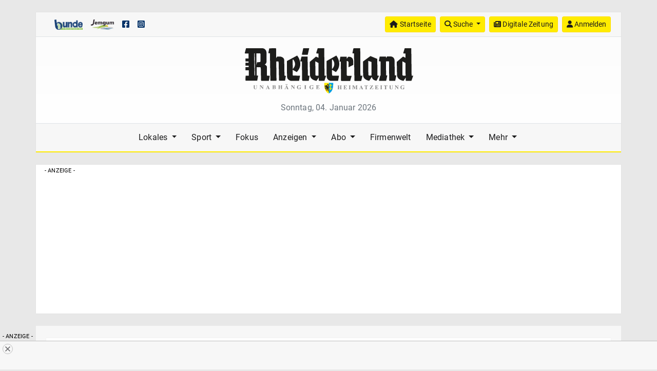

--- FILE ---
content_type: text/html; charset=UTF-8
request_url: https://rheiderland.de/artikel/43389/weihachtsflair-rund-um-den-ringofen
body_size: 10907
content:
<!DOCTYPE html>
<html lang="de">

<head>
	<title>Weihachtsflair rund um den Ringofen - Rheiderland Zeitung</title>
	<meta name="description"
		content="Auf rheiderland.de finden Sie aktuelle Nachrichten, Bilderstrecken und Reportagen aus dem Rheiderland, Emsland und Ostfriesland." />
	<meta charset="UTF-8">
	<meta name="author" content="Rheiderland Zeitung" />
	<link rel="apple-touch-icon" sizes="180x180"
		href="https://rheiderland.de/assets/images/favicon/apple-touch-icon.png?v=ngJQznw5eX">
	<link rel="icon" type="image/png" sizes="32x32"
		href="https://rheiderland.de/assets/images/favicon/favicon-32x32.png?v=ngJQznw5eX">
	<link rel="icon" type="image/png" sizes="192x192"
		href="https://rheiderland.de/assets/images/favicon/android-chrome-192x192.png?v=ngJQznw5eX">
	<link rel="icon" type="image/png" sizes="16x16"
		href="https://rheiderland.de/assets/images/favicon/favicon-16x16.png?v=ngJQznw5eX">
	<link rel="mask-icon" href="https://rheiderland.de/assets/images/favicon/safari-pinned-tab.svg?v=ngJQznw5eX" color="#009fe3">
	<link rel="shortcut icon" href="https://rheiderland.de/assets/images/favicon/favicon.ico?v=ngJQznw5eX">
	<link rel="manifest" href="https://rheiderland.de/assets/manifest.json" crossorigin="use-credentials">
	<meta name="msapplication-TileColor" content="#2b5797">
	<meta name="msapplication-TileImage" content="https://rheiderland.de/assets/images/favicon/mstile-144x144.png?v=ngJQznw5eX">
	<meta name="msapplication-config" content="https://rheiderland.de/assets/images/favicon/browserconfig.xml?v=ngJQznw5eX">
	<meta name="theme-color" content="#ffffff">
	<meta name="viewport" content="width=device-width, initial-scale=1">
	<meta name="robots" content="index, follow">
	<meta name="publisher" content="Rheiderland.de" />
	<meta name="KEYWORDS" content="" />
	<meta name="publisher" content="Rheiderland.de" /> 
    <meta name="article-id" content="43389">
    <meta property="fb:app_id" content="1183599915034609"/>
    <meta property="og:title" content="Weihachtsflair rund um den Ringofen" />
    <meta property="og:type" content="article" />
    <meta property="og:locale" content="de_DE" />
    <meta property="og:url" content="https://rheiderland.de/artikel/43389/weihachtsflair-rund-um-den-ringofen"/>
    <meta property="og:image" content="https://media.rheiderland.de/artikelbild/2022/11/RZ_1669642440000_1/original" />
    <meta property="og:image:secure_url" content="https://media.rheiderland.de/artikelbild/2022/11/RZ_1669642440000_1/original" />
    <meta property="og:image:width" content="565" />
    <meta property="og:image:height" content="374" />
    <meta property="og:site_name" content="Rheiderland.de" />
    <meta property="og:description" content="Ziegelei-Museum verabschiedet sich mit Adventsmarkt in die Winterpause" />	<script async="" src="https://cdn.confiant-integrations.net/WYTBxdoGYYXpyCxKkbvHk_uLHEg/gpt_and_prebid/config.js">
	</script>
			<script async src="https://cpg-cdn.com/NOZ/rheiderland.de/RZ_article-p.js"></script>
		

	<script
		src="https://ccm.rheiderland.de/public/app.js?apiKey=ed81c032e906db3e7d2c7b638e131314e1495a0a04875fd0&amp;domain=3961f23"
		referrerpolicy="origin"></script>
	<!-- begin preload of IOM web manager -->
	<link rel='preload' href='https://data-c4da3cbb14.rheiderland.de/iomm/latest/manager/base/es6/bundle.js' as='script'
		id='IOMmBundle' crossorigin>
	<link rel='preload' href='https://data-c4da3cbb14.rheiderland.de/iomm/latest/bootstrap/loader.js' as='script'
		crossorigin>
	<!-- end preload of IOM web manager -->
	<!-- begin loading of IOMm bootstrap code -->
	<script type='text/javascript' src="https://data-c4da3cbb14.rheiderland.de/iomm/latest/bootstrap/loader.js"
		crossorigin></script>
	
        <script type="text/javascript">
        IOMm('configure', {st: 'rheiderl', dn: 'data-c4da3cbb14.rheiderland.de', cn: 'de', dc: 'web', mh: 5});
        IOMm('pageview', { cp: 'nachrichten'});
        </script>	<script src="https://rheiderland.de/assets/js/matomo.js?v=1737450924" type='text/javascript'></script>
	<!-- end loading of IOMm bootstrap code -->
	<link rel="stylesheet" rel=preload as="style" type="text/css" property='stylesheet'
		href="https://rheiderland.de/assets/libs/bootstrap5/css/bootstrap.min.css?v=1737450924" />
	<link rel="stylesheet" rel=preload as="style" type="text/css" property='stylesheet'
		href="https://rheiderland.de/assets/plugins/bootstrap/bootstrap-datepicker/css/bootstrap-datepicker.min.css?v=1737450924" />
	<link rel="stylesheet" rel=preload as="style" type="text/css" property='stylesheet'
		href="https://rheiderland.de/assets/css/reset.css?v=1737450924" />
	<link rel="stylesheet" rel=preload as="style" type="text/css" property='stylesheet'
		href="https://rheiderland.de/assets/css/pagination.css?v=1737450924" />
	<link rel="stylesheet" rel=preload as="style" type="text/css" property='stylesheet'
		href="https://rheiderland.de/assets/css/app.css?v=1757408879" />
	<link rel="stylesheet" rel=preload as="style" type="text/css" property='stylesheet'
		href="https://rheiderland.de/assets/plugins/swiper/css/swiper-bundle.min.css?v=1737450924">
	<link rel="stylesheet" rel=preload as="style" type="text/css" property='stylesheet'
		href="https://rheiderland.de/assets/plugins/slickjs/css/slick.css?v=1737450924">
	<link rel="stylesheet" rel=preload as="style" type="text/css" property='stylesheet'
		href="https://rheiderland.de/assets/plugins/slickjs/css/slick-theme.css?v=1737450924">

						<link rel='stylesheet' type='text/css' property='stylesheet' href='/assets/plugins/royalslider9.5.9/royalslider.css'>
					<link rel='stylesheet' type='text/css' property='stylesheet' href='/assets/plugins/royalslider9.5.9/skins/minimal-white/rs-minimal-white.css'>
					<link rel='stylesheet' type='text/css' property='stylesheet' href='/assets/plugins/photoswipe/photoswipe.css'>
					<link rel='stylesheet' type='text/css' property='stylesheet' href='/assets/plugins/photoswipe/default-skin/default-skin.css'>
				

</head>

<body class="rheiderland no-js">
	<span class="screen-darken"></span>

	</script>
			<header class="container mb-md-4 mt-4 shadow" id="header">
		<div class="row bg-grey autohide p-2 border-bottom py-md-2" id="navbar_top">
			<div class="d-flex justify-content-start w-auto flex-shrink-1  align-items-center">
				<a class="d-block d-md-none justify-self-start" href="/" target="_self" rel="noopener noreferrer"><img
						class=" d-flex flex-1" src="https://rheiderland.de/assets/images/logos/rz_headline.svg"
						style="height: 30px;" alt="Rheiderland.de"></a>
								<a class="d-none d-md-block ms-3 justify-self-start" href="//www.gemeinde-bunde.de" target="_blank"
					rel="noopener noreferrer"><img style="max-height: 20px;"
						src="https://media.rheiderland.de/uploads/advertising/linktipps/bunde.png"
						alt="Gemeinde Bunde"></a>
				<a class="d-none d-md-block ms-3 justify-self-start" href="//www.jemgum.de" target="_blank"
					rel="noopener noreferrer"><img style="max-height: 20px;"
						src="https://media.rheiderland.de/uploads/advertising/linktipps/jemgum.png"
						alt="Gemeinde Jemgum"></a>
				<a class="d-none d-md-block ms-3 justify-self-start" href="https://www.facebook.com/Rheiderland"
					target="_blank" rel="noopener noreferrer" aria-label="Rheiderland Zeitung auf Facebook"
					title="Rheiderland Zeitung auf Facebook"><i class="fab fa-facebook-square"></i></a>
				<a class="d-none d-md-block ms-3 justify-self-start" href="https://www.instagram.com/rheiderland.de/"
					target="_blank" rel="noopener noreferrer" aria-label="Rheiderland Zeitung auf Instagram"
					title="Rheiderland Zeitung auf Instagram"><i class="fab fa-instagram-square"></i></a>
				<a class="d-flex d-md-none header__logo flex-grow-1" href="/"><img class=" d-flex flex-1"
						src="https://rheiderland.de/assets/images/logos/rz_headline.svg" alt="Rheiderland.de"></a>
			</div>
			<div class="d-flex flex-grow-1 w-auto justify-content-end align-items-center position-relative">
				<a class="btn btn-sm btn-yellow ms-2 px-md-1 px-xl-2" href="https://rheiderland.de/" target="_self"
					title="Startseite der Rheiderland Zeitung" aria-label="Startseite der Rheiderland Zeitung"><i
						class="fa fa-home" aria-hidden="true"></i> <span
						class="d-none d-md-inline-block">Startseite</span></a>
				<div class="dropdown d-none d-md-block ms-2">
					<button class="btn btn-sm btn-yellow 
                       dropdown-toggle d-none d-md-inline-block" type="button" id="dropdownMenuButton1"
						data-bs-toggle="dropdown" aria-expanded="false">
						<i class="fas fa-search"></i> <span>Suche</span>
					</button>
					<ul class="dropdown-menu m-0 p-0 pt-0" style="width: 400px; top: 10px;"
						aria-labelledby="dropdownMenuButton1">
						<div class="search-boxd-md-inline-block">

							<form method="get" class="search-input m-3" action="https://rheiderland.de/suche">

								<div class="input-group">
									<input type="search" class="form-control" name="suchbegriff" id="suche-input"
										placeholder="Suchbegriff eingeben" aria-label="Suchbegriff eingeben">
									<input type="hidden" name="detailliert" value="0">
									<input type="hidden" name="timerange" value="">
									<input type="hidden" name="date_min" value="">
									<input type="hidden" name="date_max" value="">
									<input type="hidden" name="detail" value="">
									<div class="input-group-append">
										<button class="btn btn-yellow" type="submit" aria-label="Suche abschicken"><i
												class="fa fa-search"></i></button>
									</div>
								</div>
							</form>
						</div>
					</ul>
				</div>

				<a class="btn btn-sm btn-yellow ms-2 px-md-1 px-xl-2" href="https://epaper.rheiderland.de"
					target="_blank" title="Digitale Zeitung" aria-label="Digitale Zeitung"><i class="fa fa-newspaper"
						aria-hidden="true"></i> <span class="d-none d-md-inline-block">Digitale Zeitung</span></a>
									<button class="btn btn-sm btn-yellow btn-md-sm ms-2" data-bs-toggle="modal" aria-label="Login"
						data-bs-target="#loginModal"><i class="fas fa-user" aria-hidden="true"></i> <span
							class="d-none d-md-inline-block">Anmelden</span></button>
					<div class="dropdown-menu dropdown-menu-end action-form shadow"
						aria-labelledby="dropdownMenuClickableInside">
						<form
							action="//rheiderland.de/login"
							method="post">
							<div class="form-group mb-3">
								<input type="text" class="form-control" name="benutzername"
									placeholder="Kundennummer oder Email" required="required">
							</div>
							<div class="form-group mb-3">
								<input type="password" class="form-control" name="passwort" placeholder="Passwort"
									required="required">
							</div>
							<div class="mb-3 form-check">
								<input type="checkbox" class="form-check-input" name="angemeldet_bleiben"
									id="angemeldet_bleiben_dropdown">
								<label class="form-check-label" for="angemeldet_bleiben_dropdown">Angemeldet
									bleiben?</label>
							</div>
							<div class="d-grid gap-2 col-12 mx-auto">
								<input type="submit" class="btn btn-yellow btn-block" value="Anmelden">
							</div>
							<div class="text-center mt-2">
								<a href="https://rheiderland.de/reset">Passwort vergessen?</a>
							</div>
						</form>
					</div>
				
				<button data-trigger="navbar_main" class="d-md-none btn btn-sm btn-yellow ms-2" aria-label="Menü"><i
						class="fas fa-bars" aria-hidden="true"></i></button>
			</div>
		</div>
		<div class="d-none d-md-flex row justify-content-center py-md-3" id="logo__wrapper">
			<div class="col-md-7 text-center">
				<h1><a class="header__logo" href="/" title="Rheiderland - Unabhängige Heimatzeitung"><img
							src="https://rheiderland.de/assets/images/logos/rz_headline.svg"
							alt="Rheiderland - Unabhängige Heimatzeitung"></a></h1>
				<span class="d-block text-muted">Sonntag, 04. Januar 2026</span>
			</div>
		</div>
		<div class="row">
			<nav id="navbar_main"
				class="bg-grey border-bottom-yellow mobile__menu navbar justify-content-center navbar-expand-md border-top navbar-collapse">
				<div class="container d-block d-md-none p-0 mobile__menu__header">
					<div class="row d-flex justify-content-center align-items-center">
						<div class="col-md-12 py-2 border-bottom">
							<h4 class="modal-title float-start">Menü</h4>
							<button class="btn btn-sm btn-yellow menu-close float-end" aria-label="Menü schließen"><i
									class="fa fa-times"></i> Schließen</button>
						</div>
											</div>
					<div class="row bg-white d-flex justify-content-center align-items-center">
						<div class="col-md-12 p-3">
							<form method="get" class="search-input-mobile" action="https://rheiderland.de/suche">
								<div class="input-group">
									<input type="search" class="form-control" name="suchbegriff" id="suche-input-mobile"
										placeholder="Suchbegriff eingeben" aria-label="Suchbegriff eingeben">
									<input type="hidden" name="detailliert" value="0">
									<input type="hidden" name="timerange" value="">
									<input type="hidden" name="date_min" value="">
									<input type="hidden" name="date_max" value="">
									<input type="hidden" name="detail" value="">
									<div class="input-group-append">
										<button class="btn btn-yellow" aria-label="Suche abschicken" type="submit"><i
												class="fa fa-search"></i></button>
									</div>
								</div>
							</form>
						</div>
					</div>
				</div>
				<ul class="navbar-nav page__nav-main">
					<li class='nav-item dropdown'><a href='#' data-bs-toggle='dropdown' class='nav-link dropdown-toggle ' title='Lokales'> Lokales </a> <ul class='dropdown-menu dropdown-menu-center border_yellow_bottom '> <li class='nav-item'><a class='nav-link dropdown-item' href='https://rheiderland.de/lokales/weener' title='Weener'> Weener</a> </li> <li class='nav-item'><a class='nav-link dropdown-item' href='https://rheiderland.de/lokales/bunde' title='Bunde'> Bunde</a> </li> <li class='nav-item'><a class='nav-link dropdown-item' href='https://rheiderland.de/lokales/jemgum' title='Jemgum'> Jemgum</a> </li> <li class='nav-item'><a class='nav-link dropdown-item' href='https://rheiderland.de/lokales/leer' title='Leer'> Leer</a> </li> <li class='nav-item'><a class='nav-link dropdown-item' href='https://rheiderland.de/lokales/regional' title='Regional'> Regional</a> </li> <li class='nav-item'><a class='nav-link dropdown-item' href='https://rheiderland.de/lokales/redaktion' title='Redaktion'> Redaktion</a> </li></ul> </li> <li class='nav-item dropdown'><a href='#' data-bs-toggle='dropdown' class='nav-link dropdown-toggle ' title='Sport'> Sport </a> <ul class='dropdown-menu dropdown-menu-center border_yellow_bottom '> <li class='nav-item'><a class='nav-link dropdown-item' href='https://rheiderland.de/sport/fussball' title='Fußball'> Fußball</a> </li> <li class='nav-item'><a class='nav-link dropdown-item' href='https://rheiderland.de/sport/breitensport' title='Breitensport'> Breitensport</a> </li> <li class='nav-item'><a class='nav-link dropdown-item' href='https://rheiderland.de/sport/teamgeist' title='RZ Teamgeist'> RZ Teamgeist</a> </li></ul> </li> <li class='nav-item'><a class='nav-link dropdown-item' href='https://rheiderland.de/fokus' title='Fokus'> Fokus</a> </li> <li class='nav-item dropdown'><a href='#' data-bs-toggle='dropdown' class='nav-link dropdown-toggle ' title='Anzeigen'> Anzeigen </a> <ul class='dropdown-menu dropdown-menu-center border_yellow_bottom '> <li class='nav-item'><a class='nav-link dropdown-item' href='https://rheiderland.de/anzeigen/familiennachrichten' title='Familiennachrichten'> Familiennachrichten</a> </li> <li class='nav-item'><a class='nav-link dropdown-item' href='https://rheiderland.de/anzeigen/glueckwunschanzeigen' title='Glückwunschanzeigen'> Glückwunschanzeigen</a> </li> <li class='nav-item'><a class='nav-link dropdown-item' href='https://rheiderland.de/anzeigen/traueranzeigen' title='Traueranzeigen'> Traueranzeigen</a> </li> <li class='nav-item'><a class='nav-link dropdown-item' href='https://rheiderland.de/anzeigen/stellenanzeigen' title='Stellenanzeigen'> Stellenanzeigen</a> </li> <li class='nav-item'><a class='nav-link dropdown-item' href='https://rheiderland.de/anzeigen/kirchliche-nachrichten' title='Kirchliche Nachrichten'> Kirchliche Nachrichten</a> </li> <li class='nav-item'><a class='nav-link dropdown-item' href='https://rheiderland.de/anzeigen/kleinanzeigen' title='Kleinanzeigen'> Kleinanzeigen</a> </li> <li class='nav-item'><a class='nav-link dropdown-item' href='https://rheiderland.de/anzeigen/beilagen' title='Beilagen'> Beilagen</a> </li> <li class='nav-item'><a class='nav-link dropdown-item' href='https://rheiderland.de/anzeigen/ansprechpartner' title='Ansprechpartner'> Ansprechpartner</a> </li> <li class='nav-item'><a class='nav-link dropdown-item' href='https://rheiderland.de/anzeigen/anzeigenmuster' title='Anzeigenmuster'> Anzeigenmuster</a> </li> <li class='nav-item'><a class='nav-link dropdown-item' href='https://rheiderland.de/anzeigen/mediadaten' title='Mediadaten'> Mediadaten</a> </li></ul> </li> <li class='nav-item dropdown'><a href='#' data-bs-toggle='dropdown' class='nav-link dropdown-toggle ' title='Abo'> Abo </a> <ul class='dropdown-menu dropdown-menu-center border_yellow_bottom '> <li class='nav-item'><a class='nav-link dropdown-item' href='https://abo.rheiderland.de/abos-im-ueberblick' target="_blank" rel="noopener noreferrer" title='Abos im Überblick'> Abos im Überblick</a> </li> <li class='nav-item'><a class='nav-link dropdown-item' href='https://abo.rheiderland.de/freischalten' target="_blank" rel="noopener noreferrer" title='Freischalten'> Freischalten</a> </li> <li class='nav-item'><a class='nav-link dropdown-item' href='https://abo.rheiderland.de/mein-konto' target="_blank" rel="noopener noreferrer" title='Mein RZ-Konto'> Mein RZ-Konto</a> </li></ul> </li> <li class='nav-item'><a class='nav-link ' href='https://rheiderland.de/firmenwelt' title='Firmenwelt'>Firmenwelt</a> </li> <li class='nav-item dropdown'><a href='#' data-bs-toggle='dropdown' class='nav-link dropdown-toggle ' title='Mediathek'> Mediathek </a> <ul class='dropdown-menu dropdown-menu-center border_yellow_bottom '> <li class='nav-item'><a class='nav-link dropdown-item' href='https://rheiderland.de/mediathek/rz-bewegt' title='RZ bewegt'> RZ bewegt</a> </li> <li class='nav-item'><a class='nav-link dropdown-item' href='https://rheiderland.de/mediathek/babygalerie' title='Babygalerie'> Babygalerie</a> </li> <li class='nav-item'><a class='nav-link dropdown-item' href='https://rheiderland.de/mediathek/rz-podcast' title='RZ Podcast'> RZ Podcast</a> </li></ul> </li> <li class='nav-item dropdown'><a href='#' data-bs-toggle='dropdown' class='nav-link dropdown-toggle ' title='Mehr'> Mehr </a> <ul class='dropdown-menu dropdown-menu-center border_yellow_bottom '> <li class='nav-item'><a class='nav-link dropdown-item' href='https://epaper.rheiderland.de' target="_blank" rel="noopener noreferrer" title='Digitale Zeitung'> Digitale Zeitung</a> </li> <li class='nav-item'><a class='nav-link dropdown-item' href='https://rheiderland.de/mehr/aerztlicher-notdienst' title='Ärztlicher Notdienst'> Ärztlicher Notdienst</a> </li> <li class='nav-item'><a class='nav-link dropdown-item' href='https://rheiderland.de/mehr/raetselspass' title='Rätselspaß'> Rätselspaß</a> </li> <li class='nav-item'><a class='nav-link dropdown-item' href='https://archiv.rheiderland.de' target="_blank" rel="noopener noreferrer" title='RZ Zeitungsarchiv'> RZ Zeitungsarchiv</a> </li> <li class='nav-item'><a class='nav-link dropdown-item' href='https://sowasdat.rheiderland.de' target="_blank" rel="noopener noreferrer" title='So was dat'> So was dat</a> </li> <li class='nav-item'><a class='nav-link dropdown-item' href='https://rheiderland.de/mehr/kontakt' title='Kontakt'> Kontakt</a> </li> <li class='nav-item'><a class='nav-link dropdown-item' href='https://rheiderland.de/mehr/datenschutz' title='Datenschutz'> Datenschutz</a> </li> <li class='nav-item'><a class='nav-link dropdown-item' href='https://rheiderland.de/mehr/impressum' title='Impressum'> Impressum</a> </li></ul> </li>
				</ul>
				<ul class="d-flex d-md-none navbar-nav link__tipps">
					<li class="nav-item"> <a class="ms-3" href="//www.gemeinde-bunde.de" target="_blank"
							rel="noopener noreferrer"><img style="max-height: 20px;"
								src="https://media.rheiderland.de/uploads/advertising/linktipps/bunde.png"
								alt="Gemeinde Bunde"></a> </li>
					<li class="nav-item"> <a class="ms-3" href="//www.jemgum.de" target="_blank"
							rel="noopener noreferrer"><img style="max-height: 20px;"
								src="https://media.rheiderland.de/uploads/advertising/linktipps/jemgum.png"
								alt="Gemeinde Jemgum"></a> </li>
				</ul>
		</div>
	</header>
			<section class="container mb-4 msn-ad-wrapper">
			<div class="row"><div class="col-12 bg-white shadow msn-ad-wrapper" id="msn_top_ad"><div id="msn-ads-top" class="msn-ads ad_label "></div></div></div>
		</section>
	
			<section class="container msn-ad-wrapper">
			<div class="outer-wrapper"><div class="inner-wrapper"><div class="msn-ads-frame_outer msn-ads-frame_outer-right-1"><div class="msn-ads-frame_inner"><div id="msn-ads-off-content-right-1" class="msn-ads ad_label"></div></div></div></div>
		</section>
		<section id="content" class="container bg-grey px-0 py-3 px-md-2 py-md-4">
		<div class="container">
  <div class="row m-0 justify-content-center article__container article__gallery shadow py-5">
    <div class="col-11 col-sm-11 col-md-9 justify-content-center position-relative">


      <div class="article_header text-center">
        <h1 class="article__headline mt-5 mb-4">Weihachtsflair rund um den Ringofen</h1>
        <h2 class="article__headline mb-4">Ziegelei-Museum verabschiedet sich mit Adventsmarkt in die Winterpause</h2>
      </div>
      <hr>
      <div class="article__meta text-center my-4">
        <span class="article__meta__location text-uppercase">Midlum</span> <span class="mx-2">|</span>
        <span class="article__meta__date">28. November 2022</span> <span class="mx-2">|</span>
        <span class="article__meta__author">hk</span>
      </div>
    </div>
          <div class="col-12 p-0 ">
        <figure class="article__media-container">
          <a href="https://media.rheiderland.de/artikelbild/2022/11/RZ_1669642440000_1/zoom" title="Festliche Grüße übermittelte auch diese Licht- und Feuertonne aus der Bunder Mühlenschmiede.  &#169; Kuper" class="gallery__image" data-width="1200"
            data-height="1200">
            <img class="article__media-item img-fluid image__zoom" src="https://media.rheiderland.de/artikelbild/2022/11/RZ_1669642440000_1/original" alt="Festliche Grüße übermittelte auch diese Licht- und Feuertonne aus der Bunder Mühlenschmiede.  &#169; Kuper">
          </a>
          <figcaption class="figure__caption" itemprop="caption description">
            <span class="figure__text">Festliche Grüße übermittelte auch diese Licht- und Feuertonne aus der Bunder Mühlenschmiede. </span>
            <span class="figure__copyright">&#169; Kuper</span>
          </figcaption>
        </figure>
      </div>
        <div
      class="col-11 col-sm-11 col-md-8 article__content article__item font-weight-600 mt-5  
      article__paywall">
      <p class="article__item-initital">Mit einem heimeligen Adventsmarkt endete am Sonntag die diesj&auml;hrige Veranstaltungsreihe in der ehemaligen Ziegelei in Midlum. Mit zahlreichen Hobbyk&uuml;nstlern, Musik von Bernd-Johann &raquo;Biber&laquo; Behrends und einem passenden Angebot des Caf&eacute;s mit Waffeln, ...</p>
                </div>
          <style>
    .pricing-table .fa-solid.fa-chevron-down {
        -webkit-transform: rotate(-90deg);
        -moz-transform: rotate(-90deg);
        -o-transform: rotate(-90deg);
        -ms-transform: rotate(-90deg);
        transform: rotate(-90deg);
    }

    .pricing-table [aria-expanded="true"] .fa-solid.fa-chevron-down {
        -webkit-transform: rotate(0deg);
        -moz-transform: rotate(0deg);
        -o-transform: rotate(0deg);
        -ms-transform: rotate(0deg);
        transform: rotate(0deg);
    }

    .pricing-table .collapsed .fa-solid.fa-chevron-down {
        -webkit-transform: rotate(-90deg);
        -moz-transform: rotate(-90deg);
        -o-transform: rotate(-90deg);
        -ms-transform: rotate(-90deg);
        transform: rotate(-90deg);
    }

    .pricing-table .heading {
        background-color: var(--grey);
    }

    .pricing-table .block-heading h2 {
        color: #3b99e0;
        font-family: var(--font-text);
    }

    .pricing-table .heading h3,
    .popover-header {
        text-transform: uppercase;
        font-weight: 600;
        font-size: 1.1rem;
        font-family: var(--font-text);
    }

    .pricing-table .block-heading p {
        text-align: center;
        max-width: 420px;
        margin: auto;
        opacity: 0.7;
    }

    .pricing-table .item {
        background-color: var(--white);
        border-top: 3px solid #033b78;
        box-shadow: rgb(0 0 0 / 15%) 0px 2px 7px 0px;
        padding: 0px;
        position: relative;
        border-radius: 3px;
    }

    .pricing-table .item-border {
        border-top: 3px solid #022952;
    }

    .pricing-table .col-md-5:not(:last-child) .item {
        margin-bottom: 30px;
    }

    .pricing-table .item a {
        font-weight: 600;
    }

    .pricing-table .ribbon {
        background-color: #022952;
        color: #fff;
        font-weight: 700;
        font-size: 0.9rem;
        width: 180px;
        text-align: center;
        top: 0px;
        padding: 5px 8px;
        position: absolute;
        transform: translate(-50%, -100%);
        left: 50%;
    }

    .pricing-table .item p {
        text-align: center;
        margin-top: 20px;
        opacity: 0.7;
    }

    .pricing-table .features .feature {
        font-weight: 600;
    }

    .pricing-table .features h4 {
        text-align: center;
        font-size: 18px;
        font-family: var(--font-text);
        padding: 5px;
    }

    .pricing-table .price h4 {
        margin: 15px 0;
        font-family: var(--font-text);
        font-size: 1.2rem;
        text-transform: uppercase;
        text-align: center;
        color: #022952;
    }

    .header-price {
        font-family: var(--font-text);
        font-size: 1rem;
        text-transform: uppercase;
        text-align: center;
        color: #022952;
        font-weight: 700;
    }

    .pricing-table .btn-primary {
        color: #fff;
        background-color: #022952;
        border-color: #022952;
    }

    .pricing-table .btn-outline-primary {
        color: #022952;
        background-color: #fff;
        border-color: #022952;
    }

    .pricing-table .buy-now {
        text-align: center;
        margin: auto;
        text-transform: uppercase;
        font-weight: 600;
    }

    .pricing-table br {
        content: "";
        display: block;
        height: inherit;
    }

    .pricing-table .btn-outline-primary:active {
        color: #fff;
        background-color: #022952 !important;
        border-color: #022952 !important;
    }

    .pricing-table .btn-outline-primary.focus,
    .pricing-table .btn-outline-primary:focus {
        box-shadow: 0 0 0 0.2rem #022952;
    }

    .pricing-table .btn-outline-primary:not(:disabled):not(.disabled).active:focus,
    .pricing-table .btn-outline-primary:not(:disabled):not(.disabled):active:focus,
    .show>.pricing-table .btn-outline-primary.dropdown-toggle:focus {
        box-shadow: 0 0 0 0.2rem #022952 !important;
    }

    .pricing-table .btn-primary:not(:disabled):not(.disabled).active,
    .pricing-table .btn-primary:not(:disabled):not(.disabled):active,
    .show>.pricing-table .btn-primary.dropdown-toggle {
        color: #022952;
        background-color: #fff;
        border-color: #fff;
    }

    .popover-body ul {
        text-align: left;
        list-style: disc;
        padding: 1rem;
        margin: 0px;
    }

    .pricing-table .btn-primary.focus,
    .pricing-table .btn-primary:focus {
        box-shadow: 0 0 0 0.2rem #022952 !important;
    }
</style>
<div class="container-fluid p-0">
    <div class="row justify-content-md-center m-3">
        <div class="col-12 mb-4 login-wrapper">
            <section class="pricing-table">
                <div class="container-fluid p-0">
                    <div class="row g-4 justify-content-md-center align-items-center mb-4">

                        <div class="col-12 col-md-6 mb-md-0 order-2 order-md-1">
                            <div class="item">
                                <div class="heading d-flex flex-row justify-content-md-center align-items-center p-3 text-left text-md-center"
                                    role="button" data-bs-toggle="collapse" data-bs-target="#digitalbasis"
                                    aria-controls="digitalbasis">
                                    <h3 class="m-0"><i class="fa-solid fa-chevron-down"></i> Digital Basis Testmonat
                                    </h3>
                                    <div class="header-price d-block d-md-none ms-auto">0€</div>
                                </div>
                                <div class="collapse show offer" id="digitalbasis">
                                    <div class="d-flex flex-column border-top p-3">
                                        <div class="price">
                                            <h4>1 Monat 0€</h4>
                                            <div class="text-center mx-5 mx-md-0">Digital Basis für 1 Monat kostenlos.
                                                Danach kostet das Abo 12,90€ im Monat </div>
                                        </div>
                                        <a href="https://abo.rheiderland.de/abo/digital-basis" target="_blank"
                                            title="RZ Digital Basis"
                                            class="btn btn-block btn-outline-primary buy-now my-3">jetzt kaufen</a>
                                        <div class="text-center">monatlich kündbar</div>
                                    </div>
                                </div>
                            </div>
                        </div>
                        <div class="col-12 col-md-6 mb-lg-0 order-3 order-md-3">
                            <div class="item">
                                <div class="heading d-flex flex-row justify-content-md-center align-items-center p-3 text-left text-md-center"
                                    role="button" data-bs-toggle="collapse" data-bs-target="#digitalezeitung"
                                    aria-controls="digitalezeitung">
                                    <h3 class="m-0"><i class="fa-solid fa-chevron-down"></i> Digitale Zeitung</h3>
                                    <div class="header-price d-block d-md-none ms-auto">29,90€</div>
                                </div>
                                <div class="collapse show offer" id="digitalezeitung">
                                    <div class="d-flex flex-column border-top p-3">
                                        <div class="price">
                                            <h4>29,90€ im Monat</h4>
                                            <div class="text-center mx-5 mx-md-0">Die digitale 1:1-Zeitungsausgabe
                                                inklusive aller Digital Basis Angebote</div>
                                        </div>
                                        <a href="https://abo.rheiderland.de/abo/digitale-zeitung" target="_blank"
                                            title="Digitale Zeitung"
                                            class="btn btn-block btn-outline-primary buy-now my-3">jetzt kaufen</a>
                                        <div class="text-center">monatlich kündbar</div>
                                    </div>
                                </div>
                            </div>
                        </div>
                                                    <div class="col-12 msn-ad-wrapper">
                                <div class="col-12 bg-white shadow msn-ad-wrapper" id="in-content-1"><div id="msn-ads-in-content-1" class="msn-ads ad_label "></div></div>
                            </div>
                                            </div>
                </div>
            </section>
        </div>
        <div class="col-12 text-center d-flex justify-content-center align-items-center mb-5">
            <button class="btn btn-sm btn-yellow btn-md-sm" data-bs-toggle="modal" aria-label="Login"
						data-bs-target="#loginModal"><i class="fas fa-user" aria-hidden="true"></i> <span
							class="d-none d-md-inline-block">Jetzt sicher anmelden</span></button>
        </div>
    </div>
</div>          </div>
  <div class="row">
    <div class="col-12 col-sm-12 col-md-12 justify-content-center mt-4">
      <h1 class="sidebar__box__headline bg-white mb-4 shadow p-3 text-center">Weitere Artikel auf <span
          class="sidebar__box__headline__inner">Rheiderland.de</span>
      </h1>
      <div class="row g-4">
                  <div class="col-12 col-xs-6 col-sm-6 col-md-4">
            <article class="bg-grey article__teaser article__teaser-mobile align-items-stretch h-100 shadow">
              <a class="article__teaser-link teaser-link-image" href="/artikel/62702/vw-passat-geraet-in-brand" title="VW Passat gerät in Brand">
                <img class="article__teaser-img" src="https://media.rheiderland.de/artikelbild/2026/01/RZ_1767531025000_1/teaser" alt="VW Passat gerät in Brand" />
                              </a>
              <div class="article__teaser-content">
                <a class="article__teaser-link justify-content-start" href="/artikel/62702/vw-passat-geraet-in-brand" title="VW Passat gerät in Brand">
                  <div class="article__teaser-bar my-2"></div>
                  <h1 class="article__teaser-title mt-2 mb-1">VW Passat gerät in Brand</h1>
                  <div class="small mt-auto">
                    <span class="text-uppercase">Neermoor</span> | <time
                      datetime="04. Januar 2026">04.01.2026</time>                  </div>
                </a>
              </div>
            </article>
          </div>
                  <div class="col-12 col-xs-6 col-sm-6 col-md-4">
            <article class="bg-grey article__teaser article__teaser-mobile align-items-stretch h-100 shadow">
              <a class="article__teaser-link teaser-link-image" href="/artikel/62701/schwere-kopfverletzungen-bei-sturz-mit-e-scooter" title="Schwere Kopfverletzungen bei Sturz mit E-Scooter">
                <img class="article__teaser-img" src="https://media.rheiderland.de/artikelbild/2026/01/RZ_1767530655000_1/teaser" alt="Schwere Kopfverletzungen bei Sturz mit E-Scooter" />
                              </a>
              <div class="article__teaser-content">
                <a class="article__teaser-link justify-content-start" href="/artikel/62701/schwere-kopfverletzungen-bei-sturz-mit-e-scooter" title="Schwere Kopfverletzungen bei Sturz mit E-Scooter">
                  <div class="article__teaser-bar my-2"></div>
                  <h1 class="article__teaser-title mt-2 mb-1">Schwere Kopfverletzungen bei Sturz mit E-Scooter</h1>
                  <div class="small mt-auto">
                    <span class="text-uppercase">Rhauderfehn</span> | <time
                      datetime="04. Januar 2026">04.01.2026</time>                  </div>
                </a>
              </div>
            </article>
          </div>
                  <div class="col-12 col-xs-6 col-sm-6 col-md-4">
            <article class="bg-grey article__teaser article__teaser-mobile align-items-stretch h-100 shadow">
              <a class="article__teaser-link teaser-link-image" href="/artikel/62698/feuerwehr-macht-strasse-wieder-frei" title="Feuerwehr macht Straße wieder frei">
                <img class="article__teaser-img" src="https://media.rheiderland.de/artikelbild/2026/01/RZ_1767514137000_1/teaser" alt="Feuerwehr macht Straße wieder frei" />
                              </a>
              <div class="article__teaser-content">
                <a class="article__teaser-link justify-content-start" href="/artikel/62698/feuerwehr-macht-strasse-wieder-frei" title="Feuerwehr macht Straße wieder frei">
                  <div class="article__teaser-bar my-2"></div>
                  <h1 class="article__teaser-title mt-2 mb-1">Feuerwehr macht Straße wieder frei</h1>
                  <div class="small mt-auto">
                    <span class="text-uppercase">St. Georgiwold</span> | <time
                      datetime="04. Januar 2026">04.01.2026</time>                  </div>
                </a>
              </div>
            </article>
          </div>
              </div>
    </div>
  </div>
  <div class="row">
    <div class="col-12 col-sm-12 col-md-12 justify-content-center mt-4">
              <div class="OUTBRAIN" data-src="DROP_PERMALINK_HERE" data-widget-id="AR_2"></div>
        <script type="text/javascript" async="async" src="//widgets.outbrain.com/outbrain.js"></script>
          </div>
  </div>
</div>
<!-- Root element of PhotoSwipe. Must have class pswp. -->
<div class="pswp" tabindex="-1" role="dialog" aria-hidden="true">
  <!-- Background of PhotoSwipe. 
           It's a separate element as animating opacity is faster than rgba(). -->
  <div class="pswp__bg"></div>
  <!-- Slides wrapper with overflow:hidden. -->
  <div class="pswp__scroll-wrap">
    <!-- Container that holds slides. 
              PhotoSwipe keeps only 3 of them in the DOM to save memory.
              Don't modify these 3 pswp__item elements, data is added later on. -->
    <div class="pswp__container">
      <div class="pswp__item"></div>
      <div class="pswp__item"></div>
      <div class="pswp__item"></div>
    </div>
    <!-- Default (PhotoSwipeUI_Default) interface on top of sliding area. Can be changed. -->
    <div class="pswp__ui pswp__ui--hidden">
      <div class="pswp__top-bar">
        <!--  Controls are self-explanatory. Order can be changed. -->
        <div class="pswp__counter"></div>
        <button class="pswp__button pswp__button--close" title="Close (Esc)"></button>
        <button class="pswp__button pswp__button--fs" title="Toggle fullscreen"></button>
        <button class="pswp__button pswp__button--zoom" title="Zoom in/out"></button>
        <!-- Preloader demo https://codepen.io/dimsemenov/pen/yyBWoR -->
        <!-- element will get class pswp__preloader--active when preloader is running -->
        <div class="pswp__preloader">
          <div class="pswp__preloader__icn">
            <div class="pswp__preloader__cut">
              <div class="pswp__preloader__donut"></div>
            </div>
          </div>
        </div>
      </div>
      <div class="pswp__share-modal pswp__share-modal--hidden pswp__single-tap">
        <div class="pswp__share-tooltip"></div>
      </div>
      <button class="pswp__button pswp__button--arrow--left" title="Previous (arrow left)">
      </button>
      <button class="pswp__button pswp__button--arrow--right" title="Next (arrow right)">
      </button>
      <div class="pswp__caption">
        <div class="pswp__caption__center text-center"></div>
      </div>
    </div>
  </div>
</div></section>
<footer id="footer" class="container mt-4 p-0">
    <section class="d-flex bg-light shadow justify-content-center justify-content-lg-between p-4 border-bottom">
        <!-- Left -->
        <div class="me-5 d-none d-lg-block">
            <span>Unsere sozialen Netzwerke:</span>
        </div>
        <!-- Left -->

        <!-- Right -->
        <div>
            <a class="ms-3" href="https://www.facebook.com/Rheiderland" target="_blank" rel="noopener noreferrer"
                aria-label="Rheiderland Zeitung auf Facebook" title="Rheiderland Zeitung auf Facebook"><i
                    class="fab fa-facebook-square"></i></a>
            <a class="ms-3" href="https://www.instagram.com/rheiderland.de/" target="_blank" rel="noopener noreferrer"
                aria-label="Rheiderland Zeitung auf Instagram" title="Rheiderland Zeitung auf Instagram"><i
                    class="fab fa-instagram-square"></i></a>
        </div>
        <!-- Right -->
    </section>
    <section class="container">
        <div class="row border-bottom-yellow shadow">
            <div class="col-lg-3 col-sm-6 col-6 mb-4 mb-lg-0 p-3">
                <h4 class="text-uppercase fw-bold mb-2">Lokales</h4>
                <ul class="list-unstyled mb-0">
                    <li><a href="/lokales/weener" class="text-muted">Weener</a></li>
                    <li><a href="/lokales/bunde" class="text-muted">Bunde</a></li>
                    <li><a href="/lokales/jemgum" class="text-muted">Jemgum</a></li>
                    <li><a href="/lokales/leer" class="text-muted">Leer</a></li>
                    <li><a href="/lokales/regional" class="text-muted">Regional</a></li>
                </ul>
                <h4 class="text-uppercase fw-bold mt-4 mb-2">Sport</h4>
                <ul class="list-unstyled mb-0">
                    <li><a href="/sport/fussball" class="text-muted">Fußball</a></li>
                    <li><a href="/sport/breitensport" class="text-muted">Breitensport</a></li>
                </ul>
                <h4 class="text-uppercase fw-bold mt-4 mb-2">Redaktion</h4>
                <ul class="list-unstyled mb-0">
                    <li><a href="/lokales/redaktion" class="text-muted">Redaktion</a></li>
                </ul>
            </div>
            <div class="col-lg-3 col-sm-6 col-6 mb-4 mb-lg-0 p-3">
                <h4 class="text-uppercase fw-bold mb-2">Anzeigen</h4>
                <ul class="list-unstyled mb-0">
                    <li><a href="/firmenwelt" class="text-muted">Firmenwelt</a></li>
                    <li><a href="/anzeigen/familiennachrichten" class="text-muted">Familiennachrichten</a></li>
                    <li><a href="/anzeigen/glueckwunschanzeigen" class="text-muted">Glückwunschanzeigen</a></li>
                    <li><a href="/anzeigen/traueranzeigen" class="text-muted">Traueranzeigen</a></li>
                    <li><a href="/anzeigen/stellenanzeigen" class="text-muted">Stellenanzeigen</a></li>
                    <li><a href="/anzeigen/kirchliche-nachrichten" class="text-muted">Kirchliche Nachrichten</a>
                    </li>
                    <li><a href="/anzeigen/kleinanzeigen" class="text-muted">Kleinanzeigen</a></li>
                    <li><a href="/anzeigen/ansprechpartner" class="text-muted">Ansprechpartner</a></li>
                    <li><a href="/anzeigen/anzeigenmuster" class="text-muted">Anzeigenmuster</a></li>
                    <li><a href="/anzeigen/mediadaten" class="text-muted">Mediadaten</a></li>
                </ul>
            </div>
            <div class="col-lg-3 col-sm-6 col-6 mb-4 mb-lg-0 p-3">
                <h4 class="text-uppercase fw-bold mb-2">Abo</h4>
                <ul class="list-unstyled mb-0">
                    <li><a href="https://abo.rheiderland.de/abos-im-ueberblick" rel="noopener noreferrer"
                            target="_blank" class="text-muted">Abos im Überblick</a></li>
                    <li><a href="https://abo.rheiderland.de/mein-konto" rel="noopener noreferrer" target="_blank"
                            class="text-muted">Mein RZ-Konto</a></li>
                    <li><a href="/reset" class="text-muted">Passwort vergessen</a></li>
                                            <li><a href="/login" class="text-muted">Anmelden</a></li>
                                    </ul>

                <h4 class="text-uppercase fw-bold mt-4 mb-2">Mediathek</h4>
                <ul class="list-unstyled mb-0">
                    <li><a href="/mediathek/rz-bewegt" class="text-muted">RZ Bewegt</a></li>
                    <li><a href="/mediathek/babygalerie" class="text-muted">Babygalerie</a></li>
                    <li><a href="/mediathek/rz-podcast" class="text-muted">RZ Podcast</a></li>
                </ul>
                </ul>

            </div>
            <div class="col-lg-3 col-sm-6 col-6 mb-4 mb-lg-0 p-3">
                <h4 class="text-uppercase fw-bold mb-2">Mehr</h4>
                <ul class="list-unstyled mb-0">
                    <li><a href="https://epaper.rheiderland.de" rel="noopener noreferrer" target="_blank"
                            class="text-muted">Digitale Zeitung</a></li>
                    <li><a href="/mehr/aerztlicher-notdienst" class="text-muted">Ärztlicher Notdienst</a></li>
                    <li><a href="https://archiv.rheiderland.de" rel="noopener noreferrer" target="_blank"
                            class="text-muted">Zeitungsarchiv</a></li>
                    <li><a href="https://sowasdat.rheiderland.de" rel="noopener noreferrer" target="_blank"
                            class="text-muted">So was dat</a></li>
                    <li><a href="/mehr/kontakt" class="text-muted">Kontakt</a></li>
                    <li><a href="/mehr/impressum" class="text-muted">Impressum</a></li>
                    <li><a href="/mehr/datenschutz" class="text-muted">Datenschutz</a></li>
                    <li><a href="/mehr/agb" class="text-muted">AGB</a></li>
                    <li><a href="#" onclick="CCM.openWidget();return false;" class="text-muted">Cookie-Einstellungen
                            ändern</a></li>
                </ul>
            </div>
            <div class="col-12 text-center bg-light shadow border-top py-2">
                <p class="mb-0 py-2">© 2026 - Rheiderland Zeitung</p>
            </div>
        </div>
        </div>
    </section>
                </footer>
<!-- The Modal -->
<div class="modal" id="loginModal" data-bs-backdrop="static" data-bs-keyboard="false" tabindex="-1"
    aria-labelledby="staticBackdropLabel" aria-hidden="true">
    <div class="modal-dialog modal-dialog-centered">
        <div class="modal-content">

            <!-- Modal Header -->
            <div class="modal-header">
                <p class="modal-title"><i class="bi bi-person-circle me-1"></i> Sicher anmelden</p>
                <button type="button" class="btn-close" data-bs-dismiss="modal"></button>
            </div>

            <!-- Modal body -->
            <div class="modal-body">
                <div id="login-form-container" class="text-center">
                        <form id="login-form-modal" novalidate>
                            <div class="mb-3">
                                <label for="benutzername-modal" class="form-label">E-Mail-Adresse</label>
                                <div class="input-group input-group-lg">
                                    <input type="text" name="benutzername" class="form-control" id="benutzername-modal"
                                        required>
                                </div>
                            </div>
                            <div class="mb-3">
                                <label for="password-modal" class="form-label">Passwort</label>
                                <div class="input-group input-group-lg">
                                    <input type="password" name="passwort" class="form-control" id="passwort-modal" required>
                                    <button type="button" class="btn btn-outline-secondary toggle-password-button"
                                        aria-label="Passwort anzeigen"><i class="bi bi-eye"></i></button>
                                </div>
                            </div>
                            <div class="mb-3 form-check text-center">
                                <input type="checkbox" class="form-check-input float-none me-1" id="remember-me-modal" name="remember-me">
                                <label class="form-check-label" for="remember-me-modal">Angemeldet bleiben</label>
                            </div>
                            <div id="form-messages-modal" class="mt-3"></div>
                            <div class="d-grid mt-4">
                                <button type="submit" class="btn btn-yellow btn-lg">Anmelden</button>
                            </div>
                            <div class="text-center small mt-4">
                                <a href="/passwort/reset" class="footer-link">Passwort vergessen?</a>
                                <hr class="my-3">
                                <p class="mb-0">Noch kein Abonnement? <a href="https://abo.rheiderland.de"
                                        target="_blank" class="fw-bold">Jetzt registrieren</a></p>
                            </div>
                        </form>
                    </div>
            </div>

            <!-- Modal footer -->
            <div class="modal-footer">
                <button type="button" class="btn btn-grey" data-bs-dismiss="modal">Abbrechen</button>
            </div>

        </div>
    </div>
</div>

    <div data="push-sticky-footer-ad" class="ad-sticky-footer msn-ad-wrapper"><span data="push-label" class="ad-sticky-footer__label">- Anzeige -</span><button data="push-button" class="ad-sticky-footer__button" onclick="closeStickyFooterAd()"><svg xmlns="http://www.w3.org/2000/svg" viewBox="0 0 12 12" role="img" preserveAspectRatio="xMinYMin" style="width: 10px;height: 10px;"><path d="M12 1.4 10.6 0 6 4.6 1.4 0 0 1.4 4.6 6 0 10.6 1.4 12 6 7.4l4.6 4.6 1.4-1.4L7.4 6z" style="fill: #69696c;"></path></svg></button><div id="msn-ads-sticky-footer"></div></div>
<script type="text/javascript"
    src="https://rheiderland.de/assets/libs/jQuery/js/jquery-3.6.0.min.js?v=1737450924">
</script>
<script type="text/javascript"
    src="https://rheiderland.de/assets/libs/bootstrap5/js/bootstrap.min.js?v=1737450924">
</script>
<script type="text/javascript"
    src="https://rheiderland.de/assets/plugins/slickjs/js/slick.min.js?v=1737450924">
</script>
<script type="text/javascript"
    src="https://rheiderland.de/assets/plugins/swiper/js/swiper-bundle.min.js?v=1737450924">
</script>
<script type="text/javascript"
    src="https://rheiderland.de/assets/plugins/bootstrap/bootstrap-datepicker/js/bootstrap-datepicker.min.js?v=1737450924">
</script>
<script type="text/javascript"
    src="https://rheiderland.de/assets/plugins/bootstrap/bootstrap-datepicker/locales/bootstrap-datepicker.de.min.js?v=1737450924">
</script>
<script type="text/javascript" src="https://rheiderland.de/assets/js/app.js?v=1757409578"></script>
            <script type="text/javascript" src="/assets/plugins/jwplayer/jwplayer.js?v=1737450924"></script>
            <script type="text/javascript" src="/assets/plugins/royalslider9.5.9/jquery.royalslider.min.js?v=1737450924"></script>
            <script type="text/javascript" src="/assets/plugins/photoswipe/photoswipe.min.js?v=1737450924"></script>
            <script type="text/javascript" src="/assets/plugins/photoswipe/photoswipe-ui-default.min.js?v=1737450924"></script>
            <script type="text/javascript" src="/assets/js/pages/photoswipe.js?v=1737450924"></script>
        <script type="text/javascript">
        
     function closeStickyFooterAd() {
        const stickyFooterAd = top.document.querySelector('[data="push-sticky-footer-ad"]');
        if (stickyFooterAd !== null) {
            // Fügt die Animation hinzu
            stickyFooterAd.style.transform = 'translateY(100px)';
            stickyFooterAd.style.opacity = '0';

            // Sobald die Animation abgeschlossen ist, entferne das Element
            setTimeout(() => {
                stickyFooterAd.remove();
            }, 500);
        }
    }

    // Intersection Observer: Ist das stickyFooterElement sichtbar, dann wird stickyFooterPush ausgeblendet
    const stickyFooterPush = top.document.querySelector('[data="push-sticky-footer-ad"]');

    const stickyFooterObserver = new IntersectionObserver((entries) => {
        let intersecting = entries[0].isIntersecting;
        if (intersecting === true) {
            stickyFooterPush.style.display = 'none';
        } else if (intersecting === false) {
            stickyFooterPush.style.removeProperty('display');
        }
    })

    const stickyFooterElement = top.document.querySelector('#footer');
    stickyFooterObserver.observe(stickyFooterElement);
    
    </script>


<noscript>
    <div class="alert alert-danger no_js_info">
        Um unsere Seite und alle anderen exklusiven Inhalte korrekt nutzen zu können, aktivieren Sie bitte
        JavaScript in Ihren Browsereinstellungen.
    </div>
</noscript>
</body>

</html>

--- FILE ---
content_type: text/css
request_url: https://rheiderland.de/assets/css/app.css?v=1757408879
body_size: 11273
content:
 /* 
*   CSS TABLE OF CONTENTS
*   
*   Root, Basics, Colors, Design etc.
*
*   1.0 - Root Variables
*   1.1 - Media Queries Examples
*   1.2 - Basic Settings
*   1.3 - Design Elements
*   1.4 - Buttons

*   Header, Navigation
*
*   2.0 - Header
*   2.1 - Header
*   4.2 - Breadcrump
*   4.0 - Article Teaser
*   5.0 - Article Contents
*   6.0 - Login Formular
*   7.0 - Sidebar
*   7.1 - Sidebar Beilagen
*   9.0 - Advertising
*   8.0 - Footer
*/

 @import "../fonts/fontawesome6/css/all.min.css";
 @import "../fonts/bootstrap-icons/bootstrap-icons.css";

 /* source-serif-pro-200 - latin */
 @font-face {
     font-family: 'Source Serif Pro';
     font-style: normal;
     font-weight: 200;
     src: url('../fonts/source-serif-pro-v15-latin-200.eot');
     /* IE9 Compat Modes */
     src: local(''),
         url('../fonts/source-serif-pro-v15-latin-200.eot?#iefix') format('embedded-opentype'),
         /* IE6-IE8 */
         url('../fonts/source-serif-pro-v15-latin-200.woff2') format('woff2'),
         /* Super Modern Browsers */
         url('../fonts/source-serif-pro-v15-latin-200.woff') format('woff'),
         /* Modern Browsers */
         url('../fonts/source-serif-pro-v15-latin-200.ttf') format('truetype'),
         /* Safari, Android, iOS */
         url('../fonts/source-serif-pro-v15-latin-200.svg#SourceSerifPro') format('svg');
     /* Legacy iOS */
 }

 /* source-serif-pro-200italic - latin */
 @font-face {
     font-family: 'Source Serif Pro';
     font-style: italic;
     font-weight: 200;
     src: url('../fonts/source-serif-pro-v15-latin-200italic.eot');
     /* IE9 Compat Modes */
     src: local(''),
         url('../fonts/source-serif-pro-v15-latin-200italic.eot?#iefix') format('embedded-opentype'),
         /* IE6-IE8 */
         url('../fonts/source-serif-pro-v15-latin-200italic.woff2') format('woff2'),
         /* Super Modern Browsers */
         url('../fonts/source-serif-pro-v15-latin-200italic.woff') format('woff'),
         /* Modern Browsers */
         url('../fonts/source-serif-pro-v15-latin-200italic.ttf') format('truetype'),
         /* Safari, Android, iOS */
         url('../fonts/source-serif-pro-v15-latin-200italic.svg#SourceSerifPro') format('svg');
     /* Legacy iOS */
 }

 /* source-serif-pro-300 - latin */
 @font-face {
     font-family: 'Source Serif Pro';
     font-style: normal;
     font-weight: 300;
     src: url('../fonts/source-serif-pro-v15-latin-300.eot');
     /* IE9 Compat Modes */
     src: local(''),
         url('../fonts/source-serif-pro-v15-latin-300.eot?#iefix') format('embedded-opentype'),
         /* IE6-IE8 */
         url('../fonts/source-serif-pro-v15-latin-300.woff2') format('woff2'),
         /* Super Modern Browsers */
         url('../fonts/source-serif-pro-v15-latin-300.woff') format('woff'),
         /* Modern Browsers */
         url('../fonts/source-serif-pro-v15-latin-300.ttf') format('truetype'),
         /* Safari, Android, iOS */
         url('../fonts/source-serif-pro-v15-latin-300.svg#SourceSerifPro') format('svg');
     /* Legacy iOS */
 }

 /* source-serif-pro-300italic - latin */
 @font-face {
     font-family: 'Source Serif Pro';
     font-style: italic;
     font-weight: 300;
     src: url('../fonts/source-serif-pro-v15-latin-300italic.eot');
     /* IE9 Compat Modes */
     src: local(''),
         url('../fonts/source-serif-pro-v15-latin-300italic.eot?#iefix') format('embedded-opentype'),
         /* IE6-IE8 */
         url('../fonts/source-serif-pro-v15-latin-300italic.woff2') format('woff2'),
         /* Super Modern Browsers */
         url('../fonts/source-serif-pro-v15-latin-300italic.woff') format('woff'),
         /* Modern Browsers */
         url('../fonts/source-serif-pro-v15-latin-300italic.ttf') format('truetype'),
         /* Safari, Android, iOS */
         url('../fonts/source-serif-pro-v15-latin-300italic.svg#SourceSerifPro') format('svg');
     /* Legacy iOS */
 }

 /* source-serif-pro-regular - latin */
 @font-face {
     font-family: 'Source Serif Pro';
     font-style: normal;
     font-weight: 400;
     src: url('../fonts/source-serif-pro-v15-latin-regular.eot');
     /* IE9 Compat Modes */
     src: local(''),
         url('../fonts/source-serif-pro-v15-latin-regular.eot?#iefix') format('embedded-opentype'),
         /* IE6-IE8 */
         url('../fonts/source-serif-pro-v15-latin-regular.woff2') format('woff2'),
         /* Super Modern Browsers */
         url('../fonts/source-serif-pro-v15-latin-regular.woff') format('woff'),
         /* Modern Browsers */
         url('../fonts/source-serif-pro-v15-latin-regular.ttf') format('truetype'),
         /* Safari, Android, iOS */
         url('../fonts/source-serif-pro-v15-latin-regular.svg#SourceSerifPro') format('svg');
     /* Legacy iOS */
 }

 /* source-serif-pro-italic - latin */
 @font-face {
     font-family: 'Source Serif Pro';
     font-style: italic;
     font-weight: 400;
     src: url('../fonts/source-serif-pro-v15-latin-italic.eot');
     /* IE9 Compat Modes */
     src: local(''),
         url('../fonts/source-serif-pro-v15-latin-italic.eot?#iefix') format('embedded-opentype'),
         /* IE6-IE8 */
         url('../fonts/source-serif-pro-v15-latin-italic.woff2') format('woff2'),
         /* Super Modern Browsers */
         url('../fonts/source-serif-pro-v15-latin-italic.woff') format('woff'),
         /* Modern Browsers */
         url('../fonts/source-serif-pro-v15-latin-italic.ttf') format('truetype'),
         /* Safari, Android, iOS */
         url('../fonts/source-serif-pro-v15-latin-italic.svg#SourceSerifPro') format('svg');
     /* Legacy iOS */
 }

 /* source-serif-pro-600 - latin */
 @font-face {
     font-family: 'Source Serif Pro';
     font-style: normal;
     font-weight: 600;
     src: url('../fonts/source-serif-pro-v15-latin-600.eot');
     /* IE9 Compat Modes */
     src: local(''),
         url('../fonts/source-serif-pro-v15-latin-600.eot?#iefix') format('embedded-opentype'),
         /* IE6-IE8 */
         url('../fonts/source-serif-pro-v15-latin-600.woff2') format('woff2'),
         /* Super Modern Browsers */
         url('../fonts/source-serif-pro-v15-latin-600.woff') format('woff'),
         /* Modern Browsers */
         url('../fonts/source-serif-pro-v15-latin-600.ttf') format('truetype'),
         /* Safari, Android, iOS */
         url('../fonts/source-serif-pro-v15-latin-600.svg#SourceSerifPro') format('svg');
     /* Legacy iOS */
 }

 /* source-serif-pro-600italic - latin */
 @font-face {
     font-family: 'Source Serif Pro';
     font-style: italic;
     font-weight: 600;
     src: url('../fonts/source-serif-pro-v15-latin-600italic.eot');
     /* IE9 Compat Modes */
     src: local(''),
         url('../fonts/source-serif-pro-v15-latin-600italic.eot?#iefix') format('embedded-opentype'),
         /* IE6-IE8 */
         url('../fonts/source-serif-pro-v15-latin-600italic.woff2') format('woff2'),
         /* Super Modern Browsers */
         url('../fonts/source-serif-pro-v15-latin-600italic.woff') format('woff'),
         /* Modern Browsers */
         url('../fonts/source-serif-pro-v15-latin-600italic.ttf') format('truetype'),
         /* Safari, Android, iOS */
         url('../fonts/source-serif-pro-v15-latin-600italic.svg#SourceSerifPro') format('svg');
     /* Legacy iOS */
 }

 /* source-serif-pro-700 - latin */
 @font-face {
     font-family: 'Source Serif Pro';
     font-style: normal;
     font-weight: 700;
     src: url('../fonts/source-serif-pro-v15-latin-700.eot');
     /* IE9 Compat Modes */
     src: local(''),
         url('../fonts/source-serif-pro-v15-latin-700.eot?#iefix') format('embedded-opentype'),
         /* IE6-IE8 */
         url('../fonts/source-serif-pro-v15-latin-700.woff2') format('woff2'),
         /* Super Modern Browsers */
         url('../fonts/source-serif-pro-v15-latin-700.woff') format('woff'),
         /* Modern Browsers */
         url('../fonts/source-serif-pro-v15-latin-700.ttf') format('truetype'),
         /* Safari, Android, iOS */
         url('../fonts/source-serif-pro-v15-latin-700.svg#SourceSerifPro') format('svg');
     /* Legacy iOS */
 }

 /* source-serif-pro-700italic - latin */
 @font-face {
     font-family: 'Source Serif Pro';
     font-style: italic;
     font-weight: 700;
     src: url('../fonts/source-serif-pro-v15-latin-700italic.eot');
     /* IE9 Compat Modes */
     src: local(''),
         url('../fonts/source-serif-pro-v15-latin-700italic.eot?#iefix') format('embedded-opentype'),
         /* IE6-IE8 */
         url('../fonts/source-serif-pro-v15-latin-700italic.woff2') format('woff2'),
         /* Super Modern Browsers */
         url('../fonts/source-serif-pro-v15-latin-700italic.woff') format('woff'),
         /* Modern Browsers */
         url('../fonts/source-serif-pro-v15-latin-700italic.ttf') format('truetype'),
         /* Safari, Android, iOS */
         url('../fonts/source-serif-pro-v15-latin-700italic.svg#SourceSerifPro') format('svg');
     /* Legacy iOS */
 }

 /* source-serif-pro-900 - latin */
 @font-face {
     font-family: 'Source Serif Pro';
     font-style: normal;
     font-weight: 900;
     src: url('../fonts/source-serif-pro-v15-latin-900.eot');
     /* IE9 Compat Modes */
     src: local(''),
         url('../fonts/source-serif-pro-v15-latin-900.eot?#iefix') format('embedded-opentype'),
         /* IE6-IE8 */
         url('../fonts/source-serif-pro-v15-latin-900.woff2') format('woff2'),
         /* Super Modern Browsers */
         url('../fonts/source-serif-pro-v15-latin-900.woff') format('woff'),
         /* Modern Browsers */
         url('../fonts/source-serif-pro-v15-latin-900.ttf') format('truetype'),
         /* Safari, Android, iOS */
         url('../fonts/source-serif-pro-v15-latin-900.svg#SourceSerifPro') format('svg');
     /* Legacy iOS */
 }

 /* source-serif-pro-900italic - latin */
 @font-face {
     font-family: 'Source Serif Pro';
     font-style: italic;
     font-weight: 900;
     src: url('../fonts/source-serif-pro-v15-latin-900italic.eot');
     /* IE9 Compat Modes */
     src: local(''),
         url('../fonts/source-serif-pro-v15-latin-900italic.eot?#iefix') format('embedded-opentype'),
         /* IE6-IE8 */
         url('../fonts/source-serif-pro-v15-latin-900italic.woff2') format('woff2'),
         /* Super Modern Browsers */
         url('../fonts/source-serif-pro-v15-latin-900italic.woff') format('woff'),
         /* Modern Browsers */
         url('../fonts/source-serif-pro-v15-latin-900italic.ttf') format('truetype'),
         /* Safari, Android, iOS */
         url('../fonts/source-serif-pro-v15-latin-900italic.svg#SourceSerifPro') format('svg');
     /* Legacy iOS */
 }

 /* merriweather-300 - latin */
 @font-face {
     font-family: 'Merriweather';
     font-style: normal;
     font-weight: 300;
     src: url('../fonts/merriweather-v30-latin-300.eot');
     /* IE9 Compat Modes */
     src: local(''),
         url('../fonts/merriweather-v30-latin-300.eot?#iefix') format('embedded-opentype'),
         /* IE6-IE8 */
         url('../fonts/merriweather-v30-latin-300.woff2') format('woff2'),
         /* Super Modern Browsers */
         url('../fonts/merriweather-v30-latin-300.woff') format('woff'),
         /* Modern Browsers */
         url('../fonts/merriweather-v30-latin-300.ttf') format('truetype'),
         /* Safari, Android, iOS */
         url('../fonts/merriweather-v30-latin-300.svg#Merriweather') format('svg');
     /* Legacy iOS */
 }

 /* merriweather-300italic - latin */
 @font-face {
     font-family: 'Merriweather';
     font-style: italic;
     font-weight: 300;
     src: url('../fonts/merriweather-v30-latin-300italic.eot');
     /* IE9 Compat Modes */
     src: local(''),
         url('../fonts/merriweather-v30-latin-300italic.eot?#iefix') format('embedded-opentype'),
         /* IE6-IE8 */
         url('../fonts/merriweather-v30-latin-300italic.woff2') format('woff2'),
         /* Super Modern Browsers */
         url('../fonts/merriweather-v30-latin-300italic.woff') format('woff'),
         /* Modern Browsers */
         url('../fonts/merriweather-v30-latin-300italic.ttf') format('truetype'),
         /* Safari, Android, iOS */
         url('../fonts/merriweather-v30-latin-300italic.svg#Merriweather') format('svg');
     /* Legacy iOS */
 }

 /* merriweather-regular - latin */
 @font-face {
     font-family: 'Merriweather';
     font-style: normal;
     font-weight: 400;
     src: url('../fonts/merriweather-v30-latin-regular.eot');
     /* IE9 Compat Modes */
     src: local(''),
         url('../fonts/merriweather-v30-latin-regular.eot?#iefix') format('embedded-opentype'),
         /* IE6-IE8 */
         url('../fonts/merriweather-v30-latin-regular.woff2') format('woff2'),
         /* Super Modern Browsers */
         url('../fonts/merriweather-v30-latin-regular.woff') format('woff'),
         /* Modern Browsers */
         url('../fonts/merriweather-v30-latin-regular.ttf') format('truetype'),
         /* Safari, Android, iOS */
         url('../fonts/merriweather-v30-latin-regular.svg#Merriweather') format('svg');
     /* Legacy iOS */
 }

 /* merriweather-italic - latin */
 @font-face {
     font-family: 'Merriweather';
     font-style: italic;
     font-weight: 400;
     src: url('../fonts/merriweather-v30-latin-italic.eot');
     /* IE9 Compat Modes */
     src: local(''),
         url('../fonts/merriweather-v30-latin-italic.eot?#iefix') format('embedded-opentype'),
         /* IE6-IE8 */
         url('../fonts/merriweather-v30-latin-italic.woff2') format('woff2'),
         /* Super Modern Browsers */
         url('../fonts/merriweather-v30-latin-italic.woff') format('woff'),
         /* Modern Browsers */
         url('../fonts/merriweather-v30-latin-italic.ttf') format('truetype'),
         /* Safari, Android, iOS */
         url('../fonts/merriweather-v30-latin-italic.svg#Merriweather') format('svg');
     /* Legacy iOS */
 }

 /* merriweather-700 - latin */
 @font-face {
     font-family: 'Merriweather';
     font-style: normal;
     font-weight: 700;
     src: url('../fonts/merriweather-v30-latin-700.eot');
     /* IE9 Compat Modes */
     src: local(''),
         url('../fonts/merriweather-v30-latin-700.eot?#iefix') format('embedded-opentype'),
         /* IE6-IE8 */
         url('../fonts/merriweather-v30-latin-700.woff2') format('woff2'),
         /* Super Modern Browsers */
         url('../fonts/merriweather-v30-latin-700.woff') format('woff'),
         /* Modern Browsers */
         url('../fonts/merriweather-v30-latin-700.ttf') format('truetype'),
         /* Safari, Android, iOS */
         url('../fonts/merriweather-v30-latin-700.svg#Merriweather') format('svg');
     /* Legacy iOS */
 }

 /* merriweather-700italic - latin */
 @font-face {
     font-family: 'Merriweather';
     font-style: italic;
     font-weight: 700;
     src: url('../fonts/merriweather-v30-latin-700italic.eot');
     /* IE9 Compat Modes */
     src: local(''),
         url('../fonts/merriweather-v30-latin-700italic.eot?#iefix') format('embedded-opentype'),
         /* IE6-IE8 */
         url('../fonts/merriweather-v30-latin-700italic.woff2') format('woff2'),
         /* Super Modern Browsers */
         url('../fonts/merriweather-v30-latin-700italic.woff') format('woff'),
         /* Modern Browsers */
         url('../fonts/merriweather-v30-latin-700italic.ttf') format('truetype'),
         /* Safari, Android, iOS */
         url('../fonts/merriweather-v30-latin-700italic.svg#Merriweather') format('svg');
     /* Legacy iOS */
 }

 /* merriweather-900 - latin */
 @font-face {
     font-family: 'Merriweather';
     font-style: normal;
     font-weight: 900;
     src: url('../fonts/merriweather-v30-latin-900.eot');
     /* IE9 Compat Modes */
     src: local(''),
         url('../fonts/merriweather-v30-latin-900.eot?#iefix') format('embedded-opentype'),
         /* IE6-IE8 */
         url('../fonts/merriweather-v30-latin-900.woff2') format('woff2'),
         /* Super Modern Browsers */
         url('../fonts/merriweather-v30-latin-900.woff') format('woff'),
         /* Modern Browsers */
         url('../fonts/merriweather-v30-latin-900.ttf') format('truetype'),
         /* Safari, Android, iOS */
         url('../fonts/merriweather-v30-latin-900.svg#Merriweather') format('svg');
     /* Legacy iOS */
 }

 /* merriweather-900italic - latin */
 @font-face {
     font-family: 'Merriweather';
     font-style: italic;
     font-weight: 900;
     src: url('../fonts/merriweather-v30-latin-900italic.eot');
     /* IE9 Compat Modes */
     src: local(''),
         url('../fonts/merriweather-v30-latin-900italic.eot?#iefix') format('embedded-opentype'),
         /* IE6-IE8 */
         url('../fonts/merriweather-v30-latin-900italic.woff2') format('woff2'),
         /* Super Modern Browsers */
         url('../fonts/merriweather-v30-latin-900italic.woff') format('woff'),
         /* Modern Browsers */
         url('../fonts/merriweather-v30-latin-900italic.ttf') format('truetype'),
         /* Safari, Android, iOS */
         url('../fonts/merriweather-v30-latin-900italic.svg#Merriweather') format('svg');
     /* Legacy iOS */
 }

 /* roboto-100 - latin */
 @font-face {
     font-family: 'Roboto';
     font-style: normal;
     font-weight: 100;
     src: url('../fonts/roboto-v30-latin-100.eot');
     /* IE9 Compat Modes */
     src: local(''),
         url('../fonts/roboto-v30-latin-100.eot?#iefix') format('embedded-opentype'),
         /* IE6-IE8 */
         url('../fonts/roboto-v30-latin-100.woff2') format('woff2'),
         /* Super Modern Browsers */
         url('../fonts/roboto-v30-latin-100.woff') format('woff'),
         /* Modern Browsers */
         url('../fonts/roboto-v30-latin-100.ttf') format('truetype'),
         /* Safari, Android, iOS */
         url('../fonts/roboto-v30-latin-100.svg#Roboto') format('svg');
     /* Legacy iOS */
 }

 /* roboto-100italic - latin */
 @font-face {
     font-family: 'Roboto';
     font-style: italic;
     font-weight: 100;
     src: url('../fonts/roboto-v30-latin-100italic.eot');
     /* IE9 Compat Modes */
     src: local(''),
         url('../fonts/roboto-v30-latin-100italic.eot?#iefix') format('embedded-opentype'),
         /* IE6-IE8 */
         url('../fonts/roboto-v30-latin-100italic.woff2') format('woff2'),
         /* Super Modern Browsers */
         url('../fonts/roboto-v30-latin-100italic.woff') format('woff'),
         /* Modern Browsers */
         url('../fonts/roboto-v30-latin-100italic.ttf') format('truetype'),
         /* Safari, Android, iOS */
         url('../fonts/roboto-v30-latin-100italic.svg#Roboto') format('svg');
     /* Legacy iOS */
 }

 /* roboto-300 - latin */
 @font-face {
     font-family: 'Roboto';
     font-style: normal;
     font-weight: 300;
     src: url('../fonts/roboto-v30-latin-300.eot');
     /* IE9 Compat Modes */
     src: local(''),
         url('../fonts/roboto-v30-latin-300.eot?#iefix') format('embedded-opentype'),
         /* IE6-IE8 */
         url('../fonts/roboto-v30-latin-300.woff2') format('woff2'),
         /* Super Modern Browsers */
         url('../fonts/roboto-v30-latin-300.woff') format('woff'),
         /* Modern Browsers */
         url('../fonts/roboto-v30-latin-300.ttf') format('truetype'),
         /* Safari, Android, iOS */
         url('../fonts/roboto-v30-latin-300.svg#Roboto') format('svg');
     /* Legacy iOS */
 }

 /* roboto-300italic - latin */
 @font-face {
     font-family: 'Roboto';
     font-style: italic;
     font-weight: 300;
     src: url('../fonts/roboto-v30-latin-300italic.eot');
     /* IE9 Compat Modes */
     src: local(''),
         url('../fonts/roboto-v30-latin-300italic.eot?#iefix') format('embedded-opentype'),
         /* IE6-IE8 */
         url('../fonts/roboto-v30-latin-300italic.woff2') format('woff2'),
         /* Super Modern Browsers */
         url('../fonts/roboto-v30-latin-300italic.woff') format('woff'),
         /* Modern Browsers */
         url('../fonts/roboto-v30-latin-300italic.ttf') format('truetype'),
         /* Safari, Android, iOS */
         url('../fonts/roboto-v30-latin-300italic.svg#Roboto') format('svg');
     /* Legacy iOS */
 }

 /* roboto-regular - latin */
 @font-face {
     font-family: 'Roboto';
     font-style: normal;
     font-weight: 400;
     src: url('../fonts/roboto-v30-latin-regular.eot');
     /* IE9 Compat Modes */
     src: local(''),
         url('../fonts/roboto-v30-latin-regular.eot?#iefix') format('embedded-opentype'),
         /* IE6-IE8 */
         url('../fonts/roboto-v30-latin-regular.woff2') format('woff2'),
         /* Super Modern Browsers */
         url('../fonts/roboto-v30-latin-regular.woff') format('woff'),
         /* Modern Browsers */
         url('../fonts/roboto-v30-latin-regular.ttf') format('truetype'),
         /* Safari, Android, iOS */
         url('../fonts/roboto-v30-latin-regular.svg#Roboto') format('svg');
     /* Legacy iOS */
 }

 /* roboto-italic - latin */
 @font-face {
     font-family: 'Roboto';
     font-style: italic;
     font-weight: 400;
     src: url('../fonts/roboto-v30-latin-italic.eot');
     /* IE9 Compat Modes */
     src: local(''),
         url('../fonts/roboto-v30-latin-italic.eot?#iefix') format('embedded-opentype'),
         /* IE6-IE8 */
         url('../fonts/roboto-v30-latin-italic.woff2') format('woff2'),
         /* Super Modern Browsers */
         url('../fonts/roboto-v30-latin-italic.woff') format('woff'),
         /* Modern Browsers */
         url('../fonts/roboto-v30-latin-italic.ttf') format('truetype'),
         /* Safari, Android, iOS */
         url('../fonts/roboto-v30-latin-italic.svg#Roboto') format('svg');
     /* Legacy iOS */
 }

 /* roboto-500 - latin */
 @font-face {
     font-family: 'Roboto';
     font-style: normal;
     font-weight: 500;
     src: url('../fonts/roboto-v30-latin-500.eot');
     /* IE9 Compat Modes */
     src: local(''),
         url('../fonts/roboto-v30-latin-500.eot?#iefix') format('embedded-opentype'),
         /* IE6-IE8 */
         url('../fonts/roboto-v30-latin-500.woff2') format('woff2'),
         /* Super Modern Browsers */
         url('../fonts/roboto-v30-latin-500.woff') format('woff'),
         /* Modern Browsers */
         url('../fonts/roboto-v30-latin-500.ttf') format('truetype'),
         /* Safari, Android, iOS */
         url('../fonts/roboto-v30-latin-500.svg#Roboto') format('svg');
     /* Legacy iOS */
 }

 /* roboto-500italic - latin */
 @font-face {
     font-family: 'Roboto';
     font-style: italic;
     font-weight: 500;
     src: url('../fonts/roboto-v30-latin-500italic.eot');
     /* IE9 Compat Modes */
     src: local(''),
         url('../fonts/roboto-v30-latin-500italic.eot?#iefix') format('embedded-opentype'),
         /* IE6-IE8 */
         url('../fonts/roboto-v30-latin-500italic.woff2') format('woff2'),
         /* Super Modern Browsers */
         url('../fonts/roboto-v30-latin-500italic.woff') format('woff'),
         /* Modern Browsers */
         url('../fonts/roboto-v30-latin-500italic.ttf') format('truetype'),
         /* Safari, Android, iOS */
         url('../fonts/roboto-v30-latin-500italic.svg#Roboto') format('svg');
     /* Legacy iOS */
 }

 /* roboto-700 - latin */
 @font-face {
     font-family: 'Roboto';
     font-style: normal;
     font-weight: 700;
     src: url('../fonts/roboto-v30-latin-700.eot');
     /* IE9 Compat Modes */
     src: local(''),
         url('../fonts/roboto-v30-latin-700.eot?#iefix') format('embedded-opentype'),
         /* IE6-IE8 */
         url('../fonts/roboto-v30-latin-700.woff2') format('woff2'),
         /* Super Modern Browsers */
         url('../fonts/roboto-v30-latin-700.woff') format('woff'),
         /* Modern Browsers */
         url('../fonts/roboto-v30-latin-700.ttf') format('truetype'),
         /* Safari, Android, iOS */
         url('../fonts/roboto-v30-latin-700.svg#Roboto') format('svg');
     /* Legacy iOS */
 }

 /* roboto-700italic - latin */
 @font-face {
     font-family: 'Roboto';
     font-style: italic;
     font-weight: 700;
     src: url('../fonts/roboto-v30-latin-700italic.eot');
     /* IE9 Compat Modes */
     src: local(''),
         url('../fonts/roboto-v30-latin-700italic.eot?#iefix') format('embedded-opentype'),
         /* IE6-IE8 */
         url('../fonts/roboto-v30-latin-700italic.woff2') format('woff2'),
         /* Super Modern Browsers */
         url('../fonts/roboto-v30-latin-700italic.woff') format('woff'),
         /* Modern Browsers */
         url('../fonts/roboto-v30-latin-700italic.ttf') format('truetype'),
         /* Safari, Android, iOS */
         url('../fonts/roboto-v30-latin-700italic.svg#Roboto') format('svg');
     /* Legacy iOS */
 }

 /* roboto-900 - latin */
 @font-face {
     font-family: 'Roboto';
     font-style: normal;
     font-weight: 900;
     src: url('../fonts/roboto-v30-latin-900.eot');
     /* IE9 Compat Modes */
     src: local(''),
         url('../fonts/roboto-v30-latin-900.eot?#iefix') format('embedded-opentype'),
         /* IE6-IE8 */
         url('../fonts/roboto-v30-latin-900.woff2') format('woff2'),
         /* Super Modern Browsers */
         url('../fonts/roboto-v30-latin-900.woff') format('woff'),
         /* Modern Browsers */
         url('../fonts/roboto-v30-latin-900.ttf') format('truetype'),
         /* Safari, Android, iOS */
         url('../fonts/roboto-v30-latin-900.svg#Roboto') format('svg');
     /* Legacy iOS */
 }

 /* roboto-900italic - latin */
 @font-face {
     font-family: 'Roboto';
     font-style: italic;
     font-weight: 900;
     src: url('../fonts/roboto-v30-latin-900italic.eot');
     /* IE9 Compat Modes */
     src: local(''),
         url('../fonts/roboto-v30-latin-900italic.eot?#iefix') format('embedded-opentype'),
         /* IE6-IE8 */
         url('../fonts/roboto-v30-latin-900italic.woff2') format('woff2'),
         /* Super Modern Browsers */
         url('../fonts/roboto-v30-latin-900italic.woff') format('woff'),
         /* Modern Browsers */
         url('../fonts/roboto-v30-latin-900italic.ttf') format('truetype'),
         /* Safari, Android, iOS */
         url('../fonts/roboto-v30-latin-900italic.svg#Roboto') format('svg');
     /* Legacy iOS */
 }

 /*** 1.0 - Root Variables ***/

 /* #region 1.0 Root Variables */
 :root {
     --body: #e8e8e8;
     --black: #000;
     --white: #fff;
     --yellow: #FFEC00;
     --darkgrey: #1e2125;
     --grey: #f7f7f7;
     --lightgrey: #fefefe;
     --darkyellow: #FFDE00;
     --blue: #043369;
     --disabled: #666;
     --darkblue: #183755;
     --error: rgb(169, 15, 15);
     --text-color: #1b1b1c;
     --link-color: #043369;
     --meta-text-color: #848484;
     --font-headline: 'Source Serif Pro', Georgia, Times, 'Times New Roman', serif;
     --font-text: 'Roboto', Helvetica, Arial, sans-serif;
 }

 /* #endregion */

 /*** 1.1 - Media Queries Examples  ***/
 /*  Small devices (landscape phones, 576px and up) */

 @media (min-width: 576px) {}

 /*  Medium devices (tablets, 767.9px and up) */

 @media (min-width: 767.9px) {}

 /*  Large devices (desktops, 992px and up) */

 @media (min-width: 992px) {}

 /*  X-Large devices (large desktops, 1200px and up) */

 @media (min-width: 1200px) {}

 /*  XX-Large devices (larger desktops, 1400px and up) */

 @media (min-width: 1400px) {}

 /*** 1.2 - Basic Settings ***/

 html {
     font-size: 100%;
 }

 /*18px*/

 body {
     background: var(--body);
     font-family: var(--font-text);
     font-weight: 400;
     line-height: 1.75em;
     color: var(--text-color);
     font-size: 16px;
     letter-spacing: 0.01rem;
     -webkit-font-smoothing: antialiased;
     text-rendering: optimizeLegibility;
     -webkit-font-smoothing: subpixel-antialiased;
     -webkit-font-smoothing: antialiased;
     -moz-osx-font-smoothing: grayscale;
 }

 a {
     word-wrap: break-word;
     overflow-wrap: break-word;
     word-break: break-word;
     /* Bricht nur um, wenn nötig */
     hyphens: auto;
     /* Fügt Trennstriche hinzu */
 }


 @media (max-width: 768px) {
     body {
         padding-top: 57px !important;
     }
 }

 @media screen and (min-device-width: 767.9px) {
     body {
         padding: 0px !important;
     }
 }


 .container {
     max-width: 1140px !important;
     position: relative;
 }


 p {
     margin-bottom: 0rem;
 }

 .bold {
     font-weight: 600;
 }

 h1,
 h2,
 h3,
 h4,
 h5 {
     font-family: var(--font-headline);
     line-height: 1.3;
 }

 h1 {
     margin-top: 0;
     font-size: 3.052rem;
 }

 h2 {
     font-size: 2.441rem;
 }

 h3 {
     font-size: 1.953rem;
 }

 h4 {
     font-size: 1.563rem;
 }

 h5 {
     font-size: 1.25rem;
 }

 small,
 .text_small {
     font-size: 0.8rem;
 }

 a,
 a:hover {
     color: var(--link-color);
     text-decoration: none;
     transition: color 0.3s ease-in-out;
 }

 em {
     font-style: italic;
 }

 @media (max-width: 576px) {
     .scrolled-down {
         transform: translateY(-100%);
         transition: all 0.3s ease-in-out;
     }

     .scrolled-up {
         transform: translateY(0);
         transition: all 0.3s ease-in-out;
     }
 }

 div#matomo-opt-out input {
     -webkit-appearance: auto;
     -moz-appearance: auto;
 }

 .show-datepicker {
     box-shadow: 0 4px 8px rgba(0, 0, 0, .5);
     border-radius: 4px;
     width: 250px;
 }

 .datepicker.dropdown-menu {
     width: 20rem !important;
     padding: 1rem;
 }

 .datepicker.dropdown-menu .table-condensed {
     width: 100% !important;
     max-width: 100% !important;
 }

 #datepicker .datepicker-inline,
 #datepicker .table-condensed,
 .show-datepicker table {
     width: 100%;
     margin: 0px;
     padding: 0px;
 }

 .accordion-button:not(.collapsed) {
     background: var(--grey);
     color: var(--text-color);
     font-weight: 600;
 }

 .dropdown-menu[style] {
     right: auto !important;
 }

 .no-arrow.dropdown-toggle::after {
     display: none !important;
 }

 .input-group .input-group-prepend .btn {
     border-top-right-radius: 0px !important;
     border-bottom-right-radius: 0px !important;
 }

 .input-group .input-group-append .btn {
     border-top-left-radius: 0px !important;
     border-bottom-left-radius: 0px !important;
 }

 .page-title {
     font-weight: 700;
     font-family: var(--font-text);
     font-size: 1.5rem;
     background: var(--white);
     padding: 0.5rem 0.75rem;
 }

 .datepicker table tr td.new,
 .datepicker table tr td.disabled {
     color: var(--disabled) !important;
 }

 .datepicker table tr td.old {
     color: var(--text-color) !important;
 }

 /*** 1.3 - Design Elements ***/

 .error {
     color: var(--error);
 }

 .form-control.error {
     border-color: var(--error);
 }

 .bg-body {
     background: var(--body) !important;
 }

 .bg-grey {
     background: var(--grey);
 }

 .bg-darkgrey {
     background: var(--darkgrey);
 }

 .bg-white {
     background: var(--white);
 }

 .text-white {
     color: var(--white) !important;
 }

 .border-bottom-yellow {
     border-bottom: 2px solid var(--yellow) !important;
 }

 .shadow {
     box-shadow: 0 0px 1px rgb(51 51 51 / 15%) !important;
 }

 .dropdown-divider {
     border-top: 1px solid var(--darkgrey) !important;
 }

 .kleinanzeige {
     border: 1px solid var(--body);
     background: var(--grey);
     padding: 1rem;
     margin-bottom: 1rem;
     border-radius: 4px;
 }

 .text-ellipsis-singleline {
     text-overflow: ellipsis;
     white-space: normal;
 }

 .text-ellipsis-multiline-2 {
     text-overflow: ellipsis;
     overflow: hidden;
 }

 @supports (-webkit-line-clamp: 1) {
     .text-ellipsis-singleline {
         text-overflow: ellipsis;
         overflow: hidden;
         display: -webkit-box !important;
         -webkit-line-clamp: 1;
         -webkit-box-orient: vertical;
         white-space: normal;
     }
 }

 @supports (-webkit-line-clamp: 2) {
     .text-ellipsis-multiline-2 {
         text-overflow: ellipsis;
         overflow: hidden;
         display: -webkit-box !important;
         -webkit-line-clamp: 2;
         -webkit-box-orient: vertical;
         white-space: normal;
         height: auto;
         line-height: normal;
     }
 }

 .text-ellipsis-multiline-3 {
     text-overflow: ellipsis;
     overflow: hidden;
     display: -webkit-box !important;
     -webkit-line-clamp: 3;
     -webkit-box-orient: vertical;
     white-space: normal;
 }

 /*** 1.4 - Buttons ***/

 .btn {
     font-weight: 400;
 }

 .btn-yellow {
     color: var(--text-color);
     background: var(--yellow);
     border-color: var(--darkyellow);
 }

 .btn-grey {
     color: var(--text-color);
     background: var(--grey);
     border-color: var(--grey);
 }

 .btn-grey:hover {
     border-color: var(--body);
 }

 .btn-check:checked+.btn-grey,
 .btn-grey.active,
 .btn-grey:active,
 .show>.btn-grey.dropdown-toggle,
 .btn-grey:focus {
     background: var(--yellow);
     border-color: var(--darkyellow);
 }

 .btn .fa,
 .btn .fas {
     line-height: 1.5;
 }

 /*** 2.0 - Header ***/

 #header {
     z-index: 99;
 }

 #logo__wrapper {
     background: rgb(252, 252, 252);
     background: linear-gradient(180deg, rgba(252, 252, 252, 1) 0%, rgba(255, 255, 255, 1) 100%);
     filter: progid: DXImageTransform.Microsoft.gradient(startColorstr="#fcfcfc", endColorstr="#ffffff", GradientType=1);
 }

 /* #region 4.0 Navigation */
 /*** 4.0 - Navigation ***/

 #navbar_main {
     z-index: 501;
 }

 #navbar_main .dropdown-menu {
     width: auto;
     padding: 0px;
 }

 .dropdown-item {
     font-weight: 400;
 }

 #navbar_main .navbar-nav img {
     height: 20px;
 }

 #navbar_main .nav-item {
     margin-right: .2rem;
 }

 #navbar_main .dropdown-item .nav-item {
     margin-right: 0rem;
 }

 #navbar_main .dropdown-menu li {
     position: relative;
 }

 #navbar_main .dropdown-menu .dropdown-submenu {
     display: none;
     position: absolute;
     left: 100%;
     top: 0px;
 }

 #navbar_main .dropdown-menu .dropdown-submenu-left {
     right: 100%;
     left: auto;
 }

 #navbar_main .dropdown-menu>li:hover>.dropdown-submenu {
     display: block;
 }

 #navbar_main .dropdown-menu .nav-item {
     padding: 1rem 0;
 }


 #navbar_main .navbar-nav .nav-item .nav-link {
     padding: .375rem .75rem !important;
     border: 1px solid transparent;
     line-height: 1.5;
     color: var(--text-color);
 }

 #navbar_main .nav-link:hover,
 #navbar_main .nav-link:focus {
     color: var(--text-color);
     background-color: transparent;
     border-radius: 0.25rem;
 }

 #navbar_main .dropdown-item:focus,
 #navbar_main .dropdown-item:hover {
     background-color: transparent;
 }

 #navbar_main .active {
     color: var(--text-color);
     background: var(--yellow);
     border: 1px solid var(--darkyellow) !important;
     display: block;
     border-radius: 0.25rem;
     box-sizing: border-box;
     transition: color .15s ease-in-out, background-color .15s ease-in-out, border-color .15s ease-in-out, box-shadow .15s ease-in-out;
 }

 #navbar_main .nav-link.active:hover {
     color: var(--text-color);
     background: var(--yellow);
     border: 1px solid var(--darkyellow);
     display: block;
     border-radius: 0.25rem;
     box-sizing: border-box;
     transition: color .15s ease-in-out, background-color .15s ease-in-out, border-color .15s ease-in-out, box-shadow .15s ease-in-out;
 }

 #navbar_main .dropdown-menu .nav-item {
     margin-right: 0px;
     border-bottom: 1px solid var(--grey);
     padding: .2rem .5rem;
 }

 #navbar_main .dropdown-menu .nav-item:hover {
     color: var(--text-color);
     background-color: var(--grey);
 }

 #navbar_main .dropdown-menu .nav-link:hover {
     border-radius: 0rem;
 }

 #navbar_main .dropdown-menu .active {
     color: var(--text-color);
     background: var(--whites) !important;
     border: 0px solid var(--body) !important;
     display: block;
     border-radius: 0;
     box-sizing: border-box;
     transition: color .15s ease-in-out, background-color .15s ease-in-out, border-color .15s ease-in-out, box-shadow .15s ease-in-out;
 }

 #navbar_main .dropdown-item:active {
     color: #fff;
     text-decoration: none;
     background-color: var(--grey);
 }



 @media all and (min-width: 769px) {
     #navbar_main.navbar .page__nav-main .nav-item .dropdown-menu {
         display: none;
     }

     #navbar_main.navbar .page__nav-main .nav-item:hover>.nav-link {
         display: block;
     }

     #navbar_main.navbar .page__nav-main .nav-item:hover>.dropdown-menu {
         display: block;
     }


     #navbar_main.navbar .page__nav-main .nav-item .dropdown-menu {
         margin-top: 0;
     }
 }

 #navbar_top .navbar-form {
     border: none;
 }

 #navbar_top .action-form {
     width: 280px;
     padding: 20px;
     left: auto;
     right: 0;
 }

 #navbar_top .action-form a {
     color: var(--text-color);
     padding: 0 !important;
 }

 #navbar_top .action-form .hint-text {
     text-align: center;
 }

 #navbar_top .btn-primary,
 #navbar_top .btn-primary:active {
     color: var(--text-color);
     background: var(--yellow);
     border: none;
 }

 #navbar_top .btn-primary:hover,
 #navbar_top .btn-primary:focus {
     color: var(--white);
     background: var(--yellow);
 }

 #navbar_top .action-buttons .dropdown-toggle::after {
     display: none;
 }

 .search-box {
     flex-grow: 1;
 }

 .search-box .search-input {
     border: none;
     flex: 1;
     height: 100%;
     width: 100%;
     background: #fff;
     font-size: 18px;
     border-radius: 4px;
     outline: none;
     position: relative;
     display: none;
     transition: all 0ms 400ms, opacity 400ms 0ms;
 }

 .search-box .search-input.active {
     display: block;
     transition: all 0ms 0ms, opacity 600ms 0ms;
 }

 .search-box .search-btn {
     transition: all 0ms 0ms, opacity 600ms 0ms;
     float: right;
 }

 .search-box .search-btn.hide-search-btn {
     display: none;
 }

 .search-box-mobile .search-input-mobile {
     border: none;
     width: 100%;
     height: 100%;
     background: #fff;
     font-size: 18px;
     border-radius: 4px;
     outline: none;
     position: relative;
     display: none;
     transition: all 0ms 400ms, opacity 400ms 0ms;
 }

 .search-box-mobile .search-input-mobile.active {
     display: block;
     transition: all 0ms 0ms, opacity 600ms 0ms;
 }

 .search-box-mobile .search-btn-mobile {
     display: inline-block;
     transition: all 0ms 0ms, opacity 600ms 0ms;
 }

 .hide-btn {
     display: none !important;
 }

 .header__logo img {
     max-width: 100%;
     max-height: 100px !important;
 }

 .form-check-label input {
     position: relative;
     top: 1px;
 }

 @media (min-width: 1200px) {
     .form-inline .input-group {
         width: 300px;
         margin-left: 30px;
     }
 }

 @media (max-width: 767.9px) {
     #header {
         box-shadow: none;
         border: none;
     }

     #navbar_top {
         background: var(--white);
         border-bottom: 4px solid var(--yellow);
         box-shadow: 0 -10px 10px 10px rgb(51 51 51 / 20%);
     }

     #navbar_main .navbar-nav .nav-item .nav-link {
         padding: .4rem .5rem !important;
     }

     .header__logo img {
         max-height: 40px !important;
         margin: 10px 0px;
     }

     #navbar_top .dropdown-menu.action-form {
         width: 100%;
         background: var(--white);
         padding: 10px 15px;
     }

     #navbar_top .form-inline {
         display: block;
     }

     #navbar_top .input-group {
         width: 100%;
     }

     .autohide {
         position: fixed;
         top: 0;
         right: 0;
         left: 0;
         margin: 0px;
         z-index: 99;
         width: 100%;
         border-bottom: 2px solid var(--yellow) !important;
     }

     #navbar_main .nav-item {
         margin-right: 0rem;
     }

     #navbar_main .nav-link:hover,
     #navbar_main .nav-link.active:hover {
         color: var(--text-color);
         background: var(--yellow);
         border: 0px;
         border-radius: 0rem !important;
         box-sizing: border-box;
         transition: color .15s ease-in-out, background-color .15s ease-in-out, border-color .15s ease-in-out, box-shadow .15s ease-in-out;
     }

     #navbar_main .nav-link.active {
         color: var(--text-color);
         background: var(--yellow);
         border: 0px !important;
         display: block;
         border-radius: 0rem;
         box-sizing: border-box;
         transition: color .15s ease-in-out, background-color .15s ease-in-out, border-color .15s ease-in-out, box-shadow .15s ease-in-out;
     }

     #navbar_main .dropdown-menu .nav-link.active {
         color: var(--text-color);
         background: transparent;
         font-weight: 500;
         border: 0px !important;
         display: block;
         border-radius: 0rem;
         box-sizing: border-box;
         transition: color .15s ease-in-out, background-color .15s ease-in-out, border-color .15s ease-in-out, box-shadow .15s ease-in-out;
     }

     #navbar_main.mobile__menu .nav-link {
         padding: 0.2rem 1rem !important;
         border-bottom: 0px;
     }

     #navbar_main.mobile__menu .dropdown-menu .nav-link {
         padding: 0.2rem 1.5rem !important;
         border-bottom: 1px solid var(--body);
     }

     #navbar_main.mobile__menu .dropdown-menu .nav-item:hover>a {
         color: var(--text-color);
         background: transparent;
         border: 1px solid transparent;
         display: block;
         border-radius: 0rem;
         box-sizing: border-box;
         transition: color .15s ease-in-out, background-color .15s ease-in-out, border-color .15s ease-in-out, box-shadow .15s ease-in-out;
     }
 }


 /* #endregion */


 /*** 4.1 - Off Canvas Navigation ***/

 body.offcanvas-active {
     overflow: auto;
 }

 .offcanvas-header {
     display: none;
 }

 .screen-darken {
     height: 100%;
     width: 0%;
     z-index: 30;
     position: fixed;
     top: 0;
     right: 0;
     opacity: 0;
     visibility: hidden;
     background-color: rgba(34, 34, 34, 0.6);
     transition: opacity .2s linear, visibility 0.2s, width 2s ease-in;
 }

 .main-search-input {
     background: #fff;
     padding: 0 120px 0 0;
     border-radius: 1px;
     margin-top: 200px;
     box-shadow: 0px 0px 0px 6px rgba(255, 255, 255, 0.3)
 }

 .fl-wrap {
     float: left;
     width: 100%;
     position: relative
 }

 .main-search-input:before {
     content: '';
     position: absolute;
     bottom: -40px;
     width: 50px;
     height: 1px;
     background: rgba(255, 255, 255, 0.41);
     left: 50%;
     margin-left: -25px
 }

 .main-search-input-item {
     float: left;
     width: 100%;
     box-sizing: border-box;
     border-right: 1px solid #eee;
     height: 50px;
     position: relative
 }

 .main-search-input-item input:first-child {
     border-radius: 100%
 }

 .main-search-input-item input {
     float: left;
     border: none;
     width: 100%;
     height: 50px;
     padding-left: 20px
 }

 .main-search-button {
     background: #4DB7FE
 }

 .main-search-button {
     position: absolute;
     right: 0px;
     height: 50px;
     width: 120px;
     color: #fff;
     top: 0;
     border: none;
     border-top-right-radius: 0px;
     border-bottom-right-radius: 0px;
     cursor: pointer
 }

 .main-search-input-wrap {
     max-width: 500px;
     margin: 20px auto;
     position: relative
 }

 :focus {
     outline: 0
 }

 @media only screen and (max-width: 767.9px) {
     .main-search-input {
         background: rgba(255, 255, 255, 0.2);
         padding: 14px 20px 10px;
         border-radius: 10px;
         box-shadow: 0px 0px 0px 10px rgba(255, 255, 255, 0.0)
     }

     .main-search-input-item {
         width: 100%;
         border: 1px solid #eee;
         height: 50px;
         border: none;
         margin-bottom: 10px
     }

     .main-search-input-item input {
         border-radius: 6px !important;
         background: #fff
     }

     .main-search-button {
         position: relative;
         float: left;
         width: 100%;
         border-radius: 6px
     }
 }

 @media all and (max-width: 767.9px) {
     .screen-darken.active {
         z-index: 99;
         transition: opacity .3s ease, width 0s;
         opacity: 1;
         width: 100%;
         visibility: visible;
     }

     body.offcanvas-active {
         overflow: hidden;
     }

     .mobile__menu__header,
     .mobile__menu__footer {
         display: block;
         padding: 0px 10px !important;
         position: relative;
         background: var(--grey) !important;
     }

     .mobile__menu {
         visibility: hidden;
         background: var(--grey) !important;
         transform: translateX(100%);
         border-radius: 0;
         display: block;
         position: fixed;
         top: 0;
         border: 0 !important;
         right: 0;
         padding: 0px;
         height: 100%;
         z-index: 1200;
         width: 80%;
         overflow-x: hidden;
         overflow-y: auto;
         transition: visibility .3s ease-in-out, transform .3s ease-in-out;
     }

     .mobile__menu .container-fluid {
         padding: 0px !important;
         background: var(--white) !important;
     }

     .mobile__menu .navbar-nav {
         padding: 0px;
     }

     .mobile__menu.show {
         visibility: visible;
         transform: translateX(0);
     }

     .mobile__menu .container,
     .mobile__menu .container-fluid {
         display: block;
     }

     .mobile__menu .navbar-nav>.nav-item {
         margin: .2rem 0px;
         padding: 0px;
     }

     .mobile__menu .navbar-nav .dropdown-menu {
         border: 0px;
         background: var(--body);
         border-radius: 0;
     }

     .mobile__menu .nav-item:hover>a {
         color: var(--text-color);
         background: var(--yellow);
         border: 1px solid var(--darkyellow);
         display: block;
         border-radius: 0.25rem;
         box-sizing: border-box;
         transition: color .15s ease-in-out, background-color .15s ease-in-out, border-color .15s ease-in-out, box-shadow .15s ease-in-out;
     }

     .mobile__menu .dropdown-toggle::after,
     .mobile__menu .dropdown-toggle:active::after {
         display: inline-block;
         margin-left: 0.255em;
         vertical-align: 0.255em;
         content: "";
         border-top: 0.3em solid;
         border-right: 0.3em solid transparent;
         border-bottom: 0;
         border-left: 0.3em solid transparent;
         right: 20px;
         top: 15px;
         position: absolute;
     }

     .mobile__menu .dropdown-menu {
         padding: 0px !important;
     }


     .mobile__menu .dropdown-item:focus,
     .mobile__menu .dropdown-item:hover {
         color: var(--text-color);
         background-color: var(--grey);
         border-radius: 0;
     }

     .mobile__menu .navbar-nav.link__tipps {
         flex-direction: row;
         background: var(--grey);
         padding: 10px;
         display: flex;
     }

     .mobile__menu .link__tipps .nav-item {
         align-items: center;
         justify-content: center;
         width: 50% !important;
         display: flex;
         flex: 1;
     }

     .mobile__menu .link__tipps .nav-item:hover>a {
         background: transparent;
         border: 0px;
     }

     .mobile__menu .navbar-nav.link__tipps img {
         max-height: 30px !important;
         height: 30px !important;
     }
 }

 /*** 4.2 - Breadcrump ***/

 .breadcrumb {
     display: flex;
     flex-wrap: wrap;
     padding: 0 0;
     margin-bottom: 0rem;
     list-style: none;
 }

 .breadcrumb-item+.breadcrumb-item::before {
     content: "\f105";
     font-weight: 600;
     color: var(--meta-text-color);
     font-family: "Font Awesome 6 Free";
 }

 /*** 4.0 - Article Teaser ***/

 .article__teaser {
     display: flex !important;
     overflow: hidden;
     flex-direction: column;
     position: relative;
     background: var(--white);
 }

 .article__teaser-link,
 .article__teaser-link:hover {
     color: var(--text-color);
 }

 .article__teaser .nav-tabs .nav-link.active, .article__teaser .nav-tabs .nav-link:hover {
     color: var(--text-color);
     background: var(--yellow);
     border: 1px solid var(--darkyellow) !important;
     display: block;
     border-radius: 0.25rem;
     box-sizing: border-box;
     transition: color .15s ease-in-out, background-color .15s ease-in-out, border-color .15s ease-in-out, box-shadow .15s ease-in-out;
 }

 .article__teaser .article__teaser-img {
     width: 100%;
     -o-object-fit: cover;
     object-fit: cover;
     position: relative;
     transition: transform 0.3s ease;
 }

 .article__teaser.article__teaser-full .article__teaser-img {
     max-height: auto;
 }



 .article__teaser:hover .article__teaser-img {
     transform: scale(1.03);
 }

 .article__teaser .teaser-link-image {
     display: block;
     overflow: hidden;
 }

 .article__teaser-content .article__teaser-link {
     height: 100%;
 }

 .slick-track, .slick-list {
     margin: auto;
     justify-content: center;
 }

 .slick-slide {
     height: auto;
 }

 .slick-dots li button:before {
     font-size: 10px !important;
 }

 .rzad-slider:not(.slick-initialized) {
     display: none !important;
 }

 .rzad-slider {
     position: relative !important;
 }

 .rzad-slider img {
     object-fit: contain;
 }

 .special_ad {
     background: #eeeeee;
 }

 .folded_newspaper {
     width: 100%;
     height: auto;
     overflow: inherit;
     position: relative;
     -moz-box-shadow: 0 4px 4px rgba(0, 0, 0, 0.4);
     -webkit-box-shadow: 0 4px 4px rgba(0, 0, 0, 0.4);
     box-shadow: 0 4px 4px rgba(0, 0, 0, 0.4);
 }


 .folded_newspaper::before {
     position: absolute;
     top: -3px;
     left: -2px;
     width: 99%;
     height: 99%;
     content: '';
     transform: rotate(-1deg);
     transform-origin: center;
     background: #f7f7f7;
     border: 1px solid rgba(0, 0, 0, 0.05);
     box-shadow: 0 2px 2px 0 rgb(0 0 0 / 10%), 0 4px 4px 0 rgb(0 0 0 / 10%), 0 8px 8px 0 rgb(0 0 0 / 10%), 0 16px 16px 0 rgb(0 0 0 / 10%);

 }

 .folded_newspaper::after {
     content: "";
     position: absolute;
     height: 100%;
     width: 100%;
     top: 0px;
     left: 0px;
     right: 0px;
     bottom: 0px;
     background: -moz-linear-gradient(0deg, rgba(0, 0, 0, 0.3421962535014006) 0%, rgba(255, 255, 255, 0) 8%);
     background: -webkit-linear-gradient(0deg, rgba(0, 0, 0, 0.3421962535014006) 0%, rgba(255, 255, 255, 0) 8%);
     background: linear-gradient(0deg, rgba(0, 0, 0, 0.3421962535014006) 0%, rgba(255, 255, 255, 0) 8%);
     filter: progid:DXImageTransform.Microsoft.gradient(startColorstr="#000000", endColorstr="#ffffff", GradientType=1);
 }

 .folded_newspaper img.cover {
     position: absolute;
     width: 100% !important;
     min-height: 100% !important;
     top: 0;
     left: 0;
 }

 .folded_newspaper span::before {
     content: "";
     top: 0;
     left: 0;
     right: 0;
     bottom: 0;
     background: rgba(255, 255, 255, 0.9);
     border-radius: 4px;
     display: block;
     z-index: -1;
     position: absolute;
     box-shadow: rgba(0, 0, 0, 0.16) 0px 10px 36px 0px, rgba(0, 0, 0, 0.06) 0px 0px 0px 1px;
 }

 .folded_newspaper span {
     padding: 2px 3px;
     position: absolute;
     text-shadow: 2px 0 #fff, -2px 0 #fff, 0 2px #fff, 0 -2px #fff,
         1px 1px #fff, -1px -1px #fff, 1px -1px #fff, -1px 1px #fff;
     top: 60%;
     left: 8;
     transform: translateY(-50%, -50%);
     z-index: 2;
     width: 90%;
     text-align: center;
     color: #000;
     font-size: 12px;
     text-transform: uppercase;
     font-weight: 600;
 }


 .article__teaser .article__teaser-content {
     display: flex;
     flex-direction: column;
     flex: 1;
     position: relative;
 }

 .article__teaser .article__teaser-tagbox {
     display: flex;
     flex-flow: row wrap;
     font-size: 14px;
     padding: 0rem 1rem;
     margin: -15px 0px 0px 0px;
     z-index: 1;
     justify-content: left;
 }

 .article__teaser .article__teaser-tagbox li {
     list-style: none;
 }

 .article__teaser .article__teaser-bar {
     width: 50px;
     height: 5px !important;
     border-radius: 5px;
     background-color: var(--yellow);
     transition: width 0.2s ease;
 }

 .article__teaser:hover .article__teaser-bar {
     width: 100px;
 }

 .article__thumbslider-thumb .article__teaser-bar {
     width: 0px;
     height: 5px !important;
     margin: 0px 0px 0px 0px;
     border-radius: 5px;
     background-color: var(--yellow);
     transition: width 0.2s ease;
 }

 .article__teaser .article__teaser-title {
     font-size: 1.5rem;
     font-weight: 600;
     word-break: normal;
 }


 .article__thumbslider-thumb:hover .article__teaser-bar {
     width: 100%;
 }

 .article__teaser .article__teaser-content .article__teaser-link {
     padding: 1rem;
     background: var(--white);
     position: relative;
     display: flex;
     flex-direction: column;
     flex: 1;
     justify-content: space-between;
 }

 .article__teaser .small {
     font-size: 80%;
 }

 @media (max-width: 576px) {
     .article__toparticle .article__teaser-tagbox {
         margin-top: -33px;
     }
 }

 .article__teaser .has_gallery {
     position: absolute;
     width: 100px;
     top: 2px;
     right: 2px;
 }

 .article__teaser .has_gallery img {
     width: 100px;
     border: 0px !important;
     padding: 0px !important;
     background: none !important;
 }



 .article__teaser .media.article__teaser-content:before {
     display: none;
 }

 @media screen and (max-width: 575px) {
     .article__teaser.article__toparticle .article__teaser-tagbox {
         padding: 0 1rem;
         margin: -15px 0px 0px 0px;
     }
 }

 @media screen and (min-width: 575px) {
     .article__teaser.article__toparticle {
         flex-direction: row;
     }

     .article__teaser .article__teaser-tagbox {
         justify-content: start;
     }


     .article__teaser.article__toparticle .article__teaser-content:before {
         content: "";
         position: absolute;
         display: block;
         top: -20%;
         height: 130%;
         width: 55px;
         background: var(--white);
     }

     .article__teaser .article__teaser-content>* {
         z-index: 2;
     }

     .article__teaser.article__toparticle .article__teaser-content::before {
         left: -20px !important;
         transform: rotate(4deg);
     }
 }

 .article__teaser.article__teaser-focus {
     flex-direction: row;
 }

 .article__teaser.article__teaser-focus .teaser-link-image {
     width: 100%;
     display: flex;
     max-width: 135px;
 }

 .article__teaser.article__teaser-focus .article__teaser-img {
     max-height: 300px;
 }

 .slider-container {
     max-width: 1024px;
     margin: 0 auto;
     padding: 0px;
 }

 .article__slider {
     position: relative;
     overflow: hidden;
     box-shadow: 0 0px 1px rgb(51 51 51 / 15%);
 }

 .article__slider-track {
     position: relative;
     height: 100%;
     display: flex;
     flex: 1;
     flex-direction: row;
     flex-wrap: wrap;
     justify-content: space-between;
 }

 .article__slider-slide {
     position: absolute;
     height: 100%;
     top: 0;
     left: 0;
     display: flex;
     width: 100%;
     opacity: 0;
     transition: opacity 0.5s ease-in-out;
     pointer-events: none;
 }

 .article__slider-slide.active {
     opacity: 1;
     position: relative;
     pointer-events: auto;
 }



 .article__slider .nav-button {
     position: absolute;
     bottom: 20px;
     background: rgba(255, 238, 0, 0.9);
     color: black;
     border: none;
     padding: 6px 13px;
     cursor: pointer;
     z-index: 10;
     transform: none;
 }

 .article__slider .prev:not(.slick-arrow) {
     right: 55px;
     bottom: 10px;
 }

 .article__slider .next:not(.slick-arrow) {
     right: 10px;
     bottom: 10px;
 }

 /* Thumbnail Navigation Styles */
 .thumbnail-nav {
     display: flex;
     justify-content: space-between;
     gap: 10px;
     margin-top: 10px;
     width: 100%;
 }

 .article__thumbslider-thumb {
     flex: 1;
     min-width: 0;
     cursor: pointer;
     border-radius: 0px;
     border: 2px solid #eee;
     opacity: 0.6;
     transition: all 0.3s ease;
     padding: 5px;
     background: #fff;
 }

 .article__thumbslider-thumb h3 {
     font-size: 12px;
     margin: 0;
     white-space: nowrap;
     overflow: hidden;
     text-overflow: ellipsis;
 }

 .article__thumbslider-thumb.active,
 .article__thumbslider-thumb:hover,
 .article__thumbslider-thumb:focus {
     /* border-color: #333;
 border-radius: 0px !important; */
     outline: -webkit-focus-ring-color auto 5px;
     opacity: 1;
 }

 .article__toparticle {
     width: 100%;
 }

 @media screen and (min-width: 767px) {
     .article__slider-track {
         margin: 0;
     }

     .article__slider-slide {
         padding: 0;
         margin: 0;
     }

     .article__slider-slide .article__teaser .article__teaser-img {
         max-width: 100%;
     }

     .article__slider-slide .article__teaser .teaser-link-image {
         display: flex;
         width: 60%;
         min-height: 400px;
     }

     .article__slider-slide .article__teaser .article__teaser-content:before {
         content: "";
         position: absolute;
         display: block;
         top: -20%;
         left: -20px !important;
         transform: rotate(4deg);
         height: 130%;
         width: 55px;
         background: var(--white);
     }

     .article__slider-slide .article__teaser {
         flex-direction: row;
         width: 100%;
         align-items: stretch;
     }

     .article__slider-slide .article__teaser .article__teaser-tagbox {
         margin: 0px;
         padding: 1rem;
     }

     .article__slider-slide .article__teaser .article__teaser-title {
         font-size: 1.75rem;
     }


     .article__slider-slide .article__teaser .article__teaser-img {
         max-width: 100%;
         max-height: 100%;
         height: auto;
     }



     .article__slider-slide .article__teaser .article__teaser-content {
         display: flex;
         flex-direction: column;
         width: 40%;
         padding: 0px 1rem;
         position: relative;
         justify-content: center;
     }

     .article__slider-slide .article__teaser .article__teaser-content>* {
         width: 40%;
     }

     .article__slider-slide .article__teaser .article__teaser-content .article__teaser-link {
         padding: 1rem;
         background: var(--white);
         position: relative;
         width: 100%;
         display: flex;
         flex-direction: column;
         flex: 0;
         justify-content: flex-start;
     }
 }


 @media (max-width: 767px) {
     .article__slider-track {
         height: auto;
     }

     .article__slider {
         min-height: auto;
         box-shadow: none;
         border-radius: 0px;
     }


     .article__slider-slide {
         position: relative;
         opacity: 1;
         pointer-events: auto;
         flex: 0 0 auto;
         width: 50%;
     }

     .article__slider-slide:has(.article__toparticle) {
         width: 100%;
     }

     .article__slider .nav-button {
         display: none;
     }

     .thumbnail-nav {
         display: none;
     }


     .article__slider-slide .article__teaser {
         flex-direction: column;
     }

     .article__teaser.article__toparticle .article__teaser-content::before {
         display: none;
     }



     .article__slider-slide .article__teaser.article__toparticle .teaser-link-image {
         display: flex;
         max-width: 100%;
     }

     .article__slider-slide .article__teaser .article__teaser-img {
         width: 100%;
         -o-object-fit: cover;
         object-fit: cover;
         position: relative;
         transition: transform 0.3s ease;
     }

     .article__slider-slide .article__teaser .article__teaser-content {
         padding: 0px !important;
         justify-content: flex-start !important;
     }

     .article__slider-slide .article__teaser.article__toparticle .article__teaser-tagbox {
         margin: -15px 0px 0px 0px;
         padding: 0rem 1rem;
     }

     .article__slider-slide .article__teaser .article__teaser-title {
         font-size: 1.5rem;
         font-weight: 600;
         word-break: normal;
     }
 }

 @media (max-width: 575px) {
     /* .article__slider-slide {
     flex-grow: 1;
     width: 100%;
     padding: 0px;
     flex-direction: row;
 }

 .article__slider-slide .article__teaser {
     flex-direction: row;
     flex-grow: 1;
     width: 100%;
     padding: 0px;
 }

 .article__slider-slide .article__teaser .teaser-link-image {

     width: 100%;
     display: flex;
     max-width: 135px !important;
 }

 .article__slider-slide .article__teaser .article__teaser-img {
     max-height: 300px;
     width: 100%;
     -o-object-fit: cover;
     object-fit: cover;
     position: relative;
     transition: transform 0.3s ease;
 }

 .article__slider-slide .article__teaser .article__teaser-title {
     font-size: 1.2rem;
     font-weight: 600;
     word-break: normal;
 }

 .article__slider-slide .article__teaser .article__teaser-bar,
 .article__slider-slide .article__teaser .article__teaser-tagbox,
 .article__slider-slide .article__teaser .article__teaser-text {
     display: none !important;
 } */

 }


 @media screen and (max-width: 575px) {
     .article__slider-slide {
         flex-grow: 1;
         width: 100%;
         flex-direction: row;
     }

     .article__teaser .article__teaser-img {
         max-height: 300px;
     }

     .article__teaser.article__toparticle {
         justify-content: center;
         width: 100%;
     }

     .article__teaser.article__toparticle .teaser-link-image {
         display: block;
         max-width: 100%;
     }

     .article__teaser.article__teaser-mobile {
         flex-direction: row;
         flex-grow: 1;
     }

     .article__teaser.article__teaser-mobile .teaser-link-image {
         width: 100%;
         display: flex;
         max-width: 135px;
     }

     .article__teaser.article__teaser-mobile .has_gallery {
         position: absolute;
         width: 60px;
         top: 2px;
         height: auto;
         right: 2px;
     }

     .article__teaser.article__teaser-mobile .teaser-link-image {
         width: 100%;
         display: flex;
         max-width: 135px;
     }

     .article__teaser.article__teaser-mobile .article__teaser-img {
         width: 100%;
         -o-object-fit: cover;
         object-fit: cover;
         position: relative;
         transition: transform 0.3s ease;
     }

     .article__teaser.article__teaser-mobile .has_gallery img {
         width: 60px;
     }

     .article__teaser.article__teaser-mobile .article__teaser-tagbox {
         display: none;
     }

     .article__teaser.article__teaser-mobile .article__teaser-content .article__teaser-link {
         justify-content: space-evenly !important;
     }

     .article__teaser.article__teaser-mobile .article__teaser-title {
         font-size: 1.2rem;
         font-weight: 600;
         word-break: normal;
     }

     .article__teaser.article__teaser-mobile .article__teaser-text {
         display: none;
     }

     .article__teaser.article__teaser-mobile .article__teaser-bar {
         display: none;
     }

     .article__teaser.article__teaser-mobile .article__teaser-tagbox .btn {
         font-weight: 500;
         line-height: 1.3;
         padding: 0.275rem 0.35rem;
         font-size: .8rem;
     }
 }

 /*** 4.0 - Article Teaser ***/

 .article__container {
     background: var(--white) !important;
 }

 .figure__caption {
     margin: 0.5rem auto 0;
 }

 .article__container br {
     content: "";
     display: block;
     height: 1rem;
 }

 .article__headline {
     font-family: var(--font-headline);
 }

 h1.article__headline {
     font-size: 2.5rem;
     font-weight: 600;
 }

 h2.article__headline {
     font-size: 1.25rem;
     font-weight: 400;
     font-family: var(--font-text);
 }

 .article__meta {
     text-transform: capitalize;
     color: var(--yellow);
     font-size: 1.2rem;
     font-weight: 500;
 }

 .article__meta span {
     color: var(--meta-text-color);
     font-size: .95rem;
     font-weight: 400;
     position: relative;
 }

 .figure__caption {
     font-size: 1.2rem;
     line-height: 24px;
     font-weight: 500;
     color: var(--yellow);
     padding: 20px;
     margin-left: 90px;
     display: block;
     position: relative;
     background: var(--grey);
     margin-top: -40px;
     z-index: 200;
 }

 .figure__caption span {
     color: var(--meta-text-color);
     font-size: .95rem;
     font-weight: 400;
     position: relative;
 }

 .article__item p {
     margin-top: 0;
     margin-bottom: 1rem;
 }

 .article__container .article__content.article__item>p:first-child {
     margin-top: 1em;
 }

 .article__container>.article__content.article__item:first-of-type>p:first-of-type::first-letter {
     float: left;
     font-weight: 600;
     font-size: 3.4rem;
     line-height: 3.4rem;
     padding-right: 0.125rem;
     margin: 0 6px -0.125rem -0.125rem;
 }

 /* Alternative falls der obige Selektor nicht funktioniert */
 .article__container .article__content.article__item.font-weight-600.mt-5:first-of-type>p:first-of-type::first-letter {
     float: left;
     font-weight: 600;
     font-size: 3.4rem;
     line-height: 3.4rem;
     padding-right: 0.125rem;
     margin: 0 6px -0.125rem -0.125rem;
 }

 .article__item p.article__item-initital::first-letter {
     margin-right: 6px;
     float: left;
     font-weight: 600;
     font-size: 3.4rem;
     line-height: 3.4rem;
     margin-left: -0.125rem;
     padding-right: 0.125rem;
 }

 .article__slider__wrapper {
     background: var(--grey);
     padding: 20px 20px 0px 20px;
 }

 .article__slider__wrapper .slick-list,
 .slick-list {
     padding: 0px !important;
     margin: 0px !important;
 }

 .article__slider {
     width: 100%;
 }

 .article__slider .figure__caption {
     bottom: 0px;
     margin: 0px;
     width: 100%;
     background: var(--grey);
     padding: 10px 0px;
     position: relative;
 }

 .article__slider .js-slide a {
     width: 100%;
     height: 500px;
     max-height: 500px;
     overflow: hidden;
     position: relative;
     display: block;
 }

 .article__slider .js-slide a:hover img {
     transform: scale(1.03);
 }

 .gallery__image {
     width: 100%;
     display: inline-block;
 }

 .pswp img {
     max-width: none;
     -o-object-fit: contain;
     object-fit: contain;
 }

 .article__slider img {
     width: 100%;
     height: 100%;
     display: block;
     -o-object-fit: cover;
     object-fit: cover;
     -o-object-position: center center;
     object-position: center center;
     transition: transform .3s ease-in-out;
 }

 .slick-arrow {
     position: absolute;
     top: 50%;
     transform: translateY(-50%);
     z-index: 40;
 }

 .slick-arrow.prev {
     left: 20px;
 }

 .slick-arrow.next {
     right: 20px;
 }

 /* .rzad-slider .prev {
left: 0px;
}

.rzad-slider .next {
right: 0px;
} */

 .swiper-button-prev,
 .swiper-button-next {
     position: relative;
     background-color: rgba(255, 238, 0, 0.9);
     height: 30px !important;
     color: var(--black) !important;
     width: 32px !important;
     line-height: 100%;
     z-index: 2;
     cursor: pointer;
     text-align: center;
 }

 .swiper-pagination {
     position: relative !important;
 }

 .swiper-button-next::after {
     font-family: var(--fa-style-family, "Font Awesome 6 Free") !important;
     font-weight: var(--fa-style, 900) !important;
     background-image: none;
     content: "\f061" !important;
     width: 100% !important;
     line-height: 30px !important;
     height: 100% !important;
     font-size: 1rem !important;
     display: block !important;
     position: absolute !important;
     z-index: 4 !important;
 }

 .swiper-button-prev::after {
     font-family: var(--fa-style-family, "Font Awesome 6 Free") !important;
     font-weight: var(--fa-style, 900) !important;
     content: "\f060" !important;
     font-size: 1rem !important;
     background-image: none;
     width: 100% !important;
     line-height: 30px !important;
     height: 100% !important;
     display: block !important;
     position: absolute !important;
     z-index: 4 !important;
 }

 .swiper-horizontal>.swiper-scrollbar, .swiper-scrollbar.swiper-scrollbar-horizontal {
     margin-top: .5rem;
     position: relative !important;
     background: var(--grey) !important;
 }

 .swiper-scrollbar-drag {
     background: var(--yellow) !important;
 }

 .prev-arrow,
 .next-arrow {
     font-family: "Font Awesome 6 Free";
     position: relative;
     background-color: rgba(255, 238, 0, 0.9);
     height: 30px;
     width: 32px;
     line-height: 100%;
     z-index: 2;
     cursor: pointer;
     text-align: center;
     line-height: 41px;
 }

 .prev-arrow::after {
     content: "";
     font-family: var(--fa-style-family, "Font Awesome 6 Free");
     font-weight: var(--fa-style, 900);
     content: "\f060";
     background-image: none;
     width: 100%;
     line-height: 30px;
     height: 100%;
     display: block;
     position: absolute;
     z-index: 4;
 }

 .next-arrow::after {
     content: "";
     font-family: var(--fa-style-family, "Font Awesome 6 Free");
     font-weight: var(--fa-style, 900);
     content: "\f061";
     background-image: none;
     width: 100%;
     line-height: 30px;
     height: 100%;
     display: block;
     position: absolute;
     z-index: 4;
 }

 .slick-disabled {
     display: none !important;
 }

 .article__media-container {
     position: relative;
     z-index: 1;
     margin: 0px;
 }

 .article__media-container img {
     width: 100%;
 }

 .article__paywall {
     position: relative;
 }

 .article__paywall:before {
     background: linear-gradient(180deg, hsla(0, 0%, 100%, 0) 5%, var(--white));
     bottom: 0;
     content: "";
     left: 0;
     position: absolute;
     right: 0;
     top: 0;
     z-index: 1;
 }

 .shadow-newsticker {
     box-shadow: 0 .3rem 1rem rgba(0, 0, 0, .10) !important;
 }

 #newstickerInner:last-child {
     border-bottom: 0px;
 }

 #newstickerPadding {
     padding: 2rem 0.5rem;
 }

 #newstickerWrapper {
     border: 1px solid var(--darkgrey);
     border-radius: 5px;
     margin-bottom: 20px;
     padding: 10px;
 }

 #newstickerInner {
     border-bottom: 1px solid var(--darkgrey);
 }

 #newstickerInner:last-child {
     margin-bottom: 0px !important;
 }

 #newstickerWrapper img {
     height: auto;
 }

 .newstickerZeit {
     font-size: 0.8em;
     font-weight: 600;
     margin-bottom: 10px;
     display: block;
 }

 #artikel_slider {
     margin-top: 4rem;
     padding: 4px;
     line-height: 1.42857143;
     background-color: var(--white);
     border: none;
     width: 100% !important;
 }

 @media screen and (max-device-width: 480px) and (orientation: portrait) {
     .figure__caption {
         padding: 20px;
         margin: 0px 0px;
         margin-top: 0px;
     }

     h1.article__headline {
         font-size: 2rem;
     }

     h2.article__headline {
         font-size: 1rem;
     }

     .article__slider .js-slide a {
         height: 250px;
         max-height: 250px;
     }
 }

 @media screen and (min-device-width: 640px) and (max-device-width: 767.9px) {
     .figure__caption {
         padding: 20px;
         margin: 20px 0px 20px 10%;
         margin-top: -20px;
     }
 }

 /* For Mobile Landscape View */

 @media screen and (max-device-width: 640px) and (orientation: landscape) {
     .figure__caption {
         padding: 20px;
         margin: 0px 0px;
         margin-top: 0px;
     }
 }

 /* For Mobile Phones Portrait or Landscape View */

 @media screen and (max-device-width: 640px) {
     .figure__caption {
         padding: 20px;
         margin: 0px 0px;
         margin-top: 0px;
     }

     h1.article__headline {
         font-size: 2rem;
     }

     h2.article__headline {
         font-size: 1rem;
     }
 }

 /* For iPhone 5 Portrait or Landscape View */

 @media (device-height: 568px) and (device-width: 320px) and (-webkit-min-device-pixel-ratio: 2) {
     .figure__caption {
         padding: 20px;
         margin: 0px 0px;
         margin-top: 0px;
     }

     h1.article__headline {
         font-size: 2rem;
     }

     h2.article__headline {
         font-size: 1rem;
     }
 }

 /* For iPhone 6 and 6 plus Portrait or Landscape View */

 @media (min-device-height: 667px) and (min-device-width: 375px) and (-webkit-min-device-pixel-ratio: 3) {
     .figure__caption {
         padding: 20px;
         margin: 0px 0px;
         margin-top: 0px;
     }

     h1.article__headline {
         font-size: 2rem;
     }

     h2.article__headline {
         font-size: 1rem;
     }
 }

 /*** 6.0 - Login Form ***/

 .login-form {
     width: 100%;
     font-size: 15px;
 }

 .login-form form {
     background: var(--grey);
     padding: 2rem;
 }

 .login-form h2 {
     margin: 0 0 15px;
 }

 .login-form .form-control,
 .login-form .btn {
     min-height: 38px;
     border-radius: 2px;
 }

   #password-requirements .valid { color: var(--bs-success); }
        #password-requirements .invalid { color: var(--bs-danger); }
        .toggle-password-button {
            cursor: pointer;
            border: 1px solid #ced4da;
            border-left: 0;
            background-color: transparent;
        }


 /*** 2.0 - Sidebar ***/

 .sidebar__box {
     background: var(--white);
     padding: .75rem;
     background: var(--white);
     display: flex;
     flex-direction: column;
     align-self: stretch;
     flex-grow: 1;
 }

 .sidebar__box-content {
     display: flex;
     flex-grow: 1;
     justify-content: center;
     flex-direction: column;
 }

 .sidebar__box-content-headline {
     font-family: var(--font-headline);
     text-transform: uppercase;
     margin-bottom: 10px;
     font-size: 1rem;
     display: block;
     font-weight: 500;
 }

 .sidebar__box .frage_bild {
     background: var(--white);
     display: block !important;
     margin: 0 35px 20px 0;
     max-width: 120px;
     width: 100%;
 }

 .sidebar__box__headline {
     display: block;
     font-size: 1.5rem;
     border-bottom: 3px solid var(--grey);
     margin-bottom: 1rem;
 }

 .sidebar__box__headline__inner {
     margin-bottom: -3px;
     display: inline-block;
     border-bottom: 3px solid var(--yellow) !important;
     font-weight: 600;
 }

 .sidebar__box .add__text {
     padding-right: 10px;
 }

 .sidebar__box .socialmedia {
     float: left;
     width: 20%;
     text-align: left;
     margin: 0px 5%;
 }

 ul.social li {
     list-style: none;
 }

 /*** 2.1 - Sidebar Beilagen ***/

 .beilagen-image {
     max-height: 120px;
     margin: .5rem auto !important;
     border: 1px solid var(--grey);
 }

 /*** 1.0 - Root Variables ***/

 .content-add img {
     width: 100%;
 }

 /*** 8.0 - Footer ***/

 #footer section {
     background: var(--white);
 }

 .slick-slide>div {
     padding: 0px;
 }

 .slick-slide {
     height: auto;
 }

 .slider-nav .slick-track {
     box-sizing: border-box !important;
 }

 .article__thumbslider-thumb {
     background: rgba(249, 249, 249, 0.886);
     padding: .5rem;
     cursor: pointer;
     font-size: .9rem;
     position: relative;
     text-align: center;
     transition: all .3s ease-in-out;
     opacity: .8;
 }

 .article__thumbslider-thumb p {
     margin: 0px;
     vertical-align: top;
 }

 .article__thumbslider-imagewrapper {
     display: block;
     overflow: hidden;
 }

 .article__thumbslider-thumb img {
     width: 100%;
 }

 .article__thumbslider-thumb.slick-slide.is-active {
     color: var(--text-color);
     font-weight: 400;
     opacity: 1;
     background: var(--white);
 }

 .article__thumbslider-thumb:hover {
     background: var(--white);
     opacity: 1;
     font-weight: 400;
 }

 .slick-active {
     position: relative;
 }

 .slick-dots li {
     width: auto !important;
 }

 .slick-dots .dot:hover {
     background-color: var(--yellow);
 }

 .slick-dots .dot {
     display: inline-block;
     width: 50px;
     height: 5px;
     border-radius: 4px;
     background-color: rgba(255, 255, 255, 0.8);
 }

 .slick-dots .slick-active .dot {
     background-color: var(--yellow);
 }

 .slider-wrapper {
     min-height: 581px;
 }

 .slider-wrapper .slick-dotted.slick-slider {
     margin-bottom: 0px;
 }

 .slider-wrapper .slick-arrow {
     position: absolute;
     bottom: 1rem;
     transform: translateY(-50%);
     z-index: 40;
     top: auto !important;
 }

 .slider-wrapper .slick-arrow.prev {
     right: 60px !important;
     left: auto !important;
 }

 ul.checklist {
     list-style: none;
 }

 ul.checklist li {
     position: relative;
 }

 ul.checklist li::before {
     position: absolute;
     display: block;
     content: '';
     /* bullet point, for screen readers */
     text-indent: -999999px;
     /* move the bullet point out of sight */
     left: -25px;
     top: 3px;
     width: 20px;
     /* desired width of the image */
     height: 19px;
     /* unrelated to image height; this is so it gets snipped */
     background-repeat: no-repeat;
     background-image: url('../images/check.png');
     background-size: 20px 19px;
 }

 /*
Flexi Bootstrap - The Missing Bootstrap Thumbnail Demos

Author : Bryan Willis

Working Demos of Equal Height Flexbox and Tables as well as Masonary Thumbnails in Bootstrap 3. See the Github repo for complete version supporting legacy browser fallback.
*/


 /* EXAMPLE 1 - BOOTSTRAP FLEXBOX
- Equal Height Columns in Rows
- Equal Height Thumbnails
- Flex Grow to Fill Paragraph Height
*/

 /* Flexbox Equal Height Bootstrap Columns (fully responsive) */
 @media only screen and (min-width : 481px) {
     .flex-row.row {
         display: flex;
         flex-wrap: wrap;
     }

     .flex-row.row>[class*='col-'] {
         display: flex;
         flex-direction: column;
     }

     .flex-row.row:after,
     .flex-row.row:before {
         display: flex;
     }

     .flex-row.row>[class*='col-']>.box {
         display: flex;
         flex: 1;
     }
 }




 /* Grow thumbnails to fill columns height */
 .flex-row .thumbnail,
 .flex-row .caption {
     display: flex;
     flex: 1 0 auto;
     flex-direction: column;
 }

 /* Flex Grow Text Container */
 .flex-row .caption p.flex-text {
     flex-grow: 1;
 }

 /* Flex Responsive Image */
 .flex-row img {
     height: auto;
 }




 /* EXAMPLE 2 - CSS TABLES EQUAL HEIGHT
- ie9 support 
- not responsive (mobile fallback)
*/

 .table-row.row,
 .table-row-equal {
     display: table;
     width: 100%;
     table-layout: fixed;
     word-wrap: break-word;
 }

 .table-row.row [class*="col-"] {
     width: 25%;
 }

 .table-row.row [class*="col-"],
 .table-row-equal .thumbnail {
     float: none;
     display: table-cell;
     vertical-align: top;
 }

 .table-row-equal {
     border-spacing: 30px 0px;
 }

 .table-row-equal .thumbnail {
     width: 1%;
 }

 /* mobile fallback to support partial responsiveness */
 @media only screen and (max-width: 480px) {
     .table-row-equal .thumbnail {
         display: block;
         width: 100%;
     }
 }


 /* MASONARY BOOTSTRAP 3 GRID
- Who needs V4?
*/
 .masonary-row.row {
     -webkit-column-gap: 30px;
     -moz-column-gap: 30px;
     column-gap: 30px;
     padding-left: 15px;
     padding-right: 15px;
     word-wrap: break-word;
     column-fill: balance;
 }

 .masonary-row [class*="col-"] {
     display: inline-block;
     width: 100%;
     height: 100%;
     float: none;
     padding: 0px;
     column-fill: balance;
 }


 @media (min-width: 480px) {
     .masonary-row.row {
         -webkit-column-count: 2;
         -moz-column-count: 2;
         column-count: 2;
     }
 }

 @media (min-width: 768px) {
     .masonary-row.row {
         -webkit-column-count: 3;
         -moz-column-count: 3;
         column-count: 3;
     }
 }


 /* demo */
 .bootflex .well {
     flex-grow: 1;
 }

 /* pre hack for small devices */
 pre {
     display: flex;
     flex: 1;
 }

 .flex-row.flex-code.row>[class*='col-'] .flex-text {
     flex-grow: 1;
     display: flex;
 }


 /* *   9.0 - Advertising */
 .msn-ads {
     position: relative;
     max-height: 100%;
     max-width: 100%;
     margin: 0 auto;
     background-color: var(--body);
     z-index: 1;
     box-sizing: content-box;
 }

 #msn-ads-top {
     height: 250px;
     width: 100%;
     padding: 20px 0;
     background-color: #fff;
 }

 #msn-ads-top.ad_label:before {
     top: 2px;
 }

 @media (min-width: 770px) {
     #msn-ads-top {
         height: 250px;
     }
 }


 #msn-ads-in-content-1, #msn-ads-in-content-3, #msn-ads-in-content-5 {
     height: 250px;
     width: 320px;
 }

 #msn-ads-top.mobile-size {
     width: 320px;
     height: 250px;
 }

 #msn-ads-in-content-2, #msn-ads-in-content-4 {
     height: 600px;
 }

 #msn-ads-in-content-1, #msn-ads-in-content-2, #msn-ads-in-content-3, #msn-ads-in-content-4, #msn-ads-in-content-5 {
     background: #fff;
 }

 #msn-ads-top, #msn-ads-in-content-1, #msn-ads-in-content-2, #msn-ads-in-content-3, #msn-ads-in-content-4, #msn-ads-in-content-5 {
     text-align: center;
 }

 #msn-ads-top>div, #msn-ads-in-content-1>div, #msn-ads-in-content-2>div, #msn-ads-in-content-3>div, #msn-ads-in-content-4>div, #msn-ads-in-content-5>div {
     position: sticky;
     top: 0;
 }

 #msn-ads-in-content-1, #msn-ads-in-content-2, #msn-ads-in-content-3, #msn-ads-in-content-4, #msn-ads-in-content-5 {
     padding: 1.5rem 0;
 }

 #msn-ads-in-content-2, #msn-ads-in-content-3, #msn-ads-in-content-4, #msn-ads-in-content-5 {
     width: calc(100% + 20px);
 }

 @media (min-width: 770px) {
     #msn-ads-in-content-2, #msn-ads-in-content-3, #msn-ads-in-content-4, #msn-ads-in-content-5 {
         width: calc(100% + 2rem);
     }
 }

 @media (min-width: 1140px) {
     #msn-ads-in-content-2, #msn-ads-in-content-3, #msn-ads-in-content-4, #msn-ads-in-content-5 {
         width: calc(100% + 2rem);
     }

     #msn-ads-top {
         width: 100%;
     }
 }

 @media print {
     .ad-sticky-footer {
         display: none;
     }
 }

 /* .msn-ad-wrapper:not(:has(iframe)) {
     display: none;
 } */

.ad-sticky-footer:not(:has(#msn-ads-sticky-footer iframe)) {
    min-height: 0px;
}

.ad-sticky-footer:not(:has(#msn-ads-sticky-footer iframe)) #msn-ads-sticky-footer div {
    height: 0px !important;
}

 .ad-sticky-footer {
     transition: transform 0.5s ease-out,
         opacity 0.5s ease-out;
     box-shadow: 0 -1px 0 rgb(190, 190, 190);
     min-height: 55px;
     /* max-height: 105px; */
     background-color: var(--grey, #f7f7f7);
     z-index: 10000;
     bottom: 0px;
     position: fixed;
     padding: 2.5px 0px;
     width: 100%;
 }

 .ad-sticky-footer__label {
     font-size: 0.7rem !important;
     position: absolute;
     top: -19.20px;
     left: 5px;
     color: #000;
     font-size: 1rem;
     line-height: 1.2rem;
     text-transform: uppercase;
 }

 .ad-sticky-footer__button {
     width: 20px;
     height: 20px;
     padding: 0;
     margin: 5px;
     border-radius: 100%;
     border: thin solid rgb(190, 190, 190);
     background-color: var(--grey, #f7f7f7);
     display: flex;
     align-items: center;
     justify-content: center;
     position: absolute;
     top: 0px;
     left: 0px
 }

 .ad-sticky-footer__button:hover {
     background-color: rgba(0, 0, 0, 0.1);
     box-shadow: 0 2px 4px rgba(0, 0, 0, 0.3);
     cursor: pointer;
 }

 .ad-sticky-footer__button:active {
     background-color: rgba(0, 0, 0, 0.2);
     box-shadow: 0 1px 3px rgba(0, 0, 0, 0.3);
     transform: scale(0.95);
 }

 #msn-ads-sticky-footer {
     display: flex;
     justify-content: center;
 }

 #msn-ads-sticky-footer iframe {
     display: block;
 }

 .dailies-slider .slick-list, .dailies-slider .slick-track {
     justify-content: center;
     align-items: center;
 }

 .col-dailies .pagingInfo {
     height: 28px;
 }

 .swiper {
     width: 100%;
     height: auto;
 }

 .ad-slider-image {
     padding: 0 60px;
     max-height: 200px;
 }

 .topanzeigen-wrapper {
     height: 182px;
 }

 .topanzeigen__slider__wrapper {
     height: 154px;
 }

 .topanzeigen__slider {
     height: 136px;
     display: flex;
     justify-content: center;
     align-items: center;
 }

 .ad__teaser {
     height: 100%;
 }

 .ad__teaser .article__teaser__subline, .ad__teaser .article__teaser__wrapper {
     padding: 0 1rem;
 }

 .ad__teaser .article__teaser__subline {
     color: blue;
 }

 .ad__teaser .article__teaser__wrapper {
     padding-bottom: 1rem;
 }

 .ad_label {
     position: relative;
     font-size: 0.7rem;
 }

 .ad_label:before {
     content: "- Anzeige -";
     font-size: 0.7rem !important;
     position: absolute;
     top: 0px;
     left: 5px;
     color: #000;
     font-size: 1rem;
     line-height: 1.2rem;
     text-transform: uppercase;
     z-index: 1;
 }




 .msn-ads-frame_outer {
     display: none;
 }

 @media (min-width: 1460px) {
     .msn-ads-frame_outer {
         position: absolute;
         height: 50%;
         width: 160px;
         min-height: 600px;
         display: block;
         z-index: 1;
     }

     .msn-ads-frame_outer[class*="-right-"] {
         right: -160px;
     }

     .msn-ads-frame_outer[class$="-1"] {
         top: 0;
     }

     .msn-ads-frame_outer[class$="-start"] {
         top: -488px;
     }

     .msn-ads-frame_outer[class$="-2"] {
         top: 50%;
     }
 }


 @media (min-width: 1740) {
     .msn-ads-frame_outer {
         width: 300px;
     }
 }

 .msn-ads-frame_inner {
     position: absolute;
     height: 100%;
     width: 160px;
     top: 0;
     z-index: 1;
 }

 [id^="msn-ads-off-content"] {
     position: -webkit-sticky;
     /* Für Safari */
     position: sticky;
     width: 300px;
     top: 15px;
 }


 [id^="msn-ads-off-content"].ad_label:before {
     top: -18px;
 }

 /* 10.0 - Article Poll */

 .poll-container {
     max-width: 100%;
     padding: 20px;
     border: 1px solid #ddd;
     border-radius: 8px;
     margin: 1.5rem 0;
 }

 .poll-options {
     display: flex;
     gap: 10px;
     margin: 15px 0;
 }

 .poll-button:disabled {
     background-color: #cccccc;
     border-color: #eee;
     cursor: not-allowed;
 }

 .poll-results {
     margin-top: 15px;
     padding: 10px;
     background-color: #f8f9fa;
     border-radius: 4px;
 }

 .user-choice {
     margin-top: 10px;
     padding-top: 10px;
     border-top: 1px solid #ddd;
     font-style: italic;
 }

--- FILE ---
content_type: image/svg+xml
request_url: https://rheiderland.de/assets/images/logos/rz_headline.svg
body_size: 6566
content:
<?xml version="1.0" encoding="utf-8"?>
<!-- Generator: Adobe Illustrator 26.1.0, SVG Export Plug-In . SVG Version: 6.00 Build 0)  -->
<svg version="1.1" id="Ebene_1" xmlns="http://www.w3.org/2000/svg" xmlns:xlink="http://www.w3.org/1999/xlink" x="0px" y="0px"
	 viewBox="0 0 435.4 132.7" style="enable-background:new 0 0 435.4 132.7;" xml:space="preserve">
<style type="text/css">
	.st0{fill:#009EE2;}
	.st1{fill:#FFEC00;}
	.st2{fill:#CC1719;}
	.st3{fill:#1D1D1B;}
	.st4{fill:#868686;}
	.st5{clip-path:url(#SVGID_00000083079455189834282310000011595549379474564765_);fill:#1D1D1B;}
	.st6{fill:none;stroke:#1D1D1B;stroke-width:0.315;}
</style>
<g>
	<g>
		<path class="st0" d="M217.7,97.6h11.6c0,0-0.2,6.6-0.2,6.9s-0.5,5.5-1.2,7.8c-2,6.9-5.3,9.9-7.4,11.2c-0.8,0.5-2.9,1.3-2.9,1.3
			L217.7,97.6"/>
		<path class="st1" d="M217.7,97.6h-11.6c0,0,0.2,6.6,0.2,6.9s0.5,5.5,1.2,7.8c2,6.9,5.3,9.9,7.4,11.2c0.8,0.5,2.9,1.3,2.9,1.3
			L217.7,97.6"/>
		<path class="st1" d="M222.3,116.6V99.9c0,0-0.2,0.5-0.5,0.9c-0.3,0.4-0.8,0.7-1,1.2c-0.2,0.6-0.1,1.1,0.1,1.7
			c0.3,0.6,0.7,1.2,0.9,1.9c0.2,0.7,0.2,2.2,0.2,2.2h-0.3c0,0-0.1-2-0.6-3c-0.5-1.1-0.9-1.5-1.4-1.7c-0.3-0.1-1-0.1-1.4,0.2
			c-0.4,0.4-0.4,0.7-0.3,1.1c0.1,0.5,0.7,0.9,0.7,0.9s0.1-1.1,1-1c0.7,0.1,1.2,1,1.3,1.6c0.2,0.6,0.2,1.9,0.2,1.9h-0.4v0.9h0.4
			c0,0,0,1-0.2,1.7c-0.1,0.3-0.3,0.8-0.9,1.5c-0.1,0.2-0.5,0.3-1,0.3c-0.4,0-0.5-0.2-0.6-0.4s-0.1-0.5-0.1-0.5s-0.5,0.2-0.5,0.8
			c0,0.9,0.3,1.3,1,1.4c0.8,0.1,1.4-0.2,1.8-0.9c0.5-0.8,0.7-1.4,0.8-2.1s0.2-1.7,0.2-1.7h0.3c0,0,0,0.3,0,1c0,0.9-0.3,1.4-0.7,2.2
			c-0.3,0.7-0.6,1.1-0.5,1.9c0,0.6,0.3,1,0.7,1.4c0.5,0.5,0.6,0.7,0.7,1"/>
		<path class="st1" d="M222.3,116.6V99.9c0,0,0.2,0.5,0.5,0.9c0.3,0.4,0.8,0.7,1,1.2c0.2,0.6,0.1,1.1-0.1,1.7
			c-0.3,0.6-0.7,1.2-0.9,1.9c-0.2,0.7-0.2,2.2-0.2,2.2h0.3c0,0,0.1-2,0.6-3c0.5-1.1,0.9-1.5,1.4-1.7c0.3-0.1,1-0.1,1.4,0.2
			c0.4,0.4,0.4,0.7,0.3,1.1c-0.1,0.5-0.7,0.9-0.7,0.9s-0.1-1.1-1-1c-0.7,0.1-1.2,1-1.3,1.6c-0.2,0.6-0.2,1.9-0.2,1.9h0.4v0.9h-0.4
			c0,0,0,1,0.2,1.7c0.1,0.3,0.3,0.8,0.9,1.5c0.1,0.2,0.5,0.3,1,0.3c0.4,0,0.5-0.2,0.6-0.4s0.1-0.5,0.1-0.5s0.5,0.2,0.5,0.8
			c0,0.9-0.3,1.3-1,1.4c-0.8,0.1-1.4-0.2-1.8-0.9c-0.5-0.8-0.7-1.4-0.8-2.1s-0.2-1.7-0.2-1.7h-0.3c0,0,0,0.3,0,1
			c0,0.9,0.3,1.4,0.7,2.2c0.3,0.7,0.6,1.1,0.5,1.9c0,0.6-0.3,1-0.7,1.4c-0.5,0.5-0.6,0.7-0.7,1"/>
		<path class="st2" d="M213.6,102.2l-0.6,0.3c0,0,0,0.1-0.1,0.1c0,0.1-0.1,0-0.2,0c-0.1,0-0.1,0-0.1,0c-0.1,0-0.1,0-0.1,0.1
			c0,0.1,0,0.1,0.1,0.2c0.1,0.1,0.1,0.1,0.2,0.1c0.1,0,0.2,0,0.3-0.1c0.1-0.1,0.3-0.3,0.4-0.3c0.1-0.1,0.4-0.2,0.4-0.2
			c0.1-0.1,0.2-0.1,0.2-0.2c0.1-0.1,0.1-0.1,0-0.2c0-0.1-0.1-0.1-0.2-0.1c-0.1,0-0.2,0.1-0.2,0.1
			C213.7,102.1,213.6,102.2,213.6,102.2L213.6,102.2C213.7,102.3,213.6,102.2,213.6,102.2"/>
		<path class="st3" d="M216.1,100.6c0,0-0.1-0.1,0-0.2c0.1-0.1,0.3-0.2,0.3-0.2s-0.1-0.1-0.2-0.1c-0.1,0-0.2,0-0.4,0.1
			c-0.2,0.1-0.2,0.2-0.4,0.2c-0.2,0.1-0.6,0.1-0.8,0.1s-0.3,0.2-0.4,0.3c-0.1,0.1-0.1,0.4-0.1,0.4s-0.2,0-0.3,0.1
			c-0.2,0.1-0.3,0.3-0.4,0.5c0,0.1,0,0.3,0,0.4c0.1,0.1,0.3,0.3,0.3,0.3l0.1-0.2l0.1-0.1c0,0,0.1,0.1,0.4,0c0.3,0,0.4-0.1,0.4-0.1
			s0,0,0.1,0.1c0,0.1,0,0.1-0.1,0.1c-0.1,0.1-0.3,0.1-0.3,0.2l-0.1,0.2c0,0,0.2,0.1,0.3,0.1s0.4-0.1,0.5-0.2c0.1,0,0.1-0.1,0.2,0
			c0.1,0.1,0.1,0.2,0.1,0.3c0,0.1-0.1,0.1-0.1,0.1s0.2,0,0.3,0.1c0.1,0.1,0.1,0.3,0,0.4c-0.1,0.1-0.3,0.3-0.3,0.3s0,0.1,0.1,0.1
			s0.2,0,0.3,0s0.2,0.1,0.1,0.1c-0.1,0.1-0.2,0.2-0.2,0.3s-0.1,0.2-0.1,0.3s0,0.1,0.1,0.1c0,0,0.1-0.1,0.2-0.2
			c0.1-0.1,0.2-0.1,0.2,0c0.1,0.1,0.2,0.2,0.1,0.3c-0.1,0.1-0.2,0.3-0.3,0.4c-0.1,0.1-0.4,0.2-0.4,0.2s0,0.1,0.2,0.1s0.4,0,0.5-0.1
			c0.1-0.1,0.2-0.2,0.2-0.1c0,0,0.1,0.3,0,0.3c0,0.1-0.1,0.3-0.1,0.3l-0.2,0.2c-0.1,0-0.1,0.1-0.1,0.1v0.2c0,0,0.1,0.3,0,0.4
			c0,0.1-0.1,0.3-0.2,0.4c-0.1,0.1-0.3,0.2-0.4,0.1c-0.1,0-0.3-0.1-0.4-0.2c-0.1-0.2-0.1-0.2-0.1-0.5s0-0.5,0-0.6
			c0-0.1,0-0.3-0.1-0.4c0-0.1-0.1-0.2-0.2-0.3c-0.1,0-0.1-0.1-0.2-0.1c-0.1,0-0.2,0-0.2,0s0.1-0.4,0.1-0.5c0-0.1,0-0.2,0-0.3
			c0-0.1-0.1-0.2-0.1-0.2l-0.2,0.1l-0.1-0.3c0,0-0.2-0.2-0.4-0.4c-0.2-0.2-0.4-0.3-0.5-0.3c0,0-0.2-0.1-0.4,0
			c-0.1,0-0.6,0.2-0.8,0.4c-0.2,0.1-0.8,0.4-1,0.5c-0.3,0.1-0.6,0.1-1,0.2c-0.4,0-0.6,0-0.8-0.1c-0.2-0.1-0.4-0.2-0.5-0.2
			c0,0-0.1-0.1-0.2-0.2c-0.1-0.1-0.1-0.3-0.1-0.3c0-0.1,0-0.2-0.1-0.2s-0.2,0.1-0.2,0.2c0,0-0.2,0-0.2,0.1l-0.1,0.2
			c0,0-0.1,0.1-0.2,0.1c0,0.1-0.1,0.3-0.1,0.4c0,0.1,0.1,0.2,0.1,0.3c0,0.1,0.1,0.2,0.1,0.2c0.1,0,0.2,0.2,0.4,0.4
			c0.2,0.1,0.4,0.3,0.7,0.3s0.8,0,1-0.1c0.2,0,0.4-0.1,0.4-0.1c0.1,0,0.2,0,0.2,0l0.1,0.1l-0.1,0.1c0,0-0.1,0.1-0.3,0.1
			s-0.3,0.1-0.4,0.1c-0.1,0-0.4,0.1-0.5,0v0.1c0,0,0.1,0.1,0.2,0.1c0.1,0,0.5,0,0.6,0c0.2,0,0.7-0.2,0.7-0.2c0.1,0,0.2-0.1,0.2-0.1
			s0.1,0,0.2,0c0.1,0,0.1,0.1,0.1,0.1s-0.1,0.1-0.2,0.1c-0.1,0-0.3,0.2-0.6,0.2c-0.3,0.1-0.6,0.2-1,0.2s-0.9-0.1-1-0.2
			c-0.1-0.1-0.2-0.2-0.3-0.3c0-0.1-0.2-0.3-0.3-0.3s-0.2,0.1-0.2,0.1l-0.2,0.2c0,0.1-0.1,0.3-0.1,0.3c0,0.1,0,0.2,0.2,0.4
			c0.1,0.2,0.4,0.4,0.6,0.4c0.2,0.1,0.8,0.1,1,0.1s0.7,0,1-0.2c0.3-0.1,0.6-0.4,0.7-0.4c0.1,0,0.2-0.2,0.3-0.2l0.2-0.1l0.2-0.1
			c0,0,0.1,0,0.1,0.1c0,0.1,0,0.2-0.1,0.2c0,0-0.3,0.3-0.4,0.4c-0.1,0.1-0.6,0.3-0.7,0.3c0,0-0.3,0.1-0.5,0.2
			c-0.2,0-0.3,0.1-0.4,0.1c-0.1,0-0.6,0-0.6,0s-0.1,0-0.1,0.1c0,0.1,0.2,0.1,0.4,0.2c0.2,0,0.8,0,1-0.1c0.2-0.1,0.6-0.2,0.8-0.3
			s0.4-0.2,0.4-0.3l0.2-0.2c0,0,0.1-0.1,0.1,0c0,0.1,0,0.2-0.1,0.3c-0.1,0.1-0.6,0.5-0.7,0.5s-0.5,0.3-0.8,0.3
			c-0.4,0.1-0.5,0.2-0.9,0.2s-0.6,0-0.7-0.1c-0.2,0-0.3-0.2-0.4-0.3c-0.1-0.1-0.2-0.2-0.2-0.3c-0.1,0-0.2,0-0.2,0.1
			c-0.1,0.1-0.1,0.2-0.2,0.3c0,0.1-0.1,0.3,0,0.4c0.1,0.1,0.1,0.2,0.3,0.4c0.2,0.2,0.5,0.3,1.1,0.4c0.6,0,1,0.1,1.5-0.2
			s0.5-0.3,0.9-0.5c0.3-0.2,0.5-0.4,0.5-0.4c0.1,0,0.1-0.1,0.2-0.1c0.1,0,0.1,0.1,0.1,0.1c0,0.1-0.1,0.1-0.1,0.1s-0.6,0.4-0.7,0.5
			c-0.1,0.1-0.4,0.2-0.4,0.2c-0.1,0.1-0.6,0.3-0.7,0.4c0,0-0.4,0.1-0.5,0.1s-0.4,0-0.5,0s-0.2,0-0.2,0c0,0.1,0,0.1,0.1,0.1
			s0.6,0,0.8,0s1-0.3,1.2-0.4c0.1-0.1,0.3-0.3,0.4-0.3c0.1-0.1,0.1-0.1,0.2-0.2c0.1,0,0.2-0.1,0.2-0.1s0.1-0.1,0.1,0
			c0,0.1,0,0.2,0,0.2s-0.2,0.2-0.3,0.3c-0.1,0.1-0.6,0.4-0.7,0.5c-0.1,0-0.5,0.3-1,0.4c-0.5,0.1-0.7,0.2-1,0.1
			c-0.4,0-0.7-0.1-0.8-0.2c-0.1-0.1-0.3-0.3-0.4-0.2c-0.1,0.1-0.2,0.2-0.2,0.3c0,0.1-0.1,0.3,0,0.5s0.4,0.5,0.7,0.6
			c0.3,0.1,0.7,0.2,1.2,0.1c0.4,0,0.6-0.1,1.3-0.4s1-0.6,1.2-0.8c0.2-0.2,0.3-0.3,0.4-0.3h0.1v0.1c0,0-0.1,0.2-0.2,0.2
			c-0.1,0.1-0.5,0.5-0.6,0.5s-0.4,0.3-0.7,0.4c-0.3,0.1-0.7,0.3-0.8,0.3s-0.5,0.2-0.5,0.2l0.4,0.1c0,0,0.1,0,0.5-0.2
			s0.7-0.3,0.9-0.4c0.2-0.1,0.5-0.4,0.6-0.4c0.1-0.1,0.2-0.2,0.3-0.2s0.1-0.1,0.2-0.1l0.1,0.1c0,0.1-0.1,0.3-0.2,0.3
			c-0.1,0.1-0.9,0.7-1,0.7c-0.1,0.1-0.5,0.3-1.1,0.5s-1,0.3-1.3,0.3c-0.2,0-0.7-0.1-0.7-0.1s-0.2-0.1-0.2-0.2c0,0-0.1-0.1-0.1,0
			c-0.1,0.1-0.2,0.4-0.2,0.5c0,0.1,0.1,0.3,0.2,0.5c0.1,0.1,0.3,0.3,0.6,0.4c0.3,0.1,0.4,0.1,0.7,0.1c0.4,0,0.4,0,1-0.2
			c0.5-0.2,1-0.4,1.2-0.6c0.2-0.1,0.5-0.3,0.7-0.5s0.4-0.4,0.4-0.4c0.1,0,0.1-0.1,0.1-0.1s0-0.1,0.1,0c0.1,0.1,0,0.2,0,0.2
			c0,0.1-0.4,0.5-0.5,0.6c-0.1,0.1-0.8,0.5-1,0.6c-0.2,0.1-0.9,0.5-1,0.5l-0.1,0.1l0.2,0.1c0,0,0.8-0.4,1.1-0.5
			c0.3-0.1,0.8-0.4,0.9-0.6c0.1-0.1,0.4-0.5,0.5-0.5c0-0.1,0.1-0.2,0.2-0.2c0.1,0,0.1-0.1,0.1,0c0,0.1-0.1,0.4-0.2,0.4
			c0,0.1-0.8,0.7-1,0.8c-0.2,0.1-0.8,0.6-1,0.8c-0.2,0.2-0.6,0.6-0.7,0.7c0,0.1-0.4,0.4-0.4,0.8c-0.1,0.4,0,0.7,0,0.8
			c0,0.1,0.1,0.1,0.1,0.2c0,0.1,0.1,0.2,0.1,0.2s0.1-0.1,0.2-0.2c0.1-0.1,0.2-0.2,0.2-0.2l0.5-0.3c0,0,0.2-0.2,0.2-0.3
			s0.6-1.1,0.6-1.1l0.3-0.5l0.4-0.5l0.4-0.4l0.3-0.2l0.2-0.1h0.2c0,0,0,0.2,0,0.3c-0.1,0.1-0.4,0.4-0.4,0.5
			c-0.1,0.1-0.2,0.2-0.6,0.4c-0.2,0.1-0.4,0.1-0.4,0.1l-0.1,0.2c0,0,0,0.1,0.3,0.1c0.4,0,0.7-0.3,0.8-0.3c0.1-0.1,0.3-0.2,0.5-0.5
			c0-0.1,0.2-0.2,0.2-0.2s0-0.1,0.2,0c0.2,0.1,0.2,0,0.2,0.2c0,0.1-0.1,0.4-0.1,0.4l-0.1,0.2c0,0-0.3,0.2-0.4,0.3
			c-0.2,0.2-0.4,0.3-0.5,0.4c-0.2,0.2-0.4,0.3-0.4,0.4c-0.1,0.1-0.1,0.2-0.1,0.3s0,0.2,0,0.3s0.1,0.2,0.1,0.3
			c0.1,0.1,0.2,0.2,0.2,0.2s0.1,0.1,0,0.2c-0.1,0.1-0.4,0.7-0.4,0.7s-0.3,0-0.3-0.1c-0.1-0.1-0.2-0.1-0.3-0.1s-0.1,0-0.1-0.1
			c0,0-0.1-0.1-0.2-0.1c-0.1,0-0.2,0.1-0.2,0.1l-0.1,0.1h-0.1c0,0,0,0-0.1,0.1c-0.1,0.1,0,0.2,0,0.2l0.3,0.1h0.1c0,0,0.2,0.1,0.2,0
			c0.1,0,0.1-0.1,0.2-0.1c0.1,0,0.2,0,0.3,0s0.2,0.1,0.1,0.2c0,0.1-0.1,0.2-0.1,0.2l-0.3,0.3h0.1c0,0,0,0,0,0.1
			c-0.1,0.1-0.1,0.1-0.1,0.2c0,0.1,0.1,0.2,0.1,0.2c0,0.1,0.1,0,0.1-0.2c0.1-0.1,0.3-0.1,0.3-0.1s0-0.1,0.1-0.2
			c0-0.1,0.1-0.1,0.1-0.3c0-0.1-0.1-0.2,0-0.2s0.1-0.1,0.2,0c0.1,0.1,0.2,0.1,0.2,0.3c0,0.1,0,0.3,0.1,0.3s0.1,0.2,0.2,0.2
			c0.1,0,0.1,0,0.1,0l0.2,0.1c0,0,0.1-0.1,0.1-0.2c0-0.1,0-0.4,0-0.4s0.1,0,0-0.1c-0.1-0.1-0.6-0.6-0.6-0.6l0.5-0.8
			c0,0,0.1-0.1,0.2-0.1c0.1,0,0.2,0.2,0.4,0.1c0.2,0,0.5,0,0.6-0.3c0.2-0.3,0.2-0.8,0.3-1c0-0.2,0.1-0.6,0.2-0.8
			c0.1-0.2,0.2-0.4,0.4-0.5c0.1-0.1,0.2-0.1,0.4-0.1s0.3,0.1,0.4,0.3c0.1,0.2,0.1,0.2,0.1,0.4c0,0.2-0.1,0.4-0.2,0.6
			c-0.1,0.2-0.3,0.4-0.4,0.6c-0.2,0.2-0.4,0.4-0.4,0.5c-0.1,0.1-0.1,0.2-0.2,0.3c-0.1,0.1-0.1,0.3-0.1,0.4c0,0.1,0,0.1,0,0.3
			c0,0.1,0,0.1,0.1,0.2c0.1,0,0.1-0.1,0.2-0.2c0.1-0.1,0.2-0.2,0.3-0.3c0.1-0.1,0.3-0.2,0.3-0.2h0.2h0.1l-0.1,0.1l-0.1,0.1l-0.1,0.2
			v0.2v0.3c0,0,0,0.3,0,0.4c0,0.2-0.2,0.4-0.2,0.4l-0.2,0.2l0.1,0.5c0,0,0,0.2,0.2,0.2s0.4-0.2,0.5-0.2c0.1-0.1,0.2-0.3,0.2-0.4
			c0-0.1,0-0.1,0.1-0.2l0.1-0.1h0.1c0,0,0.1,0,0.1,0.2c0,0.1-0.1,0.3-0.2,0.4c-0.1,0.1-0.2,0.3-0.2,0.4c0,0.1,0,0.3,0,0.5
			s0.1,0.4,0.2,0.5c0.1,0.1,0.1,0.3,0.2,0.5c0.1,0.2,0.2,0.3,0.2,0.5s0,0.3,0.1,0.4c0.1,0.1,0.2,0.1,0.2,0.1v-5.6v-13.1
			c0,0-0.1-0.1-0.1-0.2c0-0.1,0-0.2-0.1-0.3c-0.1-0.1-0.1-0.2-0.2-0.2c-0.1-0.1-0.2-0.1-0.2-0.2c0-0.1,0-0.1,0.1-0.1s0.1,0,0.1-0.1
			c0-0.1-0.3-0.3-0.3-0.3c-0.1,0-0.3-0.1-0.3-0.2c-0.1,0-0.1-0.1-0.2-0.1C216.3,100.8,216.1,100.6,216.1,100.6"/>
		<path class="st2" d="M213.7,115.9c0,0-0.2-0.1-0.3,0c-0.1,0.1-0.3,0.3-0.3,0.6c0,0.3-0.2,0.4-0.3,0.5c-0.1,0-0.4-0.1-0.6-0.2
			c-0.2,0-0.5-0.1-0.6,0c-0.1,0.1-0.2,0.3-0.1,0.4c0.1,0.1,0.3,0.2,0.5,0.2s0.5-0.1,0.5-0.1s0.1,0,0,0.2c-0.1,0.1-0.2,0.3-0.3,0.4
			c0,0.1-0.2,0.3,0,0.4c0.2,0.1,0.4,0.1,0.7-0.2c0.3-0.4,0.3-0.2,0.3-0.2s0.1,0.2,0.3,0.3c0.1,0.1,0.2,0.3,0.4,0.1
			c0.2-0.1,0.2-0.3,0.2-0.4c0-0.1-0.2-0.3-0.4-0.4c-0.2-0.1-0.3-0.3-0.3-0.3s0.1-0.3,0.3-0.6c0.1-0.3,0.4-0.3,0.3-0.5
			C213.9,115.9,213.7,115.9,213.7,115.9"/>
		<path class="st1" d="M215.1,101.1c0,0-0.1,0-0.2,0c-0.1,0-0.1,0-0.1,0.1c0,0.1,0.1,0.1,0.1,0.1C215,101.2,215.1,101.1,215.1,101.1
			"/>
	</g>
	<g>
		<path class="st4" d="M22.7,103.7h5.1v0.3h-0.3c-0.4,0-0.6,0-0.8,0.1c-0.1,0.1-0.2,0.2-0.3,0.3c-0.1,0.1-0.1,0.5-0.1,1.1v4.8
			c0,0.9,0.1,1.5,0.2,1.8c0.1,0.3,0.4,0.5,0.7,0.7s0.7,0.3,1.2,0.3s1-0.1,1.4-0.4c0.4-0.2,0.7-0.6,0.8-1c0.2-0.4,0.3-1.2,0.3-2.2v-4
			c0-0.4,0-0.8-0.1-0.9c-0.1-0.2-0.2-0.3-0.4-0.4s-0.5-0.2-0.9-0.2v-0.3h3.4v0.3h-0.2c-0.3,0-0.5,0.1-0.7,0.2
			c-0.2,0.1-0.3,0.3-0.4,0.5c-0.1,0.2-0.1,0.4-0.1,0.8v3.8c0,1.2-0.1,2-0.2,2.5c-0.2,0.5-0.5,1-1.1,1.4s-1.4,0.6-2.4,0.6
			c-0.9,0-1.5-0.1-2-0.3c-0.6-0.3-1.1-0.7-1.3-1.2c-0.3-0.5-0.4-1.1-0.4-2v-4.8c0-0.6,0-0.9-0.1-1.1c-0.1-0.1-0.2-0.2-0.3-0.3
			c-0.2-0.1-0.4-0.1-0.9-0.1L22.7,103.7L22.7,103.7z"/>
		<path class="st4" d="M42.3,103.7l4.9,6.1v-4.3c0-0.6-0.1-1-0.3-1.2c-0.2-0.3-0.6-0.4-1.2-0.4v-0.3H49v0.3
			c-0.4,0.1-0.7,0.1-0.8,0.2s-0.3,0.2-0.3,0.4c-0.1,0.2-0.1,0.5-0.1,1v8.2h-0.2l-6.7-8.2v6.3c0,0.6,0.1,1,0.4,1.2
			c0.3,0.2,0.6,0.3,0.9,0.3h0.2v0.3h-3.5v-0.3c0.5,0,0.9-0.1,1.1-0.3c0.2-0.2,0.3-0.6,0.3-1.1v-7l-0.2-0.3c-0.2-0.3-0.4-0.4-0.6-0.5
			c-0.2-0.1-0.4-0.1-0.7-0.1v-0.3C38.8,103.7,42.3,103.7,42.3,103.7z"/>
		<path class="st4" d="M61,110.8h-3.5l-0.4,1c-0.1,0.3-0.2,0.6-0.2,0.8c0,0.3,0.1,0.5,0.3,0.6c0.1,0.1,0.5,0.1,1,0.2v0.3h-3.3v-0.3
			c0.4-0.1,0.6-0.2,0.9-0.4c0.3-0.2,0.5-0.7,0.8-1.5l3.5-7.9h0.1l3.6,8.1c0.3,0.8,0.6,1.3,0.8,1.5s0.4,0.2,0.7,0.3v0.3h-4.8v-0.3
			h0.2c0.4,0,0.7-0.1,0.8-0.2s0.2-0.2,0.2-0.3c0-0.1,0-0.2,0-0.3c0,0-0.1-0.2-0.2-0.5L61,110.8z M60.8,110.2l-1.5-3.4l-1.5,3.4H60.8
			z"/>
		<path class="st4" d="M78,108.3c0.9,0.2,1.6,0.5,2,0.8c0.5,0.4,0.8,1,0.8,1.7s-0.3,1.4-0.9,1.8c-0.7,0.6-1.8,0.9-3.2,0.9h-5v-0.3
			c0.5,0,0.8,0,0.9-0.1c0.2-0.1,0.3-0.2,0.3-0.3c0.1-0.1,0.1-0.5,0.1-1v-6.4c0-0.5,0-0.9-0.1-1s-0.2-0.2-0.3-0.3
			c-0.2-0.1-0.5-0.1-0.9-0.1v-0.3h4.7c1.1,0,1.9,0.1,2.4,0.3c0.5,0.2,0.8,0.5,1.1,0.9c0.3,0.4,0.4,0.8,0.4,1.3s-0.2,0.9-0.5,1.3
			C79.5,107.8,78.8,108.2,78,108.3z M75.4,108.8v3.2v0.4c0,0.3,0.1,0.5,0.2,0.6s0.3,0.2,0.6,0.2c0.4,0,0.7-0.1,1.1-0.3
			c0.3-0.2,0.6-0.4,0.8-0.8s0.3-0.7,0.3-1.1c0-0.5-0.1-0.9-0.3-1.2c-0.2-0.4-0.5-0.6-0.9-0.8C76.7,108.8,76.2,108.8,75.4,108.8z
			 M75.4,108.2c0.7,0,1.2-0.1,1.5-0.2c0.3-0.2,0.6-0.4,0.8-0.7c0.2-0.3,0.3-0.6,0.3-1.1s-0.1-0.8-0.3-1.1c-0.2-0.3-0.4-0.5-0.7-0.6
			s-0.8-0.2-1.5-0.2L75.4,108.2L75.4,108.2L75.4,108.2z"/>
		<path class="st4" d="M90.7,108.8v3.1c0,0.5,0,0.8,0.1,0.9s0.2,0.2,0.3,0.3c0.2,0.1,0.4,0.1,0.7,0.1h0.3v0.3h-5.2v-0.3h0.3
			c0.3,0,0.5-0.1,0.7-0.2c0.1-0.1,0.2-0.2,0.3-0.3c0.1-0.1,0.1-0.4,0.1-0.9v-6.5c0-0.5,0-0.8-0.1-0.9s-0.2-0.2-0.3-0.3
			c-0.2-0.1-0.4-0.1-0.7-0.1h-0.3v-0.3h5.2v0.3h-0.3c-0.3,0-0.5,0.1-0.7,0.2c-0.1,0.1-0.2,0.2-0.3,0.3c-0.1,0.1-0.1,0.4-0.1,0.9v2.8
			h3.5v-2.8c0-0.5,0-0.8-0.1-0.9s-0.2-0.2-0.3-0.3c-0.2-0.1-0.4-0.1-0.7-0.1h-0.3v-0.3H98v0.3h-0.3c-0.3,0-0.5,0.1-0.7,0.2
			c-0.1,0.1-0.2,0.2-0.3,0.3c-0.1,0.1-0.1,0.4-0.1,0.9v6.5c0,0.5,0,0.8,0.1,0.9s0.2,0.2,0.3,0.3c0.2,0.1,0.4,0.1,0.7,0.1H98v0.3
			h-5.2v-0.3h0.3c0.3,0,0.5-0.1,0.7-0.2c0.1-0.1,0.2-0.2,0.3-0.3c0.1-0.1,0.1-0.4,0.1-0.9v-3.1H90.7z"/>
		<path class="st4" d="M109.5,110.8H106l-0.4,1c-0.1,0.3-0.2,0.6-0.2,0.8c0,0.3,0.1,0.5,0.3,0.6c0.1,0.1,0.5,0.1,1,0.2v0.3h-3.3
			v-0.3c0.4-0.1,0.6-0.2,0.9-0.4c0.3-0.2,0.5-0.7,0.8-1.5l3.5-7.9h0.1l3.6,8.1c0.3,0.8,0.6,1.3,0.8,1.5c0.2,0.2,0.4,0.2,0.7,0.3v0.3
			H109v-0.3h0.2c0.4,0,0.7-0.1,0.8-0.2c0.1-0.1,0.2-0.2,0.2-0.3c0-0.1,0-0.2,0-0.3c0,0-0.1-0.2-0.2-0.5L109.5,110.8z M109.2,110.2
			l-1.5-3.4l-1.5,3.4H109.2z M107.3,100.8c0.3,0,0.5,0.1,0.7,0.3c0.2,0.2,0.3,0.4,0.3,0.7s-0.1,0.5-0.3,0.7s-0.4,0.3-0.7,0.3
			c-0.3,0-0.5-0.1-0.7-0.3s-0.3-0.4-0.3-0.7s0.1-0.5,0.3-0.7C106.8,100.8,107,100.8,107.3,100.8z M110,100.8c0.3,0,0.5,0.1,0.7,0.3
			c0.2,0.2,0.3,0.4,0.3,0.7s-0.1,0.5-0.3,0.7c-0.2,0.2-0.4,0.3-0.7,0.3c-0.3,0-0.5-0.1-0.7-0.3s-0.3-0.4-0.3-0.7s0.1-0.5,0.3-0.7
			C109.5,100.8,109.8,100.8,110,100.8z"/>
		<path class="st4" d="M123.2,103.7l4.9,6.1v-4.3c0-0.6-0.1-1-0.3-1.2c-0.2-0.3-0.6-0.4-1.2-0.4v-0.3h3.3v0.3
			c-0.4,0.1-0.7,0.1-0.8,0.2s-0.3,0.2-0.3,0.4c-0.1,0.2-0.1,0.5-0.1,1v8.2h-0.3l-6.7-8.2v6.3c0,0.6,0.1,1,0.4,1.2s0.6,0.3,0.9,0.3
			h0.2v0.3h-3.5v-0.3c0.5,0,0.9-0.1,1.1-0.3s0.3-0.6,0.3-1.1v-7l-0.2-0.3c-0.2-0.3-0.4-0.4-0.6-0.5s-0.4-0.1-0.7-0.1v-0.3
			C119.6,103.7,123.2,103.7,123.2,103.7z"/>
		<path class="st4" d="M145.1,103.5v3.5h-0.3c-0.3-1-0.8-1.7-1.5-2.2s-1.4-0.7-2.1-0.7c-0.7,0-1.4,0.2-1.8,0.6c-0.5,0.4-0.8,1-1,1.7
			s-0.3,1.5-0.3,2.3c0,0.9,0.1,1.8,0.3,2.5s0.6,1.2,1.1,1.6c0.5,0.3,1.1,0.5,1.8,0.5c0.2,0,0.5,0,0.7-0.1c0.3-0.1,0.5-0.1,0.8-0.2
			v-2.1c0-0.4,0-0.6-0.1-0.8c-0.1-0.1-0.2-0.2-0.3-0.3c-0.2-0.1-0.4-0.1-0.6-0.1h-0.3v-0.2h4.8v0.3c-0.4,0-0.6,0.1-0.8,0.1
			c-0.1,0.1-0.3,0.2-0.3,0.4c0,0.1-0.1,0.3-0.1,0.7v2.1c-0.6,0.3-1.3,0.5-2,0.6s-1.4,0.2-2.1,0.2c-0.9,0-1.7-0.1-2.3-0.4
			s-1.2-0.6-1.6-1c-0.5-0.4-0.8-0.9-1.1-1.4c-0.3-0.7-0.5-1.4-0.5-2.3c0-1.5,0.5-2.7,1.6-3.8c1-1,2.4-1.5,3.9-1.5
			c0.5,0,0.9,0,1.3,0.1c0.2,0,0.6,0.1,1,0.3c0.5,0.2,0.8,0.3,0.8,0.3c0.1,0,0.3,0,0.4-0.1s0.2-0.3,0.3-0.6
			C144.8,103.5,145.1,103.5,145.1,103.5z"/>
		<path class="st4" d="M159.6,113.3v0.3h-5.2v-0.3h0.3c0.3,0,0.5-0.1,0.7-0.2c0.1-0.1,0.2-0.2,0.3-0.3c0.1-0.1,0.1-0.4,0.1-0.9v-6.5
			c0-0.5,0-0.8-0.1-0.9s-0.2-0.2-0.3-0.3c-0.2-0.1-0.4-0.1-0.7-0.1h-0.3v-0.3h5.2v0.3h-0.3c-0.3,0-0.5,0.1-0.7,0.2
			c-0.1,0.1-0.2,0.2-0.3,0.3c-0.1,0.1-0.1,0.4-0.1,0.9v6.5c0,0.5,0,0.8,0.1,0.9s0.2,0.2,0.3,0.3c0.1,0.1,0.4,0.1,0.7,0.1H159.6z"/>
		<path class="st4" d="M177.4,103.5v3.5h-0.3c-0.3-1-0.8-1.7-1.5-2.2s-1.4-0.7-2.1-0.7c-0.7,0-1.4,0.2-1.8,0.6c-0.5,0.4-0.8,1-1,1.7
			s-0.3,1.5-0.3,2.3c0,0.9,0.1,1.8,0.3,2.5s0.6,1.2,1.1,1.6c0.5,0.3,1.1,0.5,1.8,0.5c0.2,0,0.5,0,0.7-0.1c0.3-0.1,0.5-0.1,0.8-0.2
			v-2.1c0-0.4,0-0.6-0.1-0.8c-0.1-0.1-0.2-0.2-0.3-0.3c-0.2-0.1-0.4-0.1-0.6-0.1h-0.3v-0.2h4.8v0.3c-0.4,0-0.6,0.1-0.8,0.1
			c-0.1,0.1-0.3,0.2-0.3,0.4c0,0.1-0.1,0.3-0.1,0.7v2.1c-0.6,0.3-1.3,0.5-2,0.6s-1.4,0.2-2.1,0.2c-0.9,0-1.7-0.1-2.3-0.4
			s-1.2-0.6-1.6-1c-0.5-0.4-0.8-0.9-1.1-1.4c-0.3-0.7-0.5-1.4-0.5-2.3c0-1.5,0.5-2.7,1.6-3.8c1-1,2.4-1.5,3.9-1.5
			c0.5,0,0.9,0,1.3,0.1c0.2,0,0.6,0.1,1,0.3c0.5,0.2,0.8,0.3,0.8,0.3c0.1,0,0.3,0,0.4-0.1c0.1-0.1,0.2-0.3,0.3-0.6
			C177.1,103.5,177.4,103.5,177.4,103.5z"/>
		<path class="st4" d="M188.6,104.2v4h0.2c0.6,0,1.1-0.2,1.4-0.6c0.3-0.4,0.5-1,0.5-1.7h0.3v5.2h-0.3c-0.1-0.6-0.2-1-0.4-1.4
			s-0.4-0.6-0.7-0.7c-0.2-0.1-0.6-0.2-1.1-0.2v2.8c0,0.5,0,0.9,0.1,1c0,0.1,0.1,0.2,0.3,0.3c0.1,0.1,0.3,0.1,0.6,0.1h0.6
			c0.9,0,1.7-0.2,2.2-0.6s1-1.1,1.2-2h0.3l-0.4,3.1h-8.5v-0.3h0.3c0.3,0,0.5-0.1,0.7-0.2c0.1-0.1,0.2-0.2,0.3-0.3
			c0.1-0.1,0.1-0.4,0.1-0.9v-6.5c0-0.4,0-0.7,0-0.8c0-0.2-0.1-0.3-0.3-0.4s-0.4-0.2-0.8-0.2h-0.3v-0.3h8.3v2.9h-0.3
			c-0.1-0.7-0.3-1.2-0.6-1.5s-0.6-0.5-1.1-0.7c-0.3-0.1-0.8-0.1-1.5-0.1C189.7,104.2,188.6,104.2,188.6,104.2z"/>
	</g>
	<g>
		<path class="st4" d="M244.1,109.3v3.1c0,0.5,0,0.8,0.1,0.9s0.2,0.2,0.3,0.3c0.1,0.1,0.4,0.1,0.7,0.1h0.3v0.3h-5.2v-0.3h0.3
			c0.3,0,0.5-0.1,0.7-0.2c0.1-0.1,0.2-0.2,0.3-0.3c0.1-0.1,0.1-0.4,0.1-0.9v-6.5c0-0.5,0-0.8-0.1-0.9s-0.2-0.2-0.3-0.3
			c-0.2-0.1-0.4-0.1-0.7-0.1h-0.3v-0.3h5.2v0.3h-0.3c-0.3,0-0.5,0.1-0.7,0.2c-0.1,0.1-0.2,0.2-0.3,0.3c-0.1,0.1-0.1,0.4-0.1,0.9v2.8
			h3.5v-2.8c0-0.5,0-0.8-0.1-0.9s-0.2-0.2-0.3-0.3c-0.2-0.1-0.4-0.1-0.7-0.1h-0.3v-0.3h5.2v0.3h-0.3c-0.3,0-0.5,0.1-0.7,0.2
			c-0.1,0.1-0.2,0.2-0.3,0.3c-0.1,0.1-0.1,0.4-0.1,0.9v6.5c0,0.5,0,0.8,0.1,0.9s0.2,0.2,0.3,0.3c0.2,0.1,0.4,0.1,0.7,0.1h0.3v0.3
			h-5.2v-0.3h0.3c0.3,0,0.5-0.1,0.7-0.2c0.1-0.1,0.2-0.2,0.3-0.3c0.1-0.1,0.1-0.4,0.1-0.9v-3.1H244.1z"/>
		<path class="st4" d="M259.4,104.7v4h0.2c0.6,0,1.1-0.2,1.4-0.6c0.3-0.4,0.5-1,0.5-1.7h0.3v5.2h-0.3c-0.1-0.6-0.2-1-0.4-1.4
			c-0.2-0.4-0.4-0.6-0.7-0.7c-0.3-0.1-0.6-0.2-1.1-0.2v2.8c0,0.5,0,0.9,0.1,1c0,0.1,0.1,0.2,0.3,0.3c0.1,0.1,0.3,0.1,0.6,0.1h0.6
			c0.9,0,1.7-0.2,2.2-0.6s1-1.1,1.2-2h0.3l-0.4,3.1h-8.5v-0.3h0.3c0.3,0,0.5-0.1,0.7-0.2c0.1-0.1,0.2-0.2,0.3-0.3
			c0.1-0.1,0.1-0.4,0.1-0.9v-6.5c0-0.4,0-0.7,0-0.8c0-0.2-0.1-0.3-0.3-0.4c-0.2-0.1-0.4-0.2-0.8-0.2h-0.3v-0.3h8.3v2.9h-0.3
			c-0.1-0.7-0.3-1.2-0.6-1.5c-0.3-0.3-0.6-0.5-1.1-0.7c-0.3-0.1-0.8-0.1-1.5-0.1C260.5,104.7,259.4,104.7,259.4,104.7z"/>
		<path class="st4" d="M274.5,113.8v0.3h-5.2v-0.3h0.3c0.3,0,0.5-0.1,0.7-0.2c0.1-0.1,0.2-0.2,0.3-0.3c0.1-0.1,0.1-0.4,0.1-0.9v-6.5
			c0-0.5,0-0.8-0.1-0.9s-0.2-0.2-0.3-0.3c-0.2-0.1-0.4-0.1-0.7-0.1h-0.3v-0.3h5.2v0.3h-0.3c-0.3,0-0.5,0.1-0.7,0.2
			c-0.1,0.1-0.2,0.2-0.3,0.3c-0.1,0.1-0.1,0.4-0.1,0.9v6.5c0,0.5,0,0.8,0.1,0.9s0.2,0.2,0.3,0.3s0.4,0.1,0.7,0.1H274.5z"/>
		<path class="st4" d="M285.5,110.7l2.7-6.5h4v0.3h-0.3c-0.3,0-0.5,0.1-0.7,0.2c-0.1,0.1-0.2,0.2-0.3,0.3c-0.1,0.1-0.1,0.4-0.1,0.9
			v6.5c0,0.5,0,0.8,0.1,0.9s0.2,0.2,0.3,0.3s0.4,0.1,0.7,0.1h0.3v0.3H287v-0.3h0.3c0.3,0,0.5-0.1,0.7-0.2c0.1-0.1,0.2-0.2,0.3-0.3
			c0.1-0.1,0.1-0.4,0.1-0.9V105l-3.8,9h-0.2l-3.8-9v7c0,0.5,0,0.8,0,0.9c0.1,0.2,0.2,0.4,0.4,0.6c0.2,0.2,0.5,0.2,1,0.2v0.3h-3.4
			v-0.3h0.1c0.2,0,0.4,0,0.6-0.1s0.3-0.2,0.4-0.3s0.2-0.3,0.2-0.5c0-0.1,0-0.3,0-0.7v-6.3c0-0.5,0-0.8-0.1-0.9s-0.2-0.2-0.3-0.3
			c-0.2-0.1-0.4-0.1-0.7-0.1h-0.3v-0.3h4L285.5,110.7z"/>
		<path class="st4" d="M302.4,111.2h-3.5l-0.4,1c-0.1,0.3-0.2,0.6-0.2,0.8c0,0.3,0.1,0.5,0.3,0.6c0.1,0.1,0.5,0.1,1,0.2v0.3h-3.3
			v-0.3c0.4-0.1,0.6-0.2,0.9-0.4c0.3-0.2,0.5-0.7,0.8-1.5l3.5-7.9h0.1l3.6,8.1c0.3,0.8,0.6,1.3,0.8,1.5s0.4,0.2,0.7,0.3v0.3h-4.8
			v-0.3h0.2c0.4,0,0.7-0.1,0.8-0.2c0.1-0.1,0.2-0.2,0.2-0.3c0-0.1,0-0.2,0-0.3c0,0-0.1-0.2-0.2-0.5L302.4,111.2z M302.1,110.7
			l-1.5-3.4l-1.5,3.4H302.1z"/>
		<path class="st4" d="M319,104.1v2.7h-0.3c-0.2-0.6-0.3-1.1-0.5-1.3c-0.2-0.3-0.5-0.5-0.8-0.6c-0.2-0.1-0.5-0.1-1-0.1h-0.7v7.6
			c0,0.5,0,0.8,0.1,0.9s0.2,0.2,0.3,0.3c0.2,0.1,0.4,0.1,0.7,0.1h0.3v0.3h-5.2v-0.3h0.3c0.3,0,0.5-0.1,0.7-0.2
			c0.1-0.1,0.2-0.2,0.3-0.3c0.1-0.1,0.1-0.4,0.1-0.9v-7.6h-0.7c-0.7,0-1.1,0.1-1.5,0.4c-0.4,0.4-0.7,1-0.8,1.7H310v-2.7H319z"/>
		<path class="st4" d="M332.2,104.1l-5.8,9.3h1.9c0.9,0,1.5-0.1,1.9-0.2c0.6-0.2,1.1-0.5,1.5-1s0.7-1.1,0.9-1.9h0.3l-0.4,3.6h-9.1
			l5.8-9.3h-1.5c-0.6,0-0.9,0-1.1,0.1c-0.3,0.1-0.7,0.2-1,0.4s-0.5,0.4-0.7,0.7c-0.2,0.3-0.4,0.7-0.5,1.2h-0.3l0.3-2.9
			C324.4,104.1,332.2,104.1,332.2,104.1z"/>
		<path class="st4" d="M340.9,104.7v4h0.2c0.6,0,1.1-0.2,1.4-0.6s0.5-1,0.5-1.7h0.3v5.2H343c-0.1-0.6-0.2-1-0.4-1.4
			c-0.2-0.4-0.4-0.6-0.7-0.7c-0.3-0.1-0.6-0.2-1.1-0.2v2.8c0,0.5,0,0.9,0.1,1c0,0.1,0.1,0.2,0.3,0.3c0.1,0.1,0.3,0.1,0.6,0.1h0.6
			c0.9,0,1.7-0.2,2.2-0.6s1-1.1,1.2-2h0.3l-0.4,3.1h-8.5v-0.3h0.3c0.3,0,0.5-0.1,0.7-0.2c0.1-0.1,0.2-0.2,0.3-0.3
			c0.1-0.1,0.1-0.4,0.1-0.9v-6.5c0-0.4,0-0.7,0-0.8c0-0.2-0.1-0.3-0.3-0.4c-0.2-0.1-0.4-0.2-0.8-0.2h-0.3v-0.3h8.3v2.9h-0.3
			c-0.1-0.7-0.3-1.2-0.6-1.5c-0.3-0.3-0.6-0.5-1.1-0.7c-0.3-0.1-0.8-0.1-1.5-0.1C342,104.7,340.9,104.7,340.9,104.7z"/>
		<path class="st4" d="M355.9,113.8v0.3h-5.2v-0.3h0.3c0.3,0,0.5-0.1,0.7-0.2c0.1-0.1,0.2-0.2,0.3-0.3c0.1-0.1,0.1-0.4,0.1-0.9v-6.5
			c0-0.5,0-0.8-0.1-0.9s-0.2-0.2-0.3-0.3c-0.2-0.1-0.4-0.1-0.7-0.1h-0.3v-0.3h5.2v0.3h-0.4c-0.3,0-0.5,0.1-0.7,0.2
			c-0.1,0.1-0.2,0.2-0.3,0.3c-0.1,0.1-0.1,0.4-0.1,0.9v6.5c0,0.5,0,0.8,0.1,0.9s0.2,0.2,0.3,0.3c0.1,0.1,0.4,0.1,0.7,0.1H355.9z"/>
		<path class="st4" d="M369.2,104.1v2.7h-0.3c-0.2-0.6-0.3-1.1-0.5-1.3c-0.2-0.3-0.5-0.5-0.8-0.6c-0.2-0.1-0.5-0.1-1-0.1h-0.7v7.6
			c0,0.5,0,0.8,0.1,0.9s0.2,0.2,0.3,0.3c0.2,0.1,0.4,0.1,0.7,0.1h0.3v0.3h-5.2v-0.3h0.3c0.3,0,0.5-0.1,0.7-0.2
			c0.1-0.1,0.2-0.2,0.3-0.3c0.1-0.1,0.1-0.4,0.1-0.9v-7.6h-0.7c-0.7,0-1.1,0.1-1.5,0.4c-0.4,0.4-0.7,1-0.8,1.7l0,0v-2.7H369.2z"/>
		<path class="st4" d="M373.9,104.1h5.1v0.3h-0.3c-0.4,0-0.6,0-0.8,0.1c-0.1,0.1-0.2,0.2-0.3,0.3s-0.1,0.5-0.1,1.1v4.8
			c0,0.9,0.1,1.5,0.2,1.8s0.4,0.5,0.7,0.7c0.3,0.2,0.7,0.3,1.2,0.3s1-0.1,1.4-0.4c0.4-0.2,0.7-0.6,0.8-1c0.2-0.4,0.3-1.2,0.3-2.2v-4
			c0-0.4,0-0.8-0.1-0.9c-0.1-0.2-0.2-0.3-0.3-0.4c-0.2-0.1-0.5-0.2-0.9-0.2v-0.3h3.4v0.3H384c-0.3,0-0.5,0.1-0.7,0.2
			s-0.3,0.3-0.4,0.5s-0.1,0.4-0.1,0.8v3.8c0,1.2-0.1,2-0.2,2.5c-0.2,0.5-0.5,1-1.1,1.4s-1.4,0.6-2.4,0.6c-0.9,0-1.5-0.1-2-0.3
			c-0.6-0.3-1.1-0.7-1.3-1.2c-0.3-0.5-0.4-1.1-0.4-2v-4.8c0-0.6,0-0.9-0.1-1.1c-0.1-0.1-0.2-0.2-0.3-0.3c-0.2-0.1-0.4-0.1-0.9-0.1
			v-0.3H373.9z"/>
		<path class="st4" d="M391.6,104.1l4.9,6.1v-4.3c0-0.6-0.1-1-0.3-1.2c-0.2-0.3-0.6-0.4-1.2-0.4V104h3.3v0.3
			c-0.4,0.1-0.7,0.1-0.8,0.2c-0.1,0.1-0.3,0.2-0.3,0.4c-0.1,0.2-0.1,0.5-0.1,1v8.2h-0.2l-6.7-8.2v6.3c0,0.6,0.1,1,0.4,1.2
			s0.6,0.3,0.9,0.3h0.2v0.3h-3.5v-0.3c0.5,0,0.9-0.1,1.1-0.3c0.2-0.2,0.3-0.6,0.3-1.1v-7l-0.2-0.3c-0.2-0.3-0.4-0.4-0.6-0.5
			s-0.4-0.1-0.7-0.1v-0.3C388.2,104.1,391.6,104.1,391.6,104.1z"/>
		<path class="st4" d="M412.6,103.9v3.5h-0.3c-0.3-1-0.8-1.7-1.5-2.2s-1.4-0.7-2.1-0.7s-1.4,0.2-1.8,0.6c-0.5,0.4-0.8,1-1,1.7
			s-0.3,1.5-0.3,2.3c0,0.9,0.1,1.8,0.3,2.5c0.2,0.7,0.6,1.2,1.1,1.6c0.5,0.3,1.1,0.5,1.8,0.5c0.2,0,0.5,0,0.7-0.1s0.5-0.1,0.8-0.2
			v-2.1c0-0.4,0-0.6-0.1-0.8c-0.1-0.2-0.2-0.2-0.3-0.3c-0.2-0.1-0.4-0.1-0.6-0.1H409v-0.2h4.8v0.3c-0.4,0-0.6,0.1-0.8,0.1
			c-0.2,0-0.3,0.2-0.3,0.4c0,0.1-0.1,0.3-0.1,0.7v2.1c-0.6,0.3-1.3,0.5-2,0.6s-1.4,0.2-2.1,0.2c-0.9,0-1.7-0.1-2.3-0.4
			c-0.6-0.3-1.2-0.6-1.6-1c-0.5-0.4-0.8-0.9-1.1-1.4c-0.3-0.7-0.5-1.4-0.5-2.3c0-1.5,0.5-2.7,1.6-3.8c1.1-1.1,2.4-1.5,3.9-1.5
			c0.5,0,0.9,0,1.3,0.1c0.2,0,0.6,0.1,1,0.3s0.8,0.3,0.8,0.3c0.1,0,0.3,0,0.4-0.1s0.2-0.3,0.3-0.6
			C412.4,103.9,412.6,103.9,412.6,103.9z"/>
	</g>
</g>
<g>
	<path class="st3" d="M58.9,78.9c-1.3,0-1.2-2.1-1.2-2.1v-21c0-3.1-5.6-5.9-5.6-5.9c5.1-2.2,4.8-8.3,4.8-8.3V21.5
		C56.8,7.9,46.2,8,46.2,8H3.8l-3,11.4c-0.5,2,0.8,2.1,0.8,2.1h8.8v12.9H2.3v7.8h8.2v3.3h-8v7.6h8.1v3.6H2.5V65h8.4l0.2,14H3.6
		c-1.2,0-1,1-1,1L2.5,90.4c0.1,2.1,1.1,1.6,1.1,1.6h29.1l2.4-13.4h-3.8V57.1l8.1-0.1c3,0,2.6,2.6,2.6,2.6l0.6,30.7
		c0.1,2.3,2.1,2,2.1,2h18.2l2.3-13.1L58.9,78.9z M26.6,78.6c0,0-0.7,0.3-0.8-1l-1-55.5c0,0-0.1-1.1,0.7-1.1c0,0,0.8,0,0.8,1l1,55.5
		C27.4,77.8,27.5,78.6,26.6,78.6z M41.2,41.5c0,0-0.2,2.2-2.4,2.4l-6.4,0.2l-1.7,7.5l-0.1-30.5h9c0,0,1.5-0.2,1.7,2.6L41.2,41.5
		L41.2,41.5z"/>
	<g>
		<g>
			<g>
				<g>
					<defs>
						<polyline id="SVGID_1_" points="0.6,8 0.6,92.3 436,92.3 436,8 						"/>
					</defs>
					<clipPath id="SVGID_00000169557079419743264590000010707269998179580336_">
						<use xlink:href="#SVGID_1_"  style="overflow:visible;"/>
					</clipPath>
					<path style="clip-path:url(#SVGID_00000169557079419743264590000010707269998179580336_);fill:#1D1D1B;" d="M63.9,8.2L80.4,8
						c0,0,1-0.3,1.1,1l0.4,24.9l2.5-4.5h7.2c0,0,10.8,0.9,11,9.5l0.6,38c0,0-0.3,1.9,1.4,2.3l2.3,0.2l-2.3,12.9H90.3
						c0,0-1.2,0.1-1.2-1.4l-1-47.3c0,0,0.1-1.3-1.3-1.4c-0.3,0-3.7,0-3.7,0S82,42,82,43.3l0.6,48.1c0,0,0,1-1.2,1H67.6
						c0,0-0.8-0.3-0.8-1.7L65.6,21l-3-0.1c0,0-1.2,0.1-1-1.3L63.9,8.2"/>
				</g>
			</g>
		</g>
	</g>
	<path class="st3" d="M124.5,77.3l-0.2-13.6l10.7,5.9c20.1-20.6,1-42.7,1-42.7l-26.6,14.2l0.4,40.8c1,8.9,10.1,10.3,10.1,10.3
		l21-0.1l2.7-13.2l-17.2-0.2C124.6,78.8,124.5,77.3,124.5,77.3z M125.7,36.8c12.1,14.1-1.3,25.1-1.3,25.1l-0.2-24.3L125.7,36.8z"/>
	<path class="st6" d="M124.2,37.6l0.2,24.3c0,0,13.4-11,1.3-25.1L124.2,37.6z"/>
	<path class="st3" d="M226.2,77.3L226,63.7l10.2,5.9c19.1-20.6,1-42.7,1-42.7l-25.3,14.2l0.4,40.8c0.9,8.9,9.6,10.3,9.6,10.3
		l19.9-0.1l2.5-13.2L228,78.8C226.3,78.8,226.2,77.3,226.2,77.3z M227.3,36.8c11.5,14.1-1.2,25.1-1.2,25.1l-0.2-24.3L227.3,36.8z"/>
	<path class="st3" d="M147.3,29.6h15.6l0.8,47.7c0,0-0.3,1.7,1.5,1.7l2.8,0.1l-2,13.2l-15.4-0.1c0,0-1.6,0.1-1.8-2.3l-0.5-47.6
		l-3.1-0.2c0,0-1.5,0.1-0.9-2L147.3,29.6"/>
	<path class="st3" d="M206.8,78.9l-0.8-71h-16.9l-3.6,11.8c-0.5,1.6,1,1.7,1,1.7h3.9c0.6,0,0.6,0.6,0.6,0.6v10.6l-6.3-3l-16.2,13.7
		l0.7,35c1.4,12.2,16.9,14,16.9,14l5.6-8.6l0.1,7.2c0.1,1.1,1.2,1.4,1.2,1.4h13.4l4.6-13.2h-4.2V78.9z M185.2,78.8
		c0,0-2.2-0.4-2.1-2.5L183,41.7l8,4.4l0.3,32.7h-6.1V78.8z"/>
	<path class="st3" d="M431.9,78.9l-0.9-71h-16.9l-3.6,11.8c-0.5,1.6,1,1.7,1,1.7h3.9c0.6,0,0.6,0.6,0.6,0.6v10.6l-6.3-3l-16.2,13.7
		l0.7,35c1.4,12.2,16.9,14,16.9,14l5.6-8.6l0.1,7.2c0.1,1.1,1.2,1.4,1.2,1.4h13.4l4.6-13.2h-4.1L431.9,78.9L431.9,78.9z M410.2,78.8
		c0,0-2.2-0.4-2.1-2.5L408,41.7l8,4.4l0.3,32.7h-6.1V78.8z"/>
	<path class="st3" d="M248.8,29.7H264v5.7l4.1-5.3c0,0,11.5-1.8,12.9,10v11l-12.1,6.1l-0.2-12.9c0,0,0-3.5-4.5-3.1l0.1,36
		c0,0,0.1,1.9,2.1,2H277l-3.9,13.2h-22.5c0,0-1.3,0-1.3-1.7l-0.4-47.4c0,0,0-0.8-0.9-0.8l-2.4-0.2l1.9-11.3
		C247.5,30.9,247.5,29.7,248.8,29.7"/>
	<path class="st3" d="M282.5,8.1h16.6l0.4,70c0,0-0.1,0.8,0.9,0.9h4.4l-3.1,13.4h-16.8c0,0-0.7,0-0.8-1L283,21.7c0,0,0-0.6-0.6-0.6
		h-2.8c0,0-0.8-0.2-0.6-1.1l2.3-11.1C281.3,9,281.4,8.2,282.5,8.1"/>
	<path class="st3" d="M344.7,79.1c-1.3-0.1-1.1-1.4-1.1-1.4l-0.5-42.2l-17.6-7.3l-19.3,14.1l0.3,35.4c0.7,12.5,15.9,14.4,15.9,14.4
		l6.5-10.1c2.1,9.8,12.3,9.9,12.3,9.9l6.7-12.9h-3.2V79.1z M322.3,78.8c0,0-2.2-0.6-2.2-2.7l-0.3-35.6l8.3,3l0.2,35.2L322.3,78.8z"
		/>
	<path class="st3" d="M349.7,29.5l15.8-0.1l0.1,4.3l2.7-4.4h10.4c0,0,8.8,0.8,9.1,10.4l0.6,37.2c0,0-0.2,1.4,1.4,1.4l2.6,0.2
		l-2.9,13.7h-14.3c0,0-1.3,0.1-1.3-1.7l-0.3-47c0,0,0.1-1.8-1.9-1.8h-4.4c0,0-1.5-0.2-1.6,1.7l0.2,33.8c0,0,0,1.1,1.1,1.2h2.1
		l-3,13.8h-17.3c0,0-1.3,0-1-1.5l2.7-11.5l1.3-1L351.6,43c0,0,0-1-0.9-1.1h-2.2c0,0-1.3-0.1-1.1-1.6l1.9-10.2
		C349.1,30.2,349.2,29.5,349.7,29.5"/>
	<polyline class="st3" points="151.8,8.1 167.2,8 163.3,24.8 148.1,24.7 151.8,8.1 	"/>
</g>
</svg>


--- FILE ---
content_type: application/javascript
request_url: https://rheiderland.de/assets/js/matomo.js?v=1737450924
body_size: 239
content:
var _paq = window._paq = window._paq || [];
/* tracker methods like "setCustomDimension" should be called before "trackPageView" */
_paq.push(["setDocumentTitle", document.title]);
_paq.push(["setCookieDomain", "*.rheiderland.de"]);
_paq.push(["setDomains", ["*.rheiderland.de"]]);
_paq.push(['trackPageView']);
_paq.push(['disableCookies']);
_paq.push(['enableLinkTracking']);
_paq.push(['trackVisibleContentImpressions']);
_paq.push(['enableHeartBeatTimer', 5]);
_paq.push(['enableLinkTracking']);
(function () {
    var u = "https://analytics.rheiderland.de/matomo/";
    _paq.push(['setTrackerUrl', u + 'matomo.php']);
    _paq.push(['setSiteId', '1']);
    var d = document,
        g = d.createElement('script'),
        s = d.getElementsByTagName('script')[0];
    g.type = 'text/javascript';
    g.async = true;
    g.src = u + 'matomo.js';
    s.parentNode.insertBefore(g, s);
})();

--- FILE ---
content_type: application/javascript
request_url: https://rheiderland.de/assets/js/pages/photoswipe.js?v=1737450924
body_size: 324
content:
'use strict';
(function ($) {

    // Init empty gallery array
    let galleryArray = [];

    // Loop over gallery items and push it to the array
    $('.article__gallery').find('figure').each(function () {
        var $parent = $(this);
        var $link = $(this).find('a'),
            item = {
                src: $link.attr('href'),
                w: $link.data('width'),
                h: $link.data('height'),
                title: $link.attr('title')
            };
        galleryArray.push(item);
    });




    // Define click event on gallery item
    $('.gallery__image').click(function (event) {

        // Prevent location change
        event.preventDefault();
        // Define object and gallery options
        var $pswp = $('.pswp')[0],
            options = {
                index: $('figure.article__media-container').index($(this).parent('.article__media-container')),
                bgOpacity: 0.85,
                showHideOpacity: true
            };
        // Initialize PhotoSwipe
        var gallery = new PhotoSwipe($pswp, PhotoSwipeUI_Default, galleryArray, options);
        gallery.init();
    });

}(jQuery));

--- FILE ---
content_type: application/javascript
request_url: https://rheiderland.de/assets/js/app.js?v=1757409578
body_size: 2015
content:
function darken_screen(yesno) {
    if (yesno == true) {
        document.querySelector('.screen-darken').classList.add('active');
    } else if (yesno == false) {
        document.querySelector('.screen-darken').classList.remove('active');
    }
}

function close_offcanvas() {
    darken_screen(false);
    document.querySelector('.mobile__menu.show').classList.remove('show');
    document.body.classList.remove('offcanvas-active');
}

function show_offcanvas(offcanvas_id) {
    darken_screen(true);
    document.getElementById(offcanvas_id).classList.add('show');
    document.body.classList.add('offcanvas-active');
}


document.addEventListener("DOMContentLoaded", function () {
    document.querySelectorAll('[data-trigger]').forEach(function (everyelement) {

        let offcanvas_id = everyelement.getAttribute('data-trigger');

        everyelement.addEventListener('click', function (e) {
            e.preventDefault();
            show_offcanvas(offcanvas_id);

        });
    });

    // const OFF_CONTENT_RIGHT_1 = top.document.querySelector('#msn-ads-off-content-right-1');

    // const Observer = new IntersectionObserver((entries) => {
    //     let Intersecting = entries[0].isIntersecting;
    //     console.log("isIntersecting " + Intersecting);
    //     if (Intersecting === true) {
    //         OFF_CONTENT_RIGHT_1.style.position = 'relative';
    //         OFF_CONTENT_RIGHT_1.style.top = '0px';
    //         OFF_CONTENT_RIGHT_1.style.removeProperty("z-index");
    //     } else if (Intersecting === false) {
    //         OFF_CONTENT_RIGHT_1.style.position = 'fixed';
    //         OFF_CONTENT_RIGHT_1.style.top = '15px';
    //         OFF_CONTENT_RIGHT_1.style.zIndex = '10000';
    //     }
    // })

    // const ELEMENT = top.document.querySelector('#msn-ads-top');
    // if (ELEMENT) {
    //     Observer.observe(ELEMENT);
    // }

    window.addEventListener('load', function () {
        const contentHeight = document.getElementById('content').offsetHeight;
        document.querySelectorAll('.msn-ads-frame_outer').forEach(function (element) {
            element.style.minHeight = contentHeight + 'px';
        });
    });
    document.querySelectorAll('.menu-close').forEach(function (everybutton) {

        everybutton.addEventListener('click', function (e) {
            e.preventDefault();
            close_offcanvas();
        });
    });

    document.querySelector('.screen-darken').addEventListener('click', function (event) {
        close_offcanvas();
    });
});



var tooltipTriggerList = [].slice.call(document.querySelectorAll('[data-bs-toggle="tooltip"]'))
var tooltipList = tooltipTriggerList.map(function (tooltipTriggerEl) {
    return new bootstrap.Tooltip(tooltipTriggerEl)
});


$(".character-box").each(function () {
    $(this).html($(this).html().replace(/\u2028/g, ' '));
    $(this).html($(this).html().replace(/\u2029/g, ' '));
});
$('.dropdown-menu').on('click', function (e) {
    e.stopPropagation();
});

$(".show_js").each(function () {
    $(this).css({
        "display": "block"
    });
});

$(".no_js").each(function () {
    $(this).hide();
});

$('.beilagen-slider').slick({
    infinite: false,
    speed: 300,
    slidesToShow: 1,
    prevArrow: '<div class=\"prev\"><div class=\"prev-arrow\"></div></div>',
    nextArrow: '<div class=\"next\"><div class=\"next-arrow\"></div></div>',
    dots: false,
    autoplay: true,
    autoplaySpeed: 4000,
    slidesToScroll: 1,
    responsive: [
        {
            breakpoint: 768,
            settings: {
                slidesToShow: 3,
                slidesToScroll: 2
            }
        },
        {
            breakpoint: 480,
            settings: {
                slidesToShow: 1,
                slidesToScroll: 1
            }
        }
    ]
});


$('.eigenanzeigen-slider').slick({
    infinite: true,
    speed: 300,
    slidesToShow: 1,
    arrows: false,
    prevArrow: '<div class=\"prev\"><div class=\"prev-arrow\"></div></div>',
    nextArrow: '<div class=\"next\"><div class=\"next-arrow\"></div></div>',
    dots: true,
    autoplay: true,
    autoplaySpeed: 4000,
    slidesToScroll: 1,
    responsive: [
        {
            breakpoint: 768,
            settings: {
                slidesToShow: 3,
                slidesToScroll: 2
            }
        },
        {
            breakpoint: 480,
            settings: {
                slidesToShow: 1,
                slidesToScroll: 1
            }
        }
    ]
});



$('.topanzeigen__slider').slick({
    dots: false,
    prevArrow: '<div class=\"prev\"><div class=\"prev-arrow\"></div></div>',
    nextArrow: '<div class=\"next\"><div class=\"next-arrow\"></div></div>',
    infinite: true,
    slidesToShow: 4,
    slidesToScroll: 1,
    autoplay: true,
    autoplaySpeed: 4000,
    speed: 500,
    responsive: [
        {
            breakpoint: 1024,
            settings: {
                slidesToShow: 3,
                slidesToScroll: 1
            }
        },
        {
            breakpoint: 600,
            settings: {
                slidesToShow: 2,
                slidesToScroll: 1
            }
        },
        {
            breakpoint: 480,
            settings: {
                slidesToShow: 1,
                slidesToScroll: 1
            }
        }
    ]
});





$("#datepicker").datepicker({
    weekStart: 1,
    todayBtn: true,
    startDate: new Date(2011, 8 - 1, 25),
    endDate: new Date(),
    language: "de",
    calendarWeeks: true,
    todayHighlight: true
});
$('#datepicker').datepicker().on('changeDate', function (e) {
    window.location.href = "/suche?suchbegriff=&timerange=&detail=1&date_min=" + e.format(0, "dd.mm.yyyy") + "&date_max=" + e.format(0, "dd.mm.yyyy") + "&detailliert=0";
});

var popoverTriggerList = [].slice.call(document.querySelectorAll('[data-bs-toggle="popover"]'))
var popoverList = popoverTriggerList.map(function (popoverTriggerEl) {
    return new bootstrap.Popover(popoverTriggerEl)
});

document.addEventListener('DOMContentLoaded', () => {

    const loginForm = document.getElementById('login-form-modal');
    if (!loginForm) return;

    const passwordInput = loginForm.querySelector('#passwort-modal');
    const userInput = loginForm.querySelector('#benutzername-modal');

    const formMessages = loginForm.querySelector('#form-messages-modal');

    loginForm.addEventListener('submit', async (e) => {
        e.preventDefault();


        const submitButton = loginForm.querySelector('button[type=\"submit\"]');
        const originalButtonText = submitButton.innerHTML;

        submitButton.disabled = true;
        submitButton.innerHTML = `<span class=\"spinner-border spinner-border-sm\" role=\"status\" aria-hidden=\"true\"></span> Anmeldung wird verarbeitet...`;
        formMessages.innerHTML = '';

        const formData = {
            password: passwordInput.value,
            user: userInput.value,
            rememberMe: document.getElementById('remember-me-modal').checked
        };

        try {
            console.log('Sending activation data:', formData);
            const response = await fetch('/application/libs/scripts/process-login.php', {
                method: 'POST',
                headers: { 'Content-Type': 'application/json', 'Accept': 'application/json' },
                credentials: 'include',
                mode: 'cors',
                body: JSON.stringify(formData)
            });
            const data = await response.json();

            if (data.status === 'success') {
                location.reload();
            } else {
                formMessages.innerHTML = `<div class=\"alert alert-danger\">` + data.message || 'Ein unbekannter Fehler ist aufgetreten.' + `</div>`;
                submitButton.disabled = false;
                submitButton.innerHTML = originalButtonText;
            }
        } catch (error) {
            formMessages.innerHTML = `<div class=\"alert alert-danger\">Netzwerkfehler. Bitte überprüfen Sie Ihre Verbindung.</div>`;
            submitButton.disabled = false;
            submitButton.innerHTML = originalButtonText;
        }
    });

    document.querySelectorAll('.toggle-password-button').forEach(button => {
        button.addEventListener('click', () => {
            const input = button.previousElementSibling;
            const icon = button.querySelector('i');
            if (input.type === 'password') {
                input.type = 'text';
                icon.classList.replace('bi-eye', 'bi-eye-slash');
            } else {
                input.type = 'password';
                icon.classList.replace('bi-eye-slash', 'bi-eye');
            }
        });
    });
});
